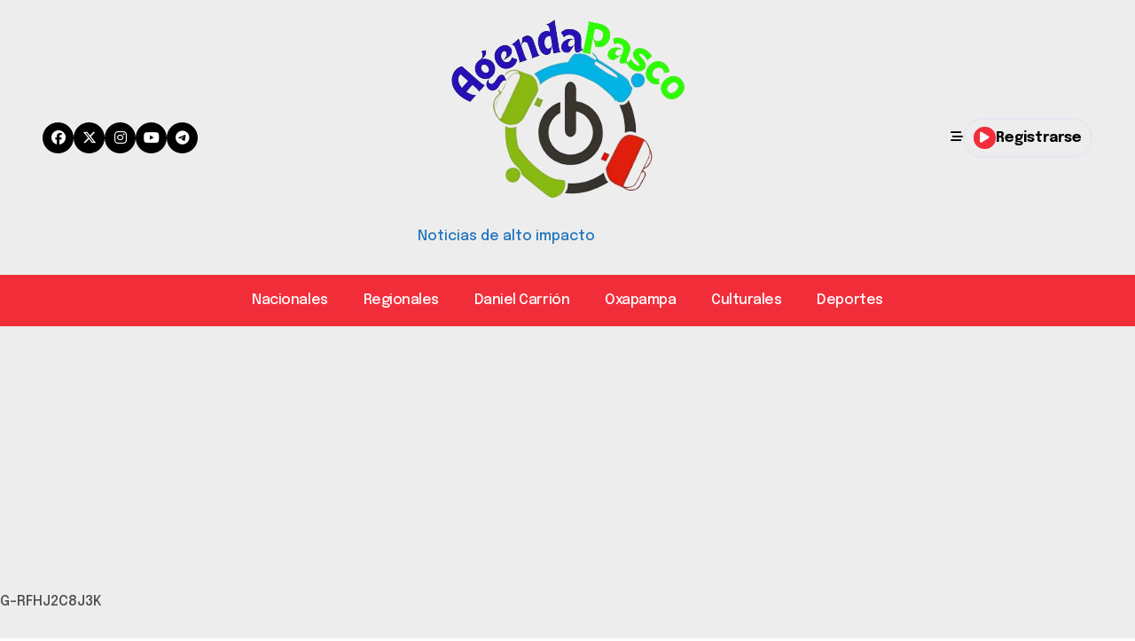

--- FILE ---
content_type: text/html; charset=UTF-8
request_url: https://agendapasco.com/pasco-una-mujer-sufre-quemaduras-rostro-y-brazos-al-explotarle-una-olla-a-presion/
body_size: 14961
content:
<!-- =========================
  Page Breadcrumb   
============================== -->
<!DOCTYPE html>
<html lang="es">
<head>
<meta charset="UTF-8">
<meta name="viewport" content="width=device-width, initial-scale=1">
<link rel="profile" href="https://gmpg.org/xfn/11">
<meta name='robots' content='index, follow, max-image-preview:large, max-snippet:-1, max-video-preview:-1' />
	<style>img:is([sizes="auto" i], [sizes^="auto," i]) { contain-intrinsic-size: 3000px 1500px }</style>
	<!-- Etiqueta de Google (gtag.js) Modo de consentimiento dataLayer añadido por Site Kit -->
<script type="text/javascript" id="google_gtagjs-js-consent-mode-data-layer">
/* <![CDATA[ */
window.dataLayer = window.dataLayer || [];function gtag(){dataLayer.push(arguments);}
gtag('consent', 'default', {"ad_personalization":"denied","ad_storage":"denied","ad_user_data":"denied","analytics_storage":"denied","functionality_storage":"denied","security_storage":"denied","personalization_storage":"denied","region":["AT","BE","BG","CH","CY","CZ","DE","DK","EE","ES","FI","FR","GB","GR","HR","HU","IE","IS","IT","LI","LT","LU","LV","MT","NL","NO","PL","PT","RO","SE","SI","SK"],"wait_for_update":500});
window._googlesitekitConsentCategoryMap = {"statistics":["analytics_storage"],"marketing":["ad_storage","ad_user_data","ad_personalization"],"functional":["functionality_storage","security_storage"],"preferences":["personalization_storage"]};
window._googlesitekitConsents = {"ad_personalization":"denied","ad_storage":"denied","ad_user_data":"denied","analytics_storage":"denied","functionality_storage":"denied","security_storage":"denied","personalization_storage":"denied","region":["AT","BE","BG","CH","CY","CZ","DE","DK","EE","ES","FI","FR","GB","GR","HR","HU","IE","IS","IT","LI","LT","LU","LV","MT","NL","NO","PL","PT","RO","SE","SI","SK"],"wait_for_update":500};
/* ]]> */
</script>
<!-- Fin de la etiqueta Google (gtag.js) Modo de consentimiento dataLayer añadido por Site Kit -->

	<!-- This site is optimized with the Yoast SEO plugin v25.7 - https://yoast.com/wordpress/plugins/seo/ -->
	<title>Pasco. Una mujer sufre quemaduras rostro y brazos al explotarle una olla a presión % % %</title>
	<meta name="description" content="Pasco. Una mujer sufre quemaduras rostro y brazos al explotarle una olla a presión % %" />
	<link rel="canonical" href="https://agendapasco.com/pasco-una-mujer-sufre-quemaduras-rostro-y-brazos-al-explotarle-una-olla-a-presion/" />
	<meta property="og:locale" content="es_ES" />
	<meta property="og:type" content="article" />
	<meta property="og:title" content="Pasco. Una mujer sufre quemaduras rostro y brazos al explotarle una olla a presión % % %" />
	<meta property="og:description" content="Pasco. Una mujer sufre quemaduras rostro y brazos al explotarle una olla a presión % %" />
	<meta property="og:url" content="https://agendapasco.com/pasco-una-mujer-sufre-quemaduras-rostro-y-brazos-al-explotarle-una-olla-a-presion/" />
	<meta property="article:publisher" content="https://web.facebook.com/AgendaPasco/" />
	<meta property="article:author" content="https://web.facebook.com/AgendaPasco/?epa=SEARCH_BOX" />
	<meta property="article:published_time" content="2022-04-12T22:50:09+00:00" />
	<meta property="og:image" content="https://agendapasco.com/wp-content/uploads/2022/04/Copia-de-car-rental-Hecho-con-PosterMyWall-26.jpg" />
	<meta property="og:image:width" content="1920" />
	<meta property="og:image:height" content="1005" />
	<meta property="og:image:type" content="image/jpeg" />
	<meta name="author" content="MAURIPOOL" />
	<meta name="twitter:label1" content="Escrito por" />
	<meta name="twitter:data1" content="MAURIPOOL" />
	<meta name="twitter:label2" content="Tiempo de lectura" />
	<meta name="twitter:data2" content="1 minuto" />
	<script type="application/ld+json" class="yoast-schema-graph">{"@context":"https://schema.org","@graph":[{"@type":"Article","@id":"https://agendapasco.com/pasco-una-mujer-sufre-quemaduras-rostro-y-brazos-al-explotarle-una-olla-a-presion/#article","isPartOf":{"@id":"https://agendapasco.com/pasco-una-mujer-sufre-quemaduras-rostro-y-brazos-al-explotarle-una-olla-a-presion/"},"author":{"name":"MAURIPOOL","@id":"https://agendapasco.com/#/schema/person/0084b30dc5931c9125bf63d20acad357"},"headline":"Pasco. Una mujer sufre quemaduras rostro y brazos al explotarle una olla a presión","datePublished":"2022-04-12T22:50:09+00:00","mainEntityOfPage":{"@id":"https://agendapasco.com/pasco-una-mujer-sufre-quemaduras-rostro-y-brazos-al-explotarle-una-olla-a-presion/"},"wordCount":121,"publisher":{"@id":"https://agendapasco.com/#organization"},"image":{"@id":"https://agendapasco.com/pasco-una-mujer-sufre-quemaduras-rostro-y-brazos-al-explotarle-una-olla-a-presion/#primaryimage"},"thumbnailUrl":"https://agendapasco.com/wp-content/uploads/2022/04/Copia-de-car-rental-Hecho-con-PosterMyWall-26.jpg","articleSection":["Actualidad Regional","General","Nacionales"],"inLanguage":"es"},{"@type":"WebPage","@id":"https://agendapasco.com/pasco-una-mujer-sufre-quemaduras-rostro-y-brazos-al-explotarle-una-olla-a-presion/","url":"https://agendapasco.com/pasco-una-mujer-sufre-quemaduras-rostro-y-brazos-al-explotarle-una-olla-a-presion/","name":"Pasco. Una mujer sufre quemaduras rostro y brazos al explotarle una olla a presión % % %","isPartOf":{"@id":"https://agendapasco.com/#website"},"primaryImageOfPage":{"@id":"https://agendapasco.com/pasco-una-mujer-sufre-quemaduras-rostro-y-brazos-al-explotarle-una-olla-a-presion/#primaryimage"},"image":{"@id":"https://agendapasco.com/pasco-una-mujer-sufre-quemaduras-rostro-y-brazos-al-explotarle-una-olla-a-presion/#primaryimage"},"thumbnailUrl":"https://agendapasco.com/wp-content/uploads/2022/04/Copia-de-car-rental-Hecho-con-PosterMyWall-26.jpg","datePublished":"2022-04-12T22:50:09+00:00","description":"Pasco. Una mujer sufre quemaduras rostro y brazos al explotarle una olla a presión % %","breadcrumb":{"@id":"https://agendapasco.com/pasco-una-mujer-sufre-quemaduras-rostro-y-brazos-al-explotarle-una-olla-a-presion/#breadcrumb"},"inLanguage":"es","potentialAction":[{"@type":"ReadAction","target":["https://agendapasco.com/pasco-una-mujer-sufre-quemaduras-rostro-y-brazos-al-explotarle-una-olla-a-presion/"]}]},{"@type":"ImageObject","inLanguage":"es","@id":"https://agendapasco.com/pasco-una-mujer-sufre-quemaduras-rostro-y-brazos-al-explotarle-una-olla-a-presion/#primaryimage","url":"https://agendapasco.com/wp-content/uploads/2022/04/Copia-de-car-rental-Hecho-con-PosterMyWall-26.jpg","contentUrl":"https://agendapasco.com/wp-content/uploads/2022/04/Copia-de-car-rental-Hecho-con-PosterMyWall-26.jpg","width":1920,"height":1005,"caption":"Mujer herida"},{"@type":"BreadcrumbList","@id":"https://agendapasco.com/pasco-una-mujer-sufre-quemaduras-rostro-y-brazos-al-explotarle-una-olla-a-presion/#breadcrumb","itemListElement":[{"@type":"ListItem","position":1,"name":"Inicio","item":"https://agendapasco.com/"},{"@type":"ListItem","position":2,"name":"Pasco. Una mujer sufre quemaduras rostro y brazos al explotarle una olla a presión"}]},{"@type":"WebSite","@id":"https://agendapasco.com/#website","url":"https://agendapasco.com/","name":"agenda pasco","description":"Noticias de alto impacto","publisher":{"@id":"https://agendapasco.com/#organization"},"alternateName":"agendapasco.com","potentialAction":[{"@type":"SearchAction","target":{"@type":"EntryPoint","urlTemplate":"https://agendapasco.com/?s={search_term_string}"},"query-input":{"@type":"PropertyValueSpecification","valueRequired":true,"valueName":"search_term_string"}}],"inLanguage":"es"},{"@type":"Organization","@id":"https://agendapasco.com/#organization","name":"AgendaPasco","alternateName":"agendapasco.com","url":"https://agendapasco.com/","logo":{"@type":"ImageObject","inLanguage":"es","@id":"https://agendapasco.com/#/schema/logo/image/","url":"https://agendapasco.com/wp-content/uploads/2024/01/cropped-cropped-cropped-Black___White_Minimalist_Signature_Personal_Brand_Logo-removebg-preview-10.png","contentUrl":"https://agendapasco.com/wp-content/uploads/2024/01/cropped-cropped-cropped-Black___White_Minimalist_Signature_Personal_Brand_Logo-removebg-preview-10.png","width":338,"height":217,"caption":"AgendaPasco"},"image":{"@id":"https://agendapasco.com/#/schema/logo/image/"},"sameAs":["https://web.facebook.com/AgendaPasco/"]},{"@type":"Person","@id":"https://agendapasco.com/#/schema/person/0084b30dc5931c9125bf63d20acad357","name":"MAURIPOOL","sameAs":["http://www.agendapasco.com","https://web.facebook.com/AgendaPasco/?epa=SEARCH_BOX","https://www.pinterest.com/portalnoticiaspasco4/"]}]}</script>
	<!-- / Yoast SEO plugin. -->


<link rel='dns-prefetch' href='//www.googletagmanager.com' />
<link rel='dns-prefetch' href='//fonts.googleapis.com' />
<link rel='dns-prefetch' href='//pagead2.googlesyndication.com' />
<link rel="alternate" type="application/rss+xml" title=" &raquo; Feed" href="https://agendapasco.com/feed/" />
<link rel="alternate" type="application/rss+xml" title=" &raquo; Feed de los comentarios" href="https://agendapasco.com/comments/feed/" />
<script type="text/javascript">
/* <![CDATA[ */
window._wpemojiSettings = {"baseUrl":"https:\/\/s.w.org\/images\/core\/emoji\/16.0.1\/72x72\/","ext":".png","svgUrl":"https:\/\/s.w.org\/images\/core\/emoji\/16.0.1\/svg\/","svgExt":".svg","source":{"concatemoji":"https:\/\/agendapasco.com\/wp-includes\/js\/wp-emoji-release.min.js?ver=6.8.3"}};
/*! This file is auto-generated */
!function(s,n){var o,i,e;function c(e){try{var t={supportTests:e,timestamp:(new Date).valueOf()};sessionStorage.setItem(o,JSON.stringify(t))}catch(e){}}function p(e,t,n){e.clearRect(0,0,e.canvas.width,e.canvas.height),e.fillText(t,0,0);var t=new Uint32Array(e.getImageData(0,0,e.canvas.width,e.canvas.height).data),a=(e.clearRect(0,0,e.canvas.width,e.canvas.height),e.fillText(n,0,0),new Uint32Array(e.getImageData(0,0,e.canvas.width,e.canvas.height).data));return t.every(function(e,t){return e===a[t]})}function u(e,t){e.clearRect(0,0,e.canvas.width,e.canvas.height),e.fillText(t,0,0);for(var n=e.getImageData(16,16,1,1),a=0;a<n.data.length;a++)if(0!==n.data[a])return!1;return!0}function f(e,t,n,a){switch(t){case"flag":return n(e,"\ud83c\udff3\ufe0f\u200d\u26a7\ufe0f","\ud83c\udff3\ufe0f\u200b\u26a7\ufe0f")?!1:!n(e,"\ud83c\udde8\ud83c\uddf6","\ud83c\udde8\u200b\ud83c\uddf6")&&!n(e,"\ud83c\udff4\udb40\udc67\udb40\udc62\udb40\udc65\udb40\udc6e\udb40\udc67\udb40\udc7f","\ud83c\udff4\u200b\udb40\udc67\u200b\udb40\udc62\u200b\udb40\udc65\u200b\udb40\udc6e\u200b\udb40\udc67\u200b\udb40\udc7f");case"emoji":return!a(e,"\ud83e\udedf")}return!1}function g(e,t,n,a){var r="undefined"!=typeof WorkerGlobalScope&&self instanceof WorkerGlobalScope?new OffscreenCanvas(300,150):s.createElement("canvas"),o=r.getContext("2d",{willReadFrequently:!0}),i=(o.textBaseline="top",o.font="600 32px Arial",{});return e.forEach(function(e){i[e]=t(o,e,n,a)}),i}function t(e){var t=s.createElement("script");t.src=e,t.defer=!0,s.head.appendChild(t)}"undefined"!=typeof Promise&&(o="wpEmojiSettingsSupports",i=["flag","emoji"],n.supports={everything:!0,everythingExceptFlag:!0},e=new Promise(function(e){s.addEventListener("DOMContentLoaded",e,{once:!0})}),new Promise(function(t){var n=function(){try{var e=JSON.parse(sessionStorage.getItem(o));if("object"==typeof e&&"number"==typeof e.timestamp&&(new Date).valueOf()<e.timestamp+604800&&"object"==typeof e.supportTests)return e.supportTests}catch(e){}return null}();if(!n){if("undefined"!=typeof Worker&&"undefined"!=typeof OffscreenCanvas&&"undefined"!=typeof URL&&URL.createObjectURL&&"undefined"!=typeof Blob)try{var e="postMessage("+g.toString()+"("+[JSON.stringify(i),f.toString(),p.toString(),u.toString()].join(",")+"));",a=new Blob([e],{type:"text/javascript"}),r=new Worker(URL.createObjectURL(a),{name:"wpTestEmojiSupports"});return void(r.onmessage=function(e){c(n=e.data),r.terminate(),t(n)})}catch(e){}c(n=g(i,f,p,u))}t(n)}).then(function(e){for(var t in e)n.supports[t]=e[t],n.supports.everything=n.supports.everything&&n.supports[t],"flag"!==t&&(n.supports.everythingExceptFlag=n.supports.everythingExceptFlag&&n.supports[t]);n.supports.everythingExceptFlag=n.supports.everythingExceptFlag&&!n.supports.flag,n.DOMReady=!1,n.readyCallback=function(){n.DOMReady=!0}}).then(function(){return e}).then(function(){var e;n.supports.everything||(n.readyCallback(),(e=n.source||{}).concatemoji?t(e.concatemoji):e.wpemoji&&e.twemoji&&(t(e.twemoji),t(e.wpemoji)))}))}((window,document),window._wpemojiSettings);
/* ]]> */
</script>
<link rel='stylesheet' id='newspaperup-theme-fonts-css' href='https://agendapasco.com/wp-content/fonts/a6338e94036dde9609a031caf4fc8170.css?ver=20201110' type='text/css' media='all' />
<style id='wp-emoji-styles-inline-css' type='text/css'>

	img.wp-smiley, img.emoji {
		display: inline !important;
		border: none !important;
		box-shadow: none !important;
		height: 1em !important;
		width: 1em !important;
		margin: 0 0.07em !important;
		vertical-align: -0.1em !important;
		background: none !important;
		padding: 0 !important;
	}
</style>
<link rel='stylesheet' id='wp-block-library-css' href='https://agendapasco.com/wp-includes/css/dist/block-library/style.min.css?ver=6.8.3' type='text/css' media='all' />
<style id='wp-block-library-theme-inline-css' type='text/css'>
.wp-block-audio :where(figcaption){color:#555;font-size:13px;text-align:center}.is-dark-theme .wp-block-audio :where(figcaption){color:#ffffffa6}.wp-block-audio{margin:0 0 1em}.wp-block-code{border:1px solid #ccc;border-radius:4px;font-family:Menlo,Consolas,monaco,monospace;padding:.8em 1em}.wp-block-embed :where(figcaption){color:#555;font-size:13px;text-align:center}.is-dark-theme .wp-block-embed :where(figcaption){color:#ffffffa6}.wp-block-embed{margin:0 0 1em}.blocks-gallery-caption{color:#555;font-size:13px;text-align:center}.is-dark-theme .blocks-gallery-caption{color:#ffffffa6}:root :where(.wp-block-image figcaption){color:#555;font-size:13px;text-align:center}.is-dark-theme :root :where(.wp-block-image figcaption){color:#ffffffa6}.wp-block-image{margin:0 0 1em}.wp-block-pullquote{border-bottom:4px solid;border-top:4px solid;color:currentColor;margin-bottom:1.75em}.wp-block-pullquote cite,.wp-block-pullquote footer,.wp-block-pullquote__citation{color:currentColor;font-size:.8125em;font-style:normal;text-transform:uppercase}.wp-block-quote{border-left:.25em solid;margin:0 0 1.75em;padding-left:1em}.wp-block-quote cite,.wp-block-quote footer{color:currentColor;font-size:.8125em;font-style:normal;position:relative}.wp-block-quote:where(.has-text-align-right){border-left:none;border-right:.25em solid;padding-left:0;padding-right:1em}.wp-block-quote:where(.has-text-align-center){border:none;padding-left:0}.wp-block-quote.is-large,.wp-block-quote.is-style-large,.wp-block-quote:where(.is-style-plain){border:none}.wp-block-search .wp-block-search__label{font-weight:700}.wp-block-search__button{border:1px solid #ccc;padding:.375em .625em}:where(.wp-block-group.has-background){padding:1.25em 2.375em}.wp-block-separator.has-css-opacity{opacity:.4}.wp-block-separator{border:none;border-bottom:2px solid;margin-left:auto;margin-right:auto}.wp-block-separator.has-alpha-channel-opacity{opacity:1}.wp-block-separator:not(.is-style-wide):not(.is-style-dots){width:100px}.wp-block-separator.has-background:not(.is-style-dots){border-bottom:none;height:1px}.wp-block-separator.has-background:not(.is-style-wide):not(.is-style-dots){height:2px}.wp-block-table{margin:0 0 1em}.wp-block-table td,.wp-block-table th{word-break:normal}.wp-block-table :where(figcaption){color:#555;font-size:13px;text-align:center}.is-dark-theme .wp-block-table :where(figcaption){color:#ffffffa6}.wp-block-video :where(figcaption){color:#555;font-size:13px;text-align:center}.is-dark-theme .wp-block-video :where(figcaption){color:#ffffffa6}.wp-block-video{margin:0 0 1em}:root :where(.wp-block-template-part.has-background){margin-bottom:0;margin-top:0;padding:1.25em 2.375em}
</style>
<style id='classic-theme-styles-inline-css' type='text/css'>
/*! This file is auto-generated */
.wp-block-button__link{color:#fff;background-color:#32373c;border-radius:9999px;box-shadow:none;text-decoration:none;padding:calc(.667em + 2px) calc(1.333em + 2px);font-size:1.125em}.wp-block-file__button{background:#32373c;color:#fff;text-decoration:none}
</style>
<style id='global-styles-inline-css' type='text/css'>
:root{--wp--preset--aspect-ratio--square: 1;--wp--preset--aspect-ratio--4-3: 4/3;--wp--preset--aspect-ratio--3-4: 3/4;--wp--preset--aspect-ratio--3-2: 3/2;--wp--preset--aspect-ratio--2-3: 2/3;--wp--preset--aspect-ratio--16-9: 16/9;--wp--preset--aspect-ratio--9-16: 9/16;--wp--preset--color--black: #000000;--wp--preset--color--cyan-bluish-gray: #abb8c3;--wp--preset--color--white: #ffffff;--wp--preset--color--pale-pink: #f78da7;--wp--preset--color--vivid-red: #cf2e2e;--wp--preset--color--luminous-vivid-orange: #ff6900;--wp--preset--color--luminous-vivid-amber: #fcb900;--wp--preset--color--light-green-cyan: #7bdcb5;--wp--preset--color--vivid-green-cyan: #00d084;--wp--preset--color--pale-cyan-blue: #8ed1fc;--wp--preset--color--vivid-cyan-blue: #0693e3;--wp--preset--color--vivid-purple: #9b51e0;--wp--preset--gradient--vivid-cyan-blue-to-vivid-purple: linear-gradient(135deg,rgba(6,147,227,1) 0%,rgb(155,81,224) 100%);--wp--preset--gradient--light-green-cyan-to-vivid-green-cyan: linear-gradient(135deg,rgb(122,220,180) 0%,rgb(0,208,130) 100%);--wp--preset--gradient--luminous-vivid-amber-to-luminous-vivid-orange: linear-gradient(135deg,rgba(252,185,0,1) 0%,rgba(255,105,0,1) 100%);--wp--preset--gradient--luminous-vivid-orange-to-vivid-red: linear-gradient(135deg,rgba(255,105,0,1) 0%,rgb(207,46,46) 100%);--wp--preset--gradient--very-light-gray-to-cyan-bluish-gray: linear-gradient(135deg,rgb(238,238,238) 0%,rgb(169,184,195) 100%);--wp--preset--gradient--cool-to-warm-spectrum: linear-gradient(135deg,rgb(74,234,220) 0%,rgb(151,120,209) 20%,rgb(207,42,186) 40%,rgb(238,44,130) 60%,rgb(251,105,98) 80%,rgb(254,248,76) 100%);--wp--preset--gradient--blush-light-purple: linear-gradient(135deg,rgb(255,206,236) 0%,rgb(152,150,240) 100%);--wp--preset--gradient--blush-bordeaux: linear-gradient(135deg,rgb(254,205,165) 0%,rgb(254,45,45) 50%,rgb(107,0,62) 100%);--wp--preset--gradient--luminous-dusk: linear-gradient(135deg,rgb(255,203,112) 0%,rgb(199,81,192) 50%,rgb(65,88,208) 100%);--wp--preset--gradient--pale-ocean: linear-gradient(135deg,rgb(255,245,203) 0%,rgb(182,227,212) 50%,rgb(51,167,181) 100%);--wp--preset--gradient--electric-grass: linear-gradient(135deg,rgb(202,248,128) 0%,rgb(113,206,126) 100%);--wp--preset--gradient--midnight: linear-gradient(135deg,rgb(2,3,129) 0%,rgb(40,116,252) 100%);--wp--preset--font-size--small: 13px;--wp--preset--font-size--medium: 20px;--wp--preset--font-size--large: 36px;--wp--preset--font-size--x-large: 42px;--wp--preset--spacing--20: 0.44rem;--wp--preset--spacing--30: 0.67rem;--wp--preset--spacing--40: 1rem;--wp--preset--spacing--50: 1.5rem;--wp--preset--spacing--60: 2.25rem;--wp--preset--spacing--70: 3.38rem;--wp--preset--spacing--80: 5.06rem;--wp--preset--shadow--natural: 6px 6px 9px rgba(0, 0, 0, 0.2);--wp--preset--shadow--deep: 12px 12px 50px rgba(0, 0, 0, 0.4);--wp--preset--shadow--sharp: 6px 6px 0px rgba(0, 0, 0, 0.2);--wp--preset--shadow--outlined: 6px 6px 0px -3px rgba(255, 255, 255, 1), 6px 6px rgba(0, 0, 0, 1);--wp--preset--shadow--crisp: 6px 6px 0px rgba(0, 0, 0, 1);}:where(.is-layout-flex){gap: 0.5em;}:where(.is-layout-grid){gap: 0.5em;}body .is-layout-flex{display: flex;}.is-layout-flex{flex-wrap: wrap;align-items: center;}.is-layout-flex > :is(*, div){margin: 0;}body .is-layout-grid{display: grid;}.is-layout-grid > :is(*, div){margin: 0;}:where(.wp-block-columns.is-layout-flex){gap: 2em;}:where(.wp-block-columns.is-layout-grid){gap: 2em;}:where(.wp-block-post-template.is-layout-flex){gap: 1.25em;}:where(.wp-block-post-template.is-layout-grid){gap: 1.25em;}.has-black-color{color: var(--wp--preset--color--black) !important;}.has-cyan-bluish-gray-color{color: var(--wp--preset--color--cyan-bluish-gray) !important;}.has-white-color{color: var(--wp--preset--color--white) !important;}.has-pale-pink-color{color: var(--wp--preset--color--pale-pink) !important;}.has-vivid-red-color{color: var(--wp--preset--color--vivid-red) !important;}.has-luminous-vivid-orange-color{color: var(--wp--preset--color--luminous-vivid-orange) !important;}.has-luminous-vivid-amber-color{color: var(--wp--preset--color--luminous-vivid-amber) !important;}.has-light-green-cyan-color{color: var(--wp--preset--color--light-green-cyan) !important;}.has-vivid-green-cyan-color{color: var(--wp--preset--color--vivid-green-cyan) !important;}.has-pale-cyan-blue-color{color: var(--wp--preset--color--pale-cyan-blue) !important;}.has-vivid-cyan-blue-color{color: var(--wp--preset--color--vivid-cyan-blue) !important;}.has-vivid-purple-color{color: var(--wp--preset--color--vivid-purple) !important;}.has-black-background-color{background-color: var(--wp--preset--color--black) !important;}.has-cyan-bluish-gray-background-color{background-color: var(--wp--preset--color--cyan-bluish-gray) !important;}.has-white-background-color{background-color: var(--wp--preset--color--white) !important;}.has-pale-pink-background-color{background-color: var(--wp--preset--color--pale-pink) !important;}.has-vivid-red-background-color{background-color: var(--wp--preset--color--vivid-red) !important;}.has-luminous-vivid-orange-background-color{background-color: var(--wp--preset--color--luminous-vivid-orange) !important;}.has-luminous-vivid-amber-background-color{background-color: var(--wp--preset--color--luminous-vivid-amber) !important;}.has-light-green-cyan-background-color{background-color: var(--wp--preset--color--light-green-cyan) !important;}.has-vivid-green-cyan-background-color{background-color: var(--wp--preset--color--vivid-green-cyan) !important;}.has-pale-cyan-blue-background-color{background-color: var(--wp--preset--color--pale-cyan-blue) !important;}.has-vivid-cyan-blue-background-color{background-color: var(--wp--preset--color--vivid-cyan-blue) !important;}.has-vivid-purple-background-color{background-color: var(--wp--preset--color--vivid-purple) !important;}.has-black-border-color{border-color: var(--wp--preset--color--black) !important;}.has-cyan-bluish-gray-border-color{border-color: var(--wp--preset--color--cyan-bluish-gray) !important;}.has-white-border-color{border-color: var(--wp--preset--color--white) !important;}.has-pale-pink-border-color{border-color: var(--wp--preset--color--pale-pink) !important;}.has-vivid-red-border-color{border-color: var(--wp--preset--color--vivid-red) !important;}.has-luminous-vivid-orange-border-color{border-color: var(--wp--preset--color--luminous-vivid-orange) !important;}.has-luminous-vivid-amber-border-color{border-color: var(--wp--preset--color--luminous-vivid-amber) !important;}.has-light-green-cyan-border-color{border-color: var(--wp--preset--color--light-green-cyan) !important;}.has-vivid-green-cyan-border-color{border-color: var(--wp--preset--color--vivid-green-cyan) !important;}.has-pale-cyan-blue-border-color{border-color: var(--wp--preset--color--pale-cyan-blue) !important;}.has-vivid-cyan-blue-border-color{border-color: var(--wp--preset--color--vivid-cyan-blue) !important;}.has-vivid-purple-border-color{border-color: var(--wp--preset--color--vivid-purple) !important;}.has-vivid-cyan-blue-to-vivid-purple-gradient-background{background: var(--wp--preset--gradient--vivid-cyan-blue-to-vivid-purple) !important;}.has-light-green-cyan-to-vivid-green-cyan-gradient-background{background: var(--wp--preset--gradient--light-green-cyan-to-vivid-green-cyan) !important;}.has-luminous-vivid-amber-to-luminous-vivid-orange-gradient-background{background: var(--wp--preset--gradient--luminous-vivid-amber-to-luminous-vivid-orange) !important;}.has-luminous-vivid-orange-to-vivid-red-gradient-background{background: var(--wp--preset--gradient--luminous-vivid-orange-to-vivid-red) !important;}.has-very-light-gray-to-cyan-bluish-gray-gradient-background{background: var(--wp--preset--gradient--very-light-gray-to-cyan-bluish-gray) !important;}.has-cool-to-warm-spectrum-gradient-background{background: var(--wp--preset--gradient--cool-to-warm-spectrum) !important;}.has-blush-light-purple-gradient-background{background: var(--wp--preset--gradient--blush-light-purple) !important;}.has-blush-bordeaux-gradient-background{background: var(--wp--preset--gradient--blush-bordeaux) !important;}.has-luminous-dusk-gradient-background{background: var(--wp--preset--gradient--luminous-dusk) !important;}.has-pale-ocean-gradient-background{background: var(--wp--preset--gradient--pale-ocean) !important;}.has-electric-grass-gradient-background{background: var(--wp--preset--gradient--electric-grass) !important;}.has-midnight-gradient-background{background: var(--wp--preset--gradient--midnight) !important;}.has-small-font-size{font-size: var(--wp--preset--font-size--small) !important;}.has-medium-font-size{font-size: var(--wp--preset--font-size--medium) !important;}.has-large-font-size{font-size: var(--wp--preset--font-size--large) !important;}.has-x-large-font-size{font-size: var(--wp--preset--font-size--x-large) !important;}
:where(.wp-block-post-template.is-layout-flex){gap: 1.25em;}:where(.wp-block-post-template.is-layout-grid){gap: 1.25em;}
:where(.wp-block-columns.is-layout-flex){gap: 2em;}:where(.wp-block-columns.is-layout-grid){gap: 2em;}
:root :where(.wp-block-pullquote){font-size: 1.5em;line-height: 1.6;}
</style>
<link rel='stylesheet' id='all-css-css' href='https://agendapasco.com/wp-content/themes/newspaperup/css/all.css?ver=6.8.3' type='text/css' media='all' />
<link rel='stylesheet' id='dark-css' href='https://agendapasco.com/wp-content/themes/newspaperup/css/colors/dark.css?ver=6.8.3' type='text/css' media='all' />
<link rel='stylesheet' id='core-css' href='https://agendapasco.com/wp-content/themes/newspaperup/css/core.css?ver=6.8.3' type='text/css' media='all' />
<link rel='stylesheet' id='newspaperup-style-css' href='https://agendapasco.com/wp-content/themes/newsblogs/style.css?ver=6.8.3' type='text/css' media='all' />
<link rel='stylesheet' id='wp-core-css' href='https://agendapasco.com/wp-content/themes/newspaperup/css/wp-core.css?ver=6.8.3' type='text/css' media='all' />
<link rel='stylesheet' id='default-css' href='https://agendapasco.com/wp-content/themes/newspaperup/css/colors/default.css?ver=6.8.3' type='text/css' media='all' />
<link rel='stylesheet' id='swiper-bundle-css-css' href='https://agendapasco.com/wp-content/themes/newspaperup/css/swiper-bundle.css?ver=6.8.3' type='text/css' media='all' />
<link rel='stylesheet' id='menu-core-css-css' href='https://agendapasco.com/wp-content/themes/newspaperup/css/sm-core-css.css?ver=6.8.3' type='text/css' media='all' />
<link rel='stylesheet' id='smartmenus-css' href='https://agendapasco.com/wp-content/themes/newspaperup/css/sm-clean.css?ver=6.8.3' type='text/css' media='all' />
<link rel='stylesheet' id='newsblogs-fonts-css' href='//fonts.googleapis.com/css?family=Libre+Baskerville%3A300%2C400%2C500%2C600%2C700%2C800%2C900%7CEpilogue%3A400%2C500%2C700&#038;subset=latin%2Clatin-ext' type='text/css' media='all' />
<link rel='stylesheet' id='newspaperup-style-parent-css' href='https://agendapasco.com/wp-content/themes/newspaperup/style.css?ver=6.8.3' type='text/css' media='all' />
<link rel='stylesheet' id='newsblogs-style-css' href='https://agendapasco.com/wp-content/themes/newsblogs/style.css?ver=1.0' type='text/css' media='all' />
<link rel='stylesheet' id='newsblogs-default-css-css' href='https://agendapasco.com/wp-content/themes/newsblogs/css/colors/default.css?ver=6.8.3' type='text/css' media='all' />
<script type="text/javascript" src="https://agendapasco.com/wp-includes/js/jquery/jquery.min.js?ver=3.7.1" id="jquery-core-js"></script>
<script type="text/javascript" src="https://agendapasco.com/wp-includes/js/jquery/jquery-migrate.min.js?ver=3.4.1" id="jquery-migrate-js"></script>
<script type="text/javascript" src="https://agendapasco.com/wp-content/themes/newspaperup/js/navigation.js?ver=6.8.3" id="newspaperup-navigation-js"></script>
<script type="text/javascript" src="https://agendapasco.com/wp-content/themes/newspaperup/js/swiper-bundle.js?ver=6.8.3" id="swiper-bundle-js"></script>
<script type="text/javascript" src="https://agendapasco.com/wp-content/themes/newspaperup/js/hc-sticky.js?ver=6.8.3" id="sticky-js-js"></script>
<script type="text/javascript" src="https://agendapasco.com/wp-content/themes/newspaperup/js/jquery.sticky.js?ver=6.8.3" id="sticky-header-js-js"></script>
<script type="text/javascript" src="https://agendapasco.com/wp-content/themes/newspaperup/js/jquery.smartmenus.js?ver=6.8.3" id="smartmenus-js-js"></script>
<script type="text/javascript" src="https://agendapasco.com/wp-content/themes/newspaperup/js/jquery.cookie.min.js?ver=6.8.3" id="jquery-cookie-js"></script>

<!-- Fragmento de código de la etiqueta de Google (gtag.js) añadida por Site Kit -->
<!-- Fragmento de código de Google Analytics añadido por Site Kit -->
<script type="text/javascript" src="https://www.googletagmanager.com/gtag/js?id=G-RFHJ2C8J3K" id="google_gtagjs-js" async></script>
<script type="text/javascript" id="google_gtagjs-js-after">
/* <![CDATA[ */
window.dataLayer = window.dataLayer || [];function gtag(){dataLayer.push(arguments);}
gtag("set","linker",{"domains":["agendapasco.com"]});
gtag("js", new Date());
gtag("set", "developer_id.dZTNiMT", true);
gtag("config", "G-RFHJ2C8J3K");
/* ]]> */
</script>
<link rel="https://api.w.org/" href="https://agendapasco.com/wp-json/" /><link rel="alternate" title="JSON" type="application/json" href="https://agendapasco.com/wp-json/wp/v2/posts/85252" /><link rel="EditURI" type="application/rsd+xml" title="RSD" href="https://agendapasco.com/xmlrpc.php?rsd" />
<meta name="generator" content="WordPress 6.8.3" />
<link rel='shortlink' href='https://agendapasco.com/?p=85252' />
<link rel="alternate" title="oEmbed (JSON)" type="application/json+oembed" href="https://agendapasco.com/wp-json/oembed/1.0/embed?url=https%3A%2F%2Fagendapasco.com%2Fpasco-una-mujer-sufre-quemaduras-rostro-y-brazos-al-explotarle-una-olla-a-presion%2F" />
<link rel="alternate" title="oEmbed (XML)" type="text/xml+oembed" href="https://agendapasco.com/wp-json/oembed/1.0/embed?url=https%3A%2F%2Fagendapasco.com%2Fpasco-una-mujer-sufre-quemaduras-rostro-y-brazos-al-explotarle-una-olla-a-presion%2F&#038;format=xml" />
<meta name="generator" content="Site Kit by Google 1.159.0" />        <style>
            .bs-blog-post p:nth-of-type(1)::first-letter {
                display: none;
            }
        </style>
    
<!-- Metaetiquetas de Google AdSense añadidas por Site Kit -->
<meta name="google-adsense-platform-account" content="ca-host-pub-2644536267352236">
<meta name="google-adsense-platform-domain" content="sitekit.withgoogle.com">
<!-- Acabar con las metaetiquetas de Google AdSense añadidas por Site Kit -->
        <style type="text/css">
                    </style>
        
<!-- Fragmento de código de Google Adsense añadido por Site Kit -->
<script type="text/javascript" async="async" src="https://pagead2.googlesyndication.com/pagead/js/adsbygoogle.js?client=ca-pub-7131908503151774&amp;host=ca-host-pub-2644536267352236" crossorigin="anonymous"></script>

<!-- Final del fragmento de código de Google Adsense añadido por Site Kit -->
<link rel="icon" href="https://agendapasco.com/wp-content/uploads/2024/09/cropped-WhatsApp-Image-2024-09-13-at-2.28.03-PM-32x32.png" sizes="32x32" />
<link rel="icon" href="https://agendapasco.com/wp-content/uploads/2024/09/cropped-WhatsApp-Image-2024-09-13-at-2.28.03-PM-192x192.png" sizes="192x192" />
<link rel="apple-touch-icon" href="https://agendapasco.com/wp-content/uploads/2024/09/cropped-WhatsApp-Image-2024-09-13-at-2.28.03-PM-180x180.png" />
<meta name="msapplication-TileImage" content="https://agendapasco.com/wp-content/uploads/2024/09/cropped-WhatsApp-Image-2024-09-13-at-2.28.03-PM-270x270.png" />
</head>
<body class="wp-singular post-template-default single single-post postid-85252 single-format-standard wp-custom-logo wp-embed-responsive wp-theme-newspaperup wp-child-theme-newsblogs  ta-hide-date-author-in-list defaultcolor" >
<div id="page" class="site">
<a class="skip-link screen-reader-text" href="#content">
Skip to content</a>
<div class="wrapper" id="custom-background-css">
  <!--header--> 
    <!--header-->
  <header class="bs-headfive">
    <!-- Header Top -->
  <div class="bs-header-main">  
    <div class="inner">
      <div class="container">
        <div class="row align-center">
          <div class="col-lg-4 d-none d-lg-block">
              <ul class="bs-social">
            <li>
          <a  href="#">
            <i class="fab fa-facebook"></i>
          </a>
        </li>
                <li>
          <a  href="#">
            <i class="fa-brands fa-x-twitter"></i>
          </a>
        </li>
                <li>
          <a  href="#">
            <i class="fab fa-instagram"></i>
          </a>
        </li>
                <li>
          <a  href="#">
            <i class="fab fa-youtube"></i>
          </a>
        </li>
                <li>
          <a  href="#">
            <i class="fab fa-telegram"></i>
          </a>
        </li>
        </ul>           
          </div>
          <div class="logo col-lg-4 col-6 d-flex justify-center">
            <!-- logo Area-->
            <!-- logo-->
<div class="logo">
  <div class="site-logo">
    <a href="https://agendapasco.com/" class="navbar-brand" rel="home"><img width="338" height="217" src="https://agendapasco.com/wp-content/uploads/2024/01/cropped-cropped-cropped-Black___White_Minimalist_Signature_Personal_Brand_Logo-removebg-preview-10.png" class="custom-logo" alt="" decoding="async" fetchpriority="high" srcset="https://agendapasco.com/wp-content/uploads/2024/01/cropped-cropped-cropped-Black___White_Minimalist_Signature_Personal_Brand_Logo-removebg-preview-10.png 338w, https://agendapasco.com/wp-content/uploads/2024/01/cropped-cropped-cropped-Black___White_Minimalist_Signature_Personal_Brand_Logo-removebg-preview-10-300x193.png 300w" sizes="(max-width: 338px) 100vw, 338px" /></a>  </div>
  <div class="site-branding-text">
      <p class="site-title"> <a href="https://agendapasco.com/" rel="home"></a></p>
        <p class="site-description">Noticias de alto impacto</p>
  </div>
</div><!-- /logo-->
            <!-- /logo Area-->
          </div>
          <!--col-lg-4-->
          <div class="col-lg-4 col-6 d-flex justify-end">
          <!-- Right Area-->
            <div class="right-nav">
    <!-- Off Canvas -->
      <div class="hedaer-offcanvas d-none d-lg-block">
        <button class="offcanvas-trigger" bs-data-clickable-end="true">
          <i class="fa-solid fa-bars-staggered"></i>
        </button>
      </div>
    <!-- /Off Canvas -->
    
        <label class="switch d-none d-lg-inline-block" for="switch">
        <input type="checkbox" name="theme" id="switch" class="defaultcolor" data-skin-mode="defaultcolor">
        <span class="slider"></span>
      </label>
          <!-- search-->
      <a class="msearch element" href="#" bs-search-clickable="true">
        <i class="fa-solid fa-magnifying-glass"></i>
      </a>
      <!-- /search-->
     
    <a href="#" class="subscribe-btn btn btn-one d-flex" data-text="Registrarse"  target="_blank">
      <i class="fas fa-play"></i> <span>Registrarse</span>    </a>
    </div>
          <!-- Right-->
          </div>
          <!--/col-lg-6-->
        </div>
      </div>
    </div>
  </div>
  <!-- /Header Top -->         
    <!-- Header bottom -->
    <div class="bs-menu-full">
    <div class="container">
      <div class="main-nav d-flex align-center"> 
        <!-- Main Menu Area-->
         
    <div class="navbar-wp">
      <button class="menu-btn">
        <span class="icon-bar"></span>
        <span class="icon-bar"></span>
        <span class="icon-bar"></span>
      </button>
      <nav id="main-nav" class="nav-wp justify-start">
                <!-- Sample menu definition -->
        <ul id="menu-agenda" class="sm sm-clean"><li id="menu-item-32700" class="menu-item menu-item-type-taxonomy menu-item-object-category current-post-ancestor current-menu-parent current-post-parent menu-item-32700"><a class="nav-link" title="Nacionales" href="https://agendapasco.com/nacionales/">Nacionales</a></li>
<li id="menu-item-74152" class="menu-item menu-item-type-taxonomy menu-item-object-category menu-item-74152"><a class="nav-link" title="Regionales" href="https://agendapasco.com/regionales/">Regionales</a></li>
<li id="menu-item-74154" class="menu-item menu-item-type-taxonomy menu-item-object-category menu-item-74154"><a class="nav-link" title="Daniel Carrión" href="https://agendapasco.com/daniel-carrion/">Daniel Carrión</a></li>
<li id="menu-item-74153" class="menu-item menu-item-type-taxonomy menu-item-object-category menu-item-74153"><a class="nav-link" title="Oxapampa" href="https://agendapasco.com/oxapampa/">Oxapampa</a></li>
<li id="menu-item-32695" class="menu-item menu-item-type-taxonomy menu-item-object-category menu-item-32695"><a class="nav-link" title="Culturales" href="https://agendapasco.com/culturales/">Culturales</a></li>
<li id="menu-item-32697" class="menu-item menu-item-type-taxonomy menu-item-object-category menu-item-32697"><a class="nav-link" title="Deportes" href="https://agendapasco.com/deportes/">Deportes</a></li>
</ul>      </nav> 
    </div>
          <!-- /Main Menu Area-->
      </div>
    </div>
  </div><!-- /Header bottom -->
  </header>G-RFHJ2C8J3K<main id="content" class="single-class content">
  <!--/container-->
    <div class="container"> 
      <!--==================== breadcrumb section ====================-->
        <div class="bs-card-box page-entry-title">            <div class="bs-breadcrumb-section">
                <div class="overlay">
                    <div class="row">
                        <nav aria-label="breadcrumb">
                            <ol class="breadcrumb">
                                <div role="navigation" aria-label="Migas de pan" class="breadcrumb-trail breadcrumbs" itemprop="breadcrumb"><ul class="breadcrumb trail-items" itemscope itemtype="http://schema.org/BreadcrumbList"><meta name="numberOfItems" content="3" /><meta name="itemListOrder" content="Ascending" /><li itemprop="itemListElement breadcrumb-item" itemscope itemtype="http://schema.org/ListItem" class="trail-item breadcrumb-item  trail-begin"><a href="https://agendapasco.com/" rel="home" itemprop="item"><span itemprop="name">Inicio</span></a><meta itemprop="position" content="1" /></li><li itemprop="itemListElement breadcrumb-item" itemscope itemtype="http://schema.org/ListItem" class="trail-item breadcrumb-item "><a href="https://agendapasco.com/general/" itemprop="item"><span itemprop="name">General</span></a><meta itemprop="position" content="2" /></li><li itemprop="itemListElement breadcrumb-item" itemscope itemtype="http://schema.org/ListItem" class="trail-item breadcrumb-item  trail-end"><span itemprop="name"><span itemprop="name">Pasco. Una mujer sufre quemaduras rostro y brazos al explotarle una olla a presión</span></span><meta itemprop="position" content="3" /></li></ul></div> 
                            </ol>
                        </nav>
                    </div>
                </div>
            </div>
        </div>      <!--row-->
        <div class="row"> 
                  
        <div class="col-lg-8 content-right"> 
                     <div class="bs-blog-post single"> 
            <div class="bs-header">
                                <div class="bs-blog-category one">
                                            <a href="https://agendapasco.com/actualidad-regional/" style="--cat-color:#ffffff" id="category_61_color" >
                            Actualidad Regional                        </a>
                                            <a href="https://agendapasco.com/general/" style="" id="category_1_color" >
                            General                        </a>
                                            <a href="https://agendapasco.com/nacionales/" style="" id="category_196_color" >
                            Nacionales                        </a>
                                    </div>
                                        <h1 class="title" title="Pasco. Una mujer sufre quemaduras rostro y brazos al explotarle una olla a presión">
                            Pasco. Una mujer sufre quemaduras rostro y brazos al explotarle una olla a presión                        </h1> 
                                            <div class="bs-info-author-block">
                            <div class="bs-blog-meta mb-0">
                                        <span class="bs-author">
            <a class="bs-author-pic" href="https://agendapasco.com/author/mauripool/"> 
                 
                Por MAURIPOOL            </a>
        </span>
               <span class="comments-link"> 
            <a href="https://agendapasco.com/pasco-una-mujer-sufre-quemaduras-rostro-y-brazos-al-explotarle-una-olla-a-presion/">
                No hay comentarios            </a> 
        </span>
                                </div>
                        </div>
                    <div class="bs-blog-thumb"><img width="1920" height="1005" src="https://agendapasco.com/wp-content/uploads/2022/04/Copia-de-car-rental-Hecho-con-PosterMyWall-26.jpg" class=" wp-post-image" alt="" decoding="async" srcset="https://agendapasco.com/wp-content/uploads/2022/04/Copia-de-car-rental-Hecho-con-PosterMyWall-26.jpg 1920w, https://agendapasco.com/wp-content/uploads/2022/04/Copia-de-car-rental-Hecho-con-PosterMyWall-26-300x157.jpg 300w, https://agendapasco.com/wp-content/uploads/2022/04/Copia-de-car-rental-Hecho-con-PosterMyWall-26-768x402.jpg 768w, https://agendapasco.com/wp-content/uploads/2022/04/Copia-de-car-rental-Hecho-con-PosterMyWall-26-1024x536.jpg 1024w" sizes="(max-width: 1920px) 100vw, 1920px" /></div>            </div>
            <article class="small single">
                <p style="text-align: justify;"><strong><u>Dentro de su establecimiento </u></strong></p>
<figure id="attachment_85256" aria-describedby="caption-attachment-85256" style="width: 300px" class="wp-caption alignright"><a href="https://agendapasco.com/wp-content/uploads/2022/04/Copia-de-car-rental-Hecho-con-PosterMyWall-26.jpg"><img decoding="async" class="size-medium wp-image-85256" src="https://agendapasco.com/wp-content/uploads/2022/04/Copia-de-car-rental-Hecho-con-PosterMyWall-26-300x157.jpg" alt="" width="300" height="157" srcset="https://agendapasco.com/wp-content/uploads/2022/04/Copia-de-car-rental-Hecho-con-PosterMyWall-26-300x157.jpg 300w, https://agendapasco.com/wp-content/uploads/2022/04/Copia-de-car-rental-Hecho-con-PosterMyWall-26-768x402.jpg 768w, https://agendapasco.com/wp-content/uploads/2022/04/Copia-de-car-rental-Hecho-con-PosterMyWall-26-1024x536.jpg 1024w, https://agendapasco.com/wp-content/uploads/2022/04/Copia-de-car-rental-Hecho-con-PosterMyWall-26.jpg 1920w" sizes="(max-width: 300px) 100vw, 300px" /></a><figcaption id="caption-attachment-85256" class="wp-caption-text">Mujer herida</figcaption></figure>
<p style="text-align: justify;">Una mujer sufrió quemaduras, en la cara y brazos al explotarle la olla a presión que intentaba abrir. El accidente tiene lugar en el interior de su establecimiento ubicado en la Av. Los Incas en el distrito de Yanacancha en Pasco.</p>
<p style="text-align: justify;"><a href="http://www.agendapasco.com/">Alertados se hicieron presentes agentes policiales para atender a la mujer de aproximadamente 48 años de edad, quien de emergencia fue trasladada en camilla, hacia el hospital Carrión de la ciudad</a>.</p>
<p style="text-align: justify;">Al cierre de la información las quemaduras que sufrió la mujer son de segundo grado, informaron las fuentes.</p>
    <script>
        function pinIt()
        {
            var e = document.createElement('script');
            e.setAttribute('type','text/javascript');
            e.setAttribute('charset','UTF-8');
            e.setAttribute('src','https://assets.pinterest.com/js/pinmarklet.js?r='+Math.random()*99999999);
            document.body.appendChild(e);
        }
    </script>
    <div class="post-share">
        <div class="post-share-icons cf">                
            <a class="facebook" href="https://www.facebook.com/sharer.php?url=https://agendapasco.com/pasco-una-mujer-sufre-quemaduras-rostro-y-brazos-al-explotarle-una-olla-a-presion/" class="link " target="_blank" >
                <i class="fab fa-facebook"></i>
            </a>
            <a class="twitter" href="http://twitter.com/share?url=https://agendapasco.com/pasco-una-mujer-sufre-quemaduras-rostro-y-brazos-al-explotarle-una-olla-a-presion/&#038;text=Pasco.%20Una%20mujer%20sufre%20quemaduras%20rostro%20y%20brazos%20al%20explotarle%20una%20olla%20a%20presi%C3%B3n" class="link " target="_blank">
                <i class="fa-brands fa-x-twitter"></i>
            </a>
            <a class="envelope" href="mailto:?subject=Pasco.%20Una%20mujer%20sufre%20quemaduras%20rostro%20y%20brazos%20al%20explotarle%20una%20olla%20a%20presión&#038;body=https://agendapasco.com/pasco-una-mujer-sufre-quemaduras-rostro-y-brazos-al-explotarle-una-olla-a-presion/" class="link " target="_blank" >
                <i class="fas fa-envelope-open"></i>
            </a>
            <a class="linkedin" href="https://www.linkedin.com/sharing/share-offsite/?url=https://agendapasco.com/pasco-una-mujer-sufre-quemaduras-rostro-y-brazos-al-explotarle-una-olla-a-presion/&#038;title=Pasco.%20Una%20mujer%20sufre%20quemaduras%20rostro%20y%20brazos%20al%20explotarle%20una%20olla%20a%20presi%C3%B3n" class="link " target="_blank" >
                <i class="fab fa-linkedin"></i>
            </a>
            <a href="javascript:pinIt();" class="pinterest">
                <i class="fab fa-pinterest"></i>
            </a>
            <a class="telegram" href="https://t.me/share/url?url=https://agendapasco.com/pasco-una-mujer-sufre-quemaduras-rostro-y-brazos-al-explotarle-una-olla-a-presion/&#038;title=Pasco.%20Una%20mujer%20sufre%20quemaduras%20rostro%20y%20brazos%20al%20explotarle%20una%20olla%20a%20presi%C3%B3n" target="_blank" >
                <i class="fab fa-telegram"></i>
            </a>
            <a class="whatsapp" href="https://api.whatsapp.com/send?text=https://agendapasco.com/pasco-una-mujer-sufre-quemaduras-rostro-y-brazos-al-explotarle-una-olla-a-presion/&#038;title=Pasco.%20Una%20mujer%20sufre%20quemaduras%20rostro%20y%20brazos%20al%20explotarle%20una%20olla%20a%20presi%C3%B3n" target="_blank" >
                <i class="fab fa-whatsapp"></i>
            </a>
            <a class="reddit" href="https://www.reddit.com/submit?url=https://agendapasco.com/pasco-una-mujer-sufre-quemaduras-rostro-y-brazos-al-explotarle-una-olla-a-presion/&#038;title=Pasco.%20Una%20mujer%20sufre%20quemaduras%20rostro%20y%20brazos%20al%20explotarle%20una%20olla%20a%20presi%C3%B3n" target="_blank" >
                <i class="fab fa-reddit"></i>
            </a>
            <a class="print-r" href="javascript:window.print()"> <i class="fas fa-print"></i></a>
        </div>
    </div>
                    <div class="clearfix mb-3"></div>
                    
	<nav class="navigation post-navigation" aria-label="Entradas">
		<h2 class="screen-reader-text">Navegación de entradas</h2>
		<div class="nav-links"><div class="nav-previous"><a href="https://agendapasco.com/pedro-castillo-reabren-investigacion-a-presidente-por-mentir/" rel="prev"><div class="fas fa-angle-double-left"></div><span> Pedro Castillo: reabren investigación a presidente por mentir</span></a></div><div class="nav-next"><a href="https://agendapasco.com/organizaciones-politicas-deben-registrar-sus-miembros-de-mesa-para-las-elecciones-internas/" rel="next"><span>Organizaciones políticas deben registrar sus miembros de mesa para las elecciones internas</span> <div class="fas fa-angle-double-right"></div></a></div></div>
	</nav>            </article>
        </div>
    <div class="bs-info-author-block py-4 px-3 mb-4 flex-column justify-center text-center">
  <a class="bs-author-pic" href="https://agendapasco.com/author/mauripool/"></a>
  <div class="flex-grow-1">
    <h4 class="title">Por <a href ="https://agendapasco.com/author/mauripool/">MAURIPOOL</a></h4>
    <p></p>
  </div>
</div><!--Start bs-realated-slider -->
<div class="bs-related-post-info bs-card-box">
 			<!-- bs-sec-title -->
			<div class="bs-widget-title one">
				<h4 class="title"><span><i class="fas fa-arrow-right"></i></span>Entradas relacionadas</h4>
				<div class="border-line"></div>
			</div> 
			<!-- // bs-sec-title -->
			    <!-- // bs-sec-title -->
    <div class="d-grid column3">
                            <div class="bs-blog-post three md back-img bshre mb-lg-0"  style="background-image: url('https://agendapasco.com/wp-content/uploads/2026/01/Diseno-sin-titulo-1024x768.jpg');" >
                        <a class="link-div" href="https://agendapasco.com/tragedia-en-pasco-adolescente-de-16-anos-se-quita-la-vida-en-impactantes-circunstancias/"></a>
                                        <div class="bs-blog-category one">
                                            <a href="https://agendapasco.com/general/" style="" id="category_1_color" >
                            General                        </a>
                                    </div>
                                        <div class="inner">
                            <h4 class="title md"> 
                                <a href="https://agendapasco.com/tragedia-en-pasco-adolescente-de-16-anos-se-quita-la-vida-en-impactantes-circunstancias/" title="Tragedia en Pasco: adolescente de 16 años se quita la vida en impactantes circunstancias">
                                    Tragedia en Pasco: adolescente de 16 años se quita la vida en impactantes circunstancias                                </a>
                            </h4> 
                            <div class="bs-blog-meta">
                                    <span class="bs-author">
            <a class="auth" href="https://agendapasco.com/author/mauripool/"> 
                MAURIPOOL            </a>
        </span>
                                </div>
                        </div>
                    </div> 
                                    <div class="bs-blog-post three md back-img bshre mb-lg-0"  style="background-image: url('https://agendapasco.com/wp-content/uploads/2026/01/VIA-BLOQUEADA-POUZOZ-OXA-1-1024x576.jpg');" >
                        <a class="link-div" href="https://agendapasco.com/lluvias-en-oxapampa-genera-deslizamientos-y-bloquea-rutas-en-pozuzo-y-huancabamba/"></a>
                                        <div class="bs-blog-category one">
                                            <a href="https://agendapasco.com/general/" style="" id="category_1_color" >
                            General                        </a>
                                    </div>
                                        <div class="inner">
                            <h4 class="title md"> 
                                <a href="https://agendapasco.com/lluvias-en-oxapampa-genera-deslizamientos-y-bloquea-rutas-en-pozuzo-y-huancabamba/" title="Lluvias en Oxapampa genera deslizamientos y bloquea rutas en Pozuzo y Huancabamba">
                                    Lluvias en Oxapampa genera deslizamientos y bloquea rutas en Pozuzo y Huancabamba                                </a>
                            </h4> 
                            <div class="bs-blog-meta">
                                    <span class="bs-author">
            <a class="auth" href="https://agendapasco.com/author/mauripool/"> 
                MAURIPOOL            </a>
        </span>
                                </div>
                        </div>
                    </div> 
                                    <div class="bs-blog-post three md back-img bshre mb-lg-0"  style="background-image: url('https://agendapasco.com/wp-content/uploads/2026/01/WhatsApp-Image-2026-01-07-at-18.12.02-1024x701.jpeg');" >
                        <a class="link-div" href="https://agendapasco.com/juntos-del-midis-fortalece-atencion-a-familias-con-cuatro-canales-oficiales-en-todo-el-peru/"></a>
                                        <div class="bs-blog-category one">
                                            <a href="https://agendapasco.com/general/" style="" id="category_1_color" >
                            General                        </a>
                                    </div>
                                        <div class="inner">
                            <h4 class="title md"> 
                                <a href="https://agendapasco.com/juntos-del-midis-fortalece-atencion-a-familias-con-cuatro-canales-oficiales-en-todo-el-peru/" title="Juntos del Midis fortalece atención a familias con cuatro canales oficiales en todo el Perú">
                                    Juntos del Midis fortalece atención a familias con cuatro canales oficiales en todo el Perú                                </a>
                            </h4> 
                            <div class="bs-blog-meta">
                                    <span class="bs-author">
            <a class="auth" href="https://agendapasco.com/author/mauripool/"> 
                MAURIPOOL            </a>
        </span>
                                </div>
                        </div>
                    </div> 
                    </div>
</div>
<!--End bs-realated-slider -->        </div>

                    <!--col-lg-4-->
                <aside class="col-lg-4 sidebar-right">
                    
<div id="sidebar-right" class="bs-sidebar bs-sticky">
	<div id="search-3" class="bs-widget widget_search"><div class="bs-widget-title one"><h2 class="title"><span><i class="fas fa-arrow-right"></i></span>Buscar</h2><div class="border-line"></div></div><form role="search" method="get" class="search-form" action="https://agendapasco.com/">
				<label>
					<span class="screen-reader-text">Buscar:</span>
					<input type="search" class="search-field" placeholder="Buscar &hellip;" value="" name="s" />
				</label>
				<input type="submit" class="search-submit" value="Buscar" />
			</form></div><div id="text-371" class="bs-widget widget_text"><div class="bs-widget-title one"><h2 class="title"><span><i class="fas fa-arrow-right"></i></span>Facebook</h2><div class="border-line"></div></div>			<div class="textwidget"><p><iframe loading="lazy" src="https://www.facebook.com/plugins/page.php?href=https%3A%2F%2Fwww.facebook.com%2FAgendaPasco%2F&#038;tabs=timeline&#038;width=340&#038;height=500&#038;small_header=true&#038;adapt_container_width=false&#038;hide_cover=false&#038;show_facepile=true&#038;appId" style="border:none;overflow:hidden" scrolling="no" frameborder="0" allowTransparency="true" allow="encrypted-media"></iframe></p>
</div>
		</div><div id="text-380" class="bs-widget widget_text"><div class="bs-widget-title one"><h2 class="title"><span><i class="fas fa-arrow-right"></i></span>Anuncios</h2><div class="border-line"></div></div>			<div class="textwidget"><p><script async src="https://pagead2.googlesyndication.com/pagead/js/adsbygoogle.js"></script><br />
<!-- ANUNCIE AQUI --><br />
<ins class="adsbygoogle" style="display: block;" data-ad-client="ca-pub-7131908503151774" data-ad-slot="1282383856" data-ad-format="auto" data-full-width-responsive="true"></ins><br />
<script>
     (adsbygoogle = window.adsbygoogle || []).push({});
</script></p>
</div>
		</div><div id="text-349" class="bs-widget widget_text"><div class="bs-widget-title one"><h2 class="title"><span><i class="fas fa-arrow-right"></i></span>Contactos y Denuncias</h2><div class="border-line"></div></div>			<div class="textwidget"><a href="https://agendapasco.com/wp-content/uploads/2023/01/TARJETA-AGENDAPASCO.jpg"><img src="https://agendapasco.com/wp-content/uploads/2023/01/TARJETA-AGENDAPASCO-300x177.jpg" alt="" width="300" height="177" class="aligncenter size-medium wp-image-93378" /></a></div>
		</div><div id="text-330" class="bs-widget widget_text"><div class="bs-widget-title one"><h2 class="title"><span><i class="fas fa-arrow-right"></i></span>Publicidad</h2><div class="border-line"></div></div>			<div class="textwidget"><script async src="https://pagead2.googlesyndication.com/pagead/js/adsbygoogle.js"></script>
<!-- ANUNCIE AQUI -->
<ins class="adsbygoogle" style="display: block;" data-ad-client="ca-pub-7131908503151774" data-ad-slot="1282383856" data-ad-format="auto" data-full-width-responsive="true"></ins>
<script>
     (adsbygoogle = window.adsbygoogle || []).push({});
</script></div>
		</div><div id="text-378" class="bs-widget widget_text"><div class="bs-widget-title one"><h2 class="title"><span><i class="fas fa-arrow-right"></i></span>Anuncios</h2><div class="border-line"></div></div>			<div class="textwidget"></div>
		</div></div>
                </aside>
            <!--/col-lg-4-->
                </div>
      <!--/row-->
    </div>
  <!--/container-->
</main> 
<!-- </main> -->
<!--==================== Missed ====================-->
<div class="missed">
  <div class="container">
    <div class="row">
      <div class="col-12">
        <div class="wd-back position-relative">
          			<!-- bs-sec-title -->
			<div class="bs-widget-title one">
				<h4 class="title"><span><i class="fas fa-arrow-right"></i></span>Te has perdido</h4>
				<div class="border-line"></div>
			</div> 
			<!-- // bs-sec-title -->
			          <div class="missedslider d-grid column4">
                                <div class="bs-blog-post three md back-img bshre mb-0"  style="background-image: url('https://agendapasco.com/wp-content/uploads/2026/01/Diseno-sin-titulo-1024x768.jpg'); ">
                    <a class="link-div" href="https://agendapasco.com/tragedia-en-pasco-adolescente-de-16-anos-se-quita-la-vida-en-impactantes-circunstancias/"></a>
                                    <div class="bs-blog-category one">
                                            <a href="https://agendapasco.com/general/" style="" id="category_1_color" >
                            General                        </a>
                                    </div>
                                    <div class="inner">
                      <div class="title-wrap">
                        <h4 class="title bsm"><a href="https://agendapasco.com/tragedia-en-pasco-adolescente-de-16-anos-se-quita-la-vida-en-impactantes-circunstancias/">Tragedia en Pasco: adolescente de 16 años se quita la vida en impactantes circunstancias</a></h4>
                        <div class="btn-wrap">
                          <a href="https://agendapasco.com/tragedia-en-pasco-adolescente-de-16-anos-se-quita-la-vida-en-impactantes-circunstancias/"><i class="fas fa-arrow-right"></i></a>
                        </div>
                      </div> 
                    </div>
                  </div>
                                <div class="bs-blog-post three md back-img bshre mb-0"  style="background-image: url('https://agendapasco.com/wp-content/uploads/2026/01/VIA-BLOQUEADA-POUZOZ-OXA-1-1024x576.jpg'); ">
                    <a class="link-div" href="https://agendapasco.com/lluvias-en-oxapampa-genera-deslizamientos-y-bloquea-rutas-en-pozuzo-y-huancabamba/"></a>
                                    <div class="bs-blog-category one">
                                            <a href="https://agendapasco.com/general/" style="" id="category_1_color" >
                            General                        </a>
                                    </div>
                                    <div class="inner">
                      <div class="title-wrap">
                        <h4 class="title bsm"><a href="https://agendapasco.com/lluvias-en-oxapampa-genera-deslizamientos-y-bloquea-rutas-en-pozuzo-y-huancabamba/">Lluvias en Oxapampa genera deslizamientos y bloquea rutas en Pozuzo y Huancabamba</a></h4>
                        <div class="btn-wrap">
                          <a href="https://agendapasco.com/lluvias-en-oxapampa-genera-deslizamientos-y-bloquea-rutas-en-pozuzo-y-huancabamba/"><i class="fas fa-arrow-right"></i></a>
                        </div>
                      </div> 
                    </div>
                  </div>
                                <div class="bs-blog-post three md back-img bshre mb-0"  style="background-image: url('https://agendapasco.com/wp-content/uploads/2026/01/WhatsApp-Image-2026-01-07-at-18.12.02-1024x701.jpeg'); ">
                    <a class="link-div" href="https://agendapasco.com/juntos-del-midis-fortalece-atencion-a-familias-con-cuatro-canales-oficiales-en-todo-el-peru/"></a>
                                    <div class="bs-blog-category one">
                                            <a href="https://agendapasco.com/general/" style="" id="category_1_color" >
                            General                        </a>
                                    </div>
                                    <div class="inner">
                      <div class="title-wrap">
                        <h4 class="title bsm"><a href="https://agendapasco.com/juntos-del-midis-fortalece-atencion-a-familias-con-cuatro-canales-oficiales-en-todo-el-peru/">Juntos del Midis fortalece atención a familias con cuatro canales oficiales en todo el Perú</a></h4>
                        <div class="btn-wrap">
                          <a href="https://agendapasco.com/juntos-del-midis-fortalece-atencion-a-familias-con-cuatro-canales-oficiales-en-todo-el-peru/"><i class="fas fa-arrow-right"></i></a>
                        </div>
                      </div> 
                    </div>
                  </div>
                                <div class="bs-blog-post three md back-img bshre mb-0"  style="background-image: url('https://agendapasco.com/wp-content/uploads/2025/09/detenidos-1-1024x724.jpg'); ">
                    <a class="link-div" href="https://agendapasco.com/caen-robando-en-tienda-y-son-capturados-cuando-huian-hacia-lima/"></a>
                                    <div class="bs-blog-category one">
                                            <a href="https://agendapasco.com/general/" style="" id="category_1_color" >
                            General                        </a>
                                    </div>
                                    <div class="inner">
                      <div class="title-wrap">
                        <h4 class="title bsm"><a href="https://agendapasco.com/caen-robando-en-tienda-y-son-capturados-cuando-huian-hacia-lima/">Caen robando en tienda y son capturados cuando huían hacia Lima</a></h4>
                        <div class="btn-wrap">
                          <a href="https://agendapasco.com/caen-robando-en-tienda-y-son-capturados-cuando-huian-hacia-lima/"><i class="fas fa-arrow-right"></i></a>
                        </div>
                      </div> 
                    </div>
                  </div>
               
          </div>        
        </div><!-- end wd-back -->
      </div><!-- end col12 -->
    </div><!-- end row -->
  </div><!-- end container -->
</div> 
<!-- end missed -->
    <!--==================== FOOTER AREA ====================-->
        <footer class="footer one "
     >
        <div class="overlay" style="background-color: ;">
            <!--Start bs-footer-widget-area-->
                            <div class="bs-footer-widget-area">
                    <div class="container">
                        <!--row-->
                            <div class="row">
                                <div id="block-6" class="col-lg-4 col-sm-6 rotateInDownLeft animated bs-widget widget_block"> <!-- Inicio. radio hosting USAstreams.com html5 player -->
<!-- Licencia: GRATIS-XDF4543ERF -->
<iframe loading="lazy" name="contenedorPlayer" class="cuadroBordeado" allow="autoplay" width="100%" height="75px" marginwidth=0 marginheight=0 hspace=0 vspace=0 frameborder=0 scrolling=no  src="https://cp.usastreams.com/pr2g/APPlayerRadioHTML5.aspx?stream=https://stream.zeno.fm/y5y793dv5s8uv.m3u&fondo=05&formato=mpeg&color=14&titulo=2&autoStart=1&vol=5&tipo=201&nombre=STUDIO+RADIO&imagen=https://cp.usastreams.com/playerHTML5/img/cover.png&server=https://stream.zeno.fm/status.xslCHUMILLASmount=/y5y793dv5s8uv.m3u"></iframe>
<!-- En players responsive puede modificar el weight a sus necesidades, Por favor no modifique el resto del codigo para poder seguir ofreciendo este servicio gratis  -->
<!-- Fin. USAstreams.com html5 player -->
</div><div id="block-7" class="col-lg-4 col-sm-6 rotateInDownLeft animated bs-widget widget_block">
<h2 class="wp-block-heading"><span><i class="fas fa-arrow-right"></i></span>RADIO EN VIVO </h2>
</div>                            </div>
                            <div class="divide-line"></div>
                        <!--/row-->
                    </div>
                    <!--/container-->
                </div>
                            <div class="bs-footer-bottom-area">
                    <div class="container">
                        <div class="row align-center">
                            <div class="col-lg-6 col-md-6">
                                <div class="footer-logo text-xs">
                                    <a href="https://agendapasco.com/" class="navbar-brand" rel="home"><img width="338" height="217" src="https://agendapasco.com/wp-content/uploads/2024/01/cropped-cropped-cropped-Black___White_Minimalist_Signature_Personal_Brand_Logo-removebg-preview-10.png" class="custom-logo" alt="" decoding="async" srcset="https://agendapasco.com/wp-content/uploads/2024/01/cropped-cropped-cropped-Black___White_Minimalist_Signature_Personal_Brand_Logo-removebg-preview-10.png 338w, https://agendapasco.com/wp-content/uploads/2024/01/cropped-cropped-cropped-Black___White_Minimalist_Signature_Personal_Brand_Logo-removebg-preview-10-300x193.png 300w" sizes="(max-width: 338px) 100vw, 338px" /></a>                                    <div class="site-branding-text">
                                        <p class="site-title-footer"> <a href="https://agendapasco.com/" rel="home"></a></p>
                                        <p class="site-description-footer">Noticias de alto impacto</p>
                                    </div>
                                </div>
                            </div>
                            <!--col-lg-3-->
                            <div class="col-lg-6 col-md-6">
                                  <ul class="bs-social">
            <li>
          <a  href="#">
            <i class="fab fa-facebook"></i>
          </a>
        </li>
                <li>
          <a  href="#">
            <i class="fa-brands fa-x-twitter"></i>
          </a>
        </li>
                <li>
          <a  href="#">
            <i class="fab fa-instagram"></i>
          </a>
        </li>
                <li>
          <a  href="#">
            <i class="fab fa-youtube"></i>
          </a>
        </li>
                <li>
          <a  href="#">
            <i class="fab fa-telegram"></i>
          </a>
        </li>
        </ul>                            </div>
                            <!--/col-lg-3-->
                        </div>
                        <!--/row-->
                    </div>
                    <!--/container-->
                </div>
                <!--End bs-footer-widget-area-->
                                    <div class="bs-footer-copyright">
                        <div class="container">
                            <div class="row">
                                <div class="col-lg-6 col-md-6 text-xs">
                                                                            <p class="mb-0">
                                            Copyright 25© Todos los derechos reservados                                            <span class="sep"> | </span>
                                            <a href="#" target="_blank">Newspaperup</a> por <a href="https://themeansar.com" target="_blank">Themeansar</a>.                                        </p>
                                                                           
                                </div>
                                                                    <div class="col-lg-6 col-md-6 text-md-end text-xs">
                                                                                <ul id="menu-agenda-1" class="info-right"><li class="menu-item menu-item-type-taxonomy menu-item-object-category current-post-ancestor current-menu-parent current-post-parent menu-item-32700"><a class="nav-link" title="Nacionales" href="https://agendapasco.com/nacionales/">Nacionales</a></li>
<li class="menu-item menu-item-type-taxonomy menu-item-object-category menu-item-74152"><a class="nav-link" title="Regionales" href="https://agendapasco.com/regionales/">Regionales</a></li>
<li class="menu-item menu-item-type-taxonomy menu-item-object-category menu-item-74154"><a class="nav-link" title="Daniel Carrión" href="https://agendapasco.com/daniel-carrion/">Daniel Carrión</a></li>
<li class="menu-item menu-item-type-taxonomy menu-item-object-category menu-item-74153"><a class="nav-link" title="Oxapampa" href="https://agendapasco.com/oxapampa/">Oxapampa</a></li>
<li class="menu-item menu-item-type-taxonomy menu-item-object-category menu-item-32695"><a class="nav-link" title="Culturales" href="https://agendapasco.com/culturales/">Culturales</a></li>
<li class="menu-item menu-item-type-taxonomy menu-item-object-category menu-item-32697"><a class="nav-link" title="Deportes" href="https://agendapasco.com/deportes/">Deportes</a></li>
</ul>                                    </div>
                                                            </div>
                        </div>
                    </div> 
                 
        </div>
        <!--/overlay-->
    </footer>
    <!--/footer-->
</div>
<!--/wrapper-->
<!--Scroll To Top-->
                <div class="newspaperup_stt">
                <a href="#" class="bs_upscr">
                    <i class="fa-solid fa-arrow-up"></i>
                </a>
            </div>
      <aside class="bs-offcanvas end" bs-data-targeted="true">
    <div class="bs-offcanvas-close">
      <a href="#" class="bs-offcanvas-btn-close" bs-data-removable="true">
        <span></span>
        <span></span>
      </a>
    </div>
    <div class="bs-offcanvas-inner">
            <div class="bs-card-box empty-sidebar">
      			<!-- bs-sec-title -->
			<div class="bs-widget-title one">
				<h4 class="title"><span><i class="fas fa-arrow-right"></i></span>Header Toggle Sidebar</h4>
				<div class="border-line"></div>
			</div> 
			<!-- // bs-sec-title -->
			        <p class='empty-sidebar-widget-text'>
          Este es un widget de ejemplo para mostrar cómo aparece por defecto la barra lateral de cambio de cabecera. Puedes añadir widgets personalizados desde          <a href='https://agendapasco.com/wp-admin/widgets.php' title='widgets'>
            widgets          </a>
          en la administración.        </p>
      </div>
          </div>
  </aside>
          <div class="search-popup" bs-search-targeted="true">
            <div class="search-popup-content">
                <div class="search-popup-close">
                    <button type="button" class="btn-close" bs-dismiss-search="true"><i class="fa-solid fa-xmark"></i></button>
                </div>
                <div class="search-inner">
                    <form role="search" method="get" class="search-form" action="https://agendapasco.com/">
				<label>
					<span class="screen-reader-text">Buscar:</span>
					<input type="search" class="search-field" placeholder="Buscar &hellip;" value="" name="s" />
				</label>
				<input type="submit" class="search-submit" value="Buscar" />
			</form>                </div>
            </div>
        </div>
    <!--/Scroll To Top-->
<script type="speculationrules">
{"prefetch":[{"source":"document","where":{"and":[{"href_matches":"\/*"},{"not":{"href_matches":["\/wp-*.php","\/wp-admin\/*","\/wp-content\/uploads\/*","\/wp-content\/*","\/wp-content\/plugins\/*","\/wp-content\/themes\/newsblogs\/*","\/wp-content\/themes\/newspaperup\/*","\/*\\?(.+)"]}},{"not":{"selector_matches":"a[rel~=\"nofollow\"]"}},{"not":{"selector_matches":".no-prefetch, .no-prefetch a"}}]},"eagerness":"conservative"}]}
</script>
    <div class="bs-overlay-section" bs-remove-overlay="true"></div>
<style type="text/css"> 
	:root {
		--wrap-color: #ededed;
	}
/* Top Bar Color*/
.bs-head-detail {
  background: ;
}
.bs-head-detail, .bs-latest-news .bs-latest-news-slider a{
  color: ;
}
/*==================== Site title and tagline ====================*/
.site-title a, .site-description{
  color: #1e73be;
}
body.dark .site-title a, body.dark .site-description{
  color: #fff;
}
/*=================== Blog Post Color ===================*/
.site-branding-text .site-title a:hover{
  color:  !important;
}
body.dark .site-branding-text .site-title a:hover{
  color:  !important;
}
/* Footer Color*/
footer .bs-footer-copyright {
  background: ;
}
footer .bs-widget p, footer .site-title a, footer .site-title a:hover , footer .site-description, footer .site-description:hover, footer .bs-widget h6, footer .mg_contact_widget .bs-widget h6 {
  color: ;
}
footer .bs-footer-copyright p, footer .bs-footer-copyright a {
  color: ;
}
@media (min-width: 992px) {
    
    .archive-class .sidebar-right, .archive-class .sidebar-left , .index-class .sidebar-right, .index-class .sidebar-left{
      flex: 100;
      max-width:% !important;
    }
    .archive-class .content-right , .index-class .content-right {
      max-width: calc((100% - %)) !important;
    }
  }
</style>
<script type="text/javascript" src="https://agendapasco.com/wp-content/plugins/google-site-kit/dist/assets/js/googlesitekit-consent-mode-8917f4bdb6ac659920cf.js" id="googlesitekit-consent-mode-js"></script>
<script type="text/javascript" src="https://agendapasco.com/wp-content/themes/newspaperup/js/custom.js?ver=6.8.3" id="newspaperup_custom-js-js"></script>
<script type="text/javascript" src="https://agendapasco.com/wp-content/themes/newspaperup/js/dark.js?ver=6.8.3" id="newspaperup-dark-js"></script>
		<script>
		/(trident|msie)/i.test(navigator.userAgent)&&document.getElementById&&window.addEventListener&&window.addEventListener("hashchange",function(){var t,e=location.hash.substring(1);/^[A-z0-9_-]+$/.test(e)&&(t=document.getElementById(e))&&(/^(?:a|select|input|button|textarea)$/i.test(t.tagName)||(t.tabIndex=-1),t.focus())},!1);
		</script>
		</body>
</html>

--- FILE ---
content_type: text/html; charset=utf-8
request_url: https://www.google.com/recaptcha/api2/aframe
body_size: 265
content:
<!DOCTYPE HTML><html><head><meta http-equiv="content-type" content="text/html; charset=UTF-8"></head><body><script nonce="NfGgos_dfGAZg_wo3NTdcQ">/** Anti-fraud and anti-abuse applications only. See google.com/recaptcha */ try{var clients={'sodar':'https://pagead2.googlesyndication.com/pagead/sodar?'};window.addEventListener("message",function(a){try{if(a.source===window.parent){var b=JSON.parse(a.data);var c=clients[b['id']];if(c){var d=document.createElement('img');d.src=c+b['params']+'&rc='+(localStorage.getItem("rc::a")?sessionStorage.getItem("rc::b"):"");window.document.body.appendChild(d);sessionStorage.setItem("rc::e",parseInt(sessionStorage.getItem("rc::e")||0)+1);localStorage.setItem("rc::h",'1769040311694');}}}catch(b){}});window.parent.postMessage("_grecaptcha_ready", "*");}catch(b){}</script></body></html>

--- FILE ---
content_type: text/css
request_url: https://agendapasco.com/wp-content/themes/newspaperup/css/core.css?ver=6.8.3
body_size: 19950
content:
:root {
  --Fontheading: "Lexend Deca", sans-serif;
  --Fontbody: "Outfit", sans-serif;
  --Weightheading: 600;
  --bxbr: 3px solid #000;
  --bxbra: 8px;
  --bxsh: 0 1px 3px rgb(0 0 0 / 15%);
  --bxshover: 0 4px 60px 0px rgba(0 0 0 / 20%);
  --bstras: 0 4px 60px 0px rgba(0 0 0 / 20%);
  --rotale: 0deg;
  --icon-rotale: 0deg;
}

@media (prefers-reduced-motion: no-preference) {
  :root {
    scroll-behavior: smooth;
  }
}
* {
  padding: 0;
  margin: 0;
  box-sizing: border-box;
}

body {
  width: 100%;
  margin: 0;
  padding: 0;
  height: 100%;
  font-family: var(--Fontbody);
  font-weight: 500;
  line-height: 1.4;
  font-display: swap;
  font-size: 16px;
}

.wrapper {
  width: 100%;
  height: 100%;
  margin: 0;
  padding: 0;
  overflow: hidden;
}

/*------------------------------- 
 	-Input 
------------------------*/
input[type=text],
input[type=email],
input[type=url],
input[type=password],
input[type=search],
input[type=number],
input[type=tel],
input[type=range],
input[type=date],
input[type=month],
input[type=week],
input[type=time],
input[type=datetime],
input[type=datetime-local],
input[type=color],
textarea,
select {
  background-image: -webkit-linear-gradient(rgba(255, 255, 255, 0), rgba(255, 255, 255, 0));
  border: 2px solid #e5e5e5;
  border-radius: 30px;
  display: block;
  padding: 13px 18px;
  width: 100%;
  outline: 0;
  height: 55px;
  transition: all 0.8s;
  margin-bottom: 20px;
}

input[type=radio], input[type=checkbox] {
  display: inline;
}

input[type=text]:focus,
input[type=email]:focus,
input[type=url]:focus,
input[type=password]:focus,
input[type=search]:focus,
input[type=number]:focus,
input[type=tel]:focus,
input[type=range]:focus,
input[type=date]:focus,
input[type=month]:focus,
input[type=week]:focus,
input[type=time]:focus,
input[type=datetime]:focus,
input[type=datetime-local]:focus,
input[type=color]:focus,
textarea:focus,
select:focus {
  width: 100%;
  box-shadow: 0 0 0 0.063rem rgba(84, 84, 84, 0.25) !important;
}

input, button, select, optgroup, textarea {
  margin: 0;
  font-family: inherit;
  font-size: inherit;
  line-height: inherit;
}

.d-grid {
  display: grid;
  row-gap: 30px;
}
.d-grid.column2 {
  grid-template-columns: repeat(2, minmax(0, 1fr));
  grid-column-gap: 2rem;
  padding: 0;
}
.d-grid.column3 {
  grid-template-columns: repeat(3, minmax(0, 1fr));
  grid-column-gap: 2rem;
  padding: 0;
}
.d-grid.column4 {
  grid-template-columns: repeat(4, minmax(0, 1fr));
  grid-column-gap: 2rem;
  padding: 0;
}
.d-grid.column5 {
  grid-template-columns: repeat(5, minmax(0, 1fr));
  grid-column-gap: 2rem;
  padding: 0;
}
.d-grid.column6 {
  grid-template-columns: repeat(6, minmax(0, 1fr));
  grid-column-gap: 2rem;
  padding: 0;
}

[class*=cont-] {
  padding-bottom: 30px;
}
[class*=cont-] [class*=row] {
  row-gap: 40px;
}
[class*=cont-] [class*=col-lg-8] .wd-back {
  margin-bottom: 30px;
}
[class*=cont-] [class*=col-lg-8] .wd-back:last-child {
  margin-bottom: 0;
}

/*---------------------------------------
	Typography        
-----------------------------------------*/
h1, .h1 {
  font-size: 34px;
}

h2, .h2 {
  font-size: 32px;
}

h3, .h3 {
  font-size: 28px;
}

h4, .h4 {
  font-size: 24px;
}

h5, .h5 {
  font-size: 20px;
}

h6, .h6 {
  font-size: 16px;
}

h1, .h1, h2, .h2, h3, .h3, h4, .h4, h5, .h5, h6, .h6 {
  font-family: var(--Fontheading);
  font-weight: var(--Weightheading);
  font-feature-settings: "lnum";
  font-variant-numeric: lining-nums;
  letter-spacing: -0.036em;
  -webkit-text-size-adjust: 100%;
     -moz-text-size-adjust: 100%;
          text-size-adjust: 100%;
  text-rendering: optimizeSpeed;
  line-height: 1.3;
  margin-bottom: 0.5rem;
  font-display: swap;
  word-break: break-word;
}

.alignright {
  text-align: end;
}

.alignleft {
  text-align: start;
}

.aligncenter {
  text-align: center;
}

.end-10 {
  right: 10px;
}

.start-10 {
  left: 10px;
}

.center-0 {
  right: 0;
  left: 0;
  margin: auto;
}

blockquote {
  position: relative;
  width: 100%;
  border-width: 0 0 0 5px;
  border-style: solid;
  padding-left: 8px;
  padding: 30px;
  border-radius: 10px;
  margin-bottom: 32px;
}

blockquote::before {
  content: "\f10d";
  display: table;
  float: left;
  font-family: "Font Awesome 5 Free";
  font-size: 28px;
  margin-top: 6px;
  font-weight: 900;
  width: 6%;
}

blockquote p {
  font-style: italic;
  width: 94%;
  display: table;
  margin-bottom: 0;
}

.container {
  width: 100%;
  padding-right: var(--bs-gutter-x, 0.75rem);
  padding-left: var(--bs-gutter-x, 0.75rem);
  margin-right: auto;
  margin-left: auto;
}

.collapse:not(.show) {
  display: none;
}

.show {
  display: block;
}

.container {
  width: 100%;
  padding-right: 24px;
  padding-left: 24px;
  margin-right: auto;
  margin-left: auto;
  max-width: 576px;
}

@media (min-width: 768px) {
  .container {
    max-width: 992px;
  }
}
@media (min-width: 992px) {
  .container {
    max-width: 1200px;
  }
}
@media (min-width: 1200px) {
  .container {
    max-width: 1648px;
  }
}
@media (min-width: 992px) and (max-width: 1659.98px) {
  .container {
    padding-right: 3rem;
    padding-left: 3rem;
  }
}
.row {
  --bs-gutter-x: 1.5rem;
  --bs-gutter-y: 0;
  display: flex;
  flex-wrap: wrap;
  margin-top: calc(var(--bs-gutter-y) * -1);
  margin-right: calc(var(--bs-gutter-x) * -0.5);
  margin-left: calc(var(--bs-gutter-x) * -0.5);
}

.row > * {
  flex-shrink: 0;
  width: 100%;
  max-width: 100%;
  padding-right: calc(var(--bs-gutter-x) * 0.5);
  padding-left: calc(var(--bs-gutter-x) * 0.5);
  margin-top: var(--bs-gutter-y);
}

.g-0, .gy-0 {
  --bs-gutter-y: 0;
}

.g-0, .gx-0 {
  --bs-gutter-x: 0;
}

.col-auto {
  flex: 0 0 auto;
  width: auto;
}

input[type=submit], button, .btn, .more-link, .wp-block-button__link {
  padding-top: 8px;
  padding-right: 15px;
  padding-bottom: 8px;
  padding-left: 15px;
  line-height: 1;
  overflow: hidden;
  position: relative;
  border-radius: 0;
  font-weight: bold;
  display: inline-flex;
  transition: all 0.2s ease 0s;
  border-top-left-radius: 30px;
  border-top-right-radius: 30px;
  border-bottom-right-radius: 30px;
  border-bottom-left-radius: 30px;
  align-items: center;
  gap: 5px;
  cursor: pointer;
  border-width: 2px;
  border-style: solid;
}
input[type=submit] i, button i, .btn i, .more-link i, .wp-block-button__link i {
  transform: rotate(var(--icon-rotale));
  width: 25px;
  height: 25px;
  display: inline-flex;
  justify-content: center;
  align-items: center;
  border-radius: 50px;
  font-size: 14px;
}

.btn-theme:hover, .btn-theme:focus {
  transition: all 0.3s ease 0s;
}

.shd {
  box-shadow: 0px 8px 30px rgba(33, 33, 33, 0.1);
}

.shd-hover {
  transition: 0.5s ease-out;
}

.shd-hover:hover {
  transform: translateY(-10px) scale(1);
  box-shadow: 0px 30px 40px rgba(0, 10, 80, 0.12);
}

.text-start {
  text-align: start;
}

.text-center {
  text-align: center;
}

.text-end {
  text-align: end;
}

.plece-item {
  margin-left: auto;
  margin-right: auto;
}

img {
  max-width: 100%;
  display: block;
  border-radius: var(--bxbra);
}

.d-flex {
  display: flex;
  flex-wrap: wrap;
}

.flex-wrap {
  flex-wrap: wrap;
}

.align-center {
  align-items: center;
}

.justify-center {
  justify-content: center;
}

.justify-start {
  justify-content: flex-start;
}

.justify-space-between {
  justify-content: space-between;
}

.justify-end {
  justify-content: flex-end;
}

.d-flex-start {
  display: flex;
  align-items: center;
  justify-content: flex-start;
}

.d-flex-center {
  display: flex;
  align-items: center;
  justify-content: center;
}

.d-flex-space {
  display: flex;
  align-items: center;
  justify-content: space-between;
}

.d-flex-end {
  display: flex;
  align-items: center;
  justify-content: flex-end;
}

.d-none {
  display: none !important;
}

a, button {
  transition: all 0.5s;
  text-decoration: none;
}

.max-width {
  max-width: 100%;
}

.w-100 {
  width: 100%;
}

.all:root {
  background-color: #fff;
}

.dark:root {
  background-color: #121212;
}

ul {
  list-style: none;
  padding: 0;
  margin: 0;
}

ol, ul {
  padding-left: 2rem;
}

.pl-15 {
  padding-left: 15px;
}

.pr-15 {
  padding-right: 15px;
}

.mt-5 {
  margin-top: 3rem !important;
}

.mt-60 {
  margin-top: 60px;
}

.mb-2 {
  margin-bottom: 1rem;
}

.mb-3 {
  margin-bottom: 1.5rem;
}

.mb-30 {
  margin-bottom: 30px;
}

.mb-60 {
  margin-bottom: 60px;
}

.mx-auto {
  margin-right: auto !important;
  margin-left: auto !important;
}

.ms-auto {
  margin-right: auto !important;
}

.me-auto {
  margin-left: auto !important;
}

.mt-0 {
  margin-top: 0px !important;
}

.mt-30 {
  margin-top: 30px !important;
}

.mb-0 {
  margin-bottom: 0 !important;
}

.mb-30 {
  margin-bottom: 30px;
}

.pl-0 {
  padding-left: 0 !important;
}

.pr-0 {
  padding-right: 0 !important;
}

.p-20 {
  padding: 20px !important;
}

p {
  margin: 0 0 15px 0;
  font-size: 1rem;
  line-height: 1.625;
}

.radius-0 {
  border-radius: 0 !important;
}

.radius-100 {
  border-radius: 50%;
}

.img-fluid {
  max-width: 100%;
  height: 100% !important;
  -o-object-fit: cover;
     object-fit: cover;
}

.no-bor {
  border: none !important;
}

.bg-none {
  background: none !important;
}

.back-img {
  background-size: cover !important;
  background-position: center !important;
  background-repeat: no-repeat !important;
  background-color: #333;
}

.position-relative {
  position: relative;
}

figure {
  margin: 0 0 1rem;
}

/* Search Page */
.search-results-count {
  margin-bottom: 0;
  font-size: 17px;
  margin-top: 5px;
}

/*---------------------------------------
	Gradient Scroll Bar 
-----------------------------------------*/
/* width */
::-webkit-scrollbar {
  width: 8px;
}

/* Track */
::-webkit-scrollbar-track {
  border-radius: 100vh;
  background: #1f2937;
}

/* Handle */
::-webkit-scrollbar-thumb {
  border-radius: 10px;
}

/*---------------------------------------
	social Links
-----------------------------------------*/
.bs-social {
  padding: 0px;
  margin: 0;
  display: flex;
  flex-wrap: wrap;
  gap: 4.5px;
}
.bs-social li {
  display: inline-flex;
  margin-bottom: 0;
  border-bottom: none;
}
.bs-social li a {
  display: inline-flex;
  align-items: center;
  justify-content: center;
  width: 35px;
  height: 35px;
  line-height: 35px;
  text-align: center;
  padding: 0;
  border-radius: 50%;
  position: relative;
  z-index: 1;
  font-size: 16px;
  overflow: hidden;
}
.bs-social li a::after {
  content: "";
  display: block;
  position: absolute;
  bottom: 0%;
  left: 0;
  width: 100%;
  height: 0%;
  z-index: -1;
  transition: all 0.8s;
}
.bs-social li a:hover {
  transition: all 0.8s;
}
.bs-social li a:hover::after {
  height: 100%;
  transition: all 0.8s;
}
.bs-social li a:focus {
  outline: 1px dashed #fff;
}

/*---------------------------------------
	swipper controls         
-----------------------------------------*/
.bs:hover .swiper-button-prev, .instagram-gallery-feed:hover .swiper-button-prev {
  left: 0;
  opacity: 1;
}

.bs:hover .swiper-button-next, .instagram-gallery-feed:hover .swiper-button-next {
  right: 0;
  opacity: 1;
}

.bs .swiper-button-prev, .bs .swiper-button-next, .swiper-button-prev, .swiper-button-next, .instagram-gallery-feed .swiper-button-prev, .instagram-gallery-feed .swiper-button-next {
  width: 40px;
  height: 40px;
  transition: all 0.3s ease;
  opacity: 0;
  border-radius: 50px;
}

.bs .swiper-button-prev, .swiper-button-prev, .instagram-gallery-feed .swiper-button-prev {
  border-radius: 0 50px 50px 0;
  left: 0;
}

.bs .swiper-button-next, .swiper-button-next, .instagram-gallery-feed .swiper-button-next {
  border-radius: 50px 0px 0px 50px;
  right: 0;
}

.bs .swiper-button-prev:after, .bs .swiper-button-next:after, .instagram-gallery-feed .swiper-button-prev:after, .instagram-gallery-feed .swiper-button-next:after {
  font-size: 18px;
}

.bs .swiper-pagination-bullet {
  width: 8px;
  height: 8px;
  border-radius: 5px;
  opacity: 1;
  transition: all 0.5s;
  padding: unset;
  background: #f3eeee;
}

.bs .swiper-pagination-bullet-active {
  width: 18px;
  height: 8px;
  background: var(--pri-color);
}

/*--section--*/
.btn-0 i {
  width: 26px;
  height: 26px;
  border-radius: 50%;
  font-size: 14px;
  display: inline-block;
  line-height: 26px;
  text-align: center;
  margin-left: 10px;
}

.instagram-gallery-item__media-mask {
  border-radius: 8px;
}

/*---------------------------------------
	bs-section
-----------------------------------------*/
.bs-section .overlay {
  padding: 60px 0;
}

.bs-heading .bs-subtitle {
  font-size: 18px;
  padding-left: 20px;
  position: relative;
  display: inline-flex;
  margin-bottom: 25px;
}
.bs-heading .bs-subtitle::before {
  content: "";
  display: block;
  width: 5px;
  height: 20px;
  position: absolute;
  left: 0;
  top: 50%;
  transform: translateY(-50%);
}
.bs-heading .bs-title {
  font-size: 42px;
  font-weight: 700;
  margin-bottom: 2rem;
}
.bs-heading .bs-title span {
  font-family: "Fira Sans", sans-serif;
}
.bs-heading P {
  font-size: 17px;
  line-height: 25px;
  margin-bottom: 2rem;
}

.menu-btn {
  display: none;
}

/**** Header Image *****/
.header-image-section .overlay {
  height: 200px;
}

/**** Header CSS *****/
.site-logo a.navbar-brand {
  display: inline-block;
}
.site-logo a.navbar-brand img {
  height: auto;
  -o-object-fit: cover;
     object-fit: cover;
}

.site-branding-text .site-title {
  font-size: 40px;
  word-break: break-word;
  font-weight: var(--Weightheading);
  line-height: 1.3;
  font-family: var(--Fontheading);
  letter-spacing: -0.036em;
}
.site-branding-text .site-title-footer {
  line-height: 1.4;
}

.navbar-wp {
  display: flex;
  justify-content: space-between;
  flex-wrap: wrap;
  flex: 1;
}

.bs-head-detail {
  padding: 0.5rem 0;
}
.bs-head-detail .mg-latest-news {
  width: 48%;
}
.bs-head-detail .top-date {
  display: inline-flex;
  flex-wrap: wrap;
  align-items: center;
  justify-content: center;
  padding: 0 10px;
}
.bs-head-detail .top-date .day {
  font-size: 24px;
  margin-right: 6px;
  line-height: 0.8;
  font-weight: 700;
  letter-spacing: 0.2px;
}
.bs-head-detail .top-date .deta {
  display: flex;
  flex-direction: column;
  font-weight: 400;
  font-size: 11px;
  line-height: 1.1;
  word-break: break-word;
}

.bs-headtwo .navbar-wp .justify-, .bs-headthree .navbar-wp .justify-, .bs-headfour .navbar-wp .justify-, .bs-headfive .navbar-wp .justify- {
  justify-content: center;
}

/*-----middle---*/
.bs-menu-full {
  box-shadow: unset;
}
.bs-menu-full .logo {
  padding: 10px 0;
  width: 25%;
}
.bs-menu-full .logo .site-branding-text {
  margin-top: 10px;
}
.bs-menu-full .main {
  position: relative;
  justify-content: space-between;
  padding: 0;
  border-radius: 5px;
  align-items: center;
}
.bs-menu-full .navbar-brand img {
  height: auto;
}
.bs-menu-full.sticky-header.header-sticky {
  animation: slide-down 1.07s;
}
.bs-menu-full.header-sticky {
  position: fixed;
  width: 100%;
  top: 0;
  z-index: 1024;
  right: 0;
  left: 0;
  box-shadow: var(--bxsh);
}

@keyframes slide-down {
  0% {
    opacity: 1;
    transform: translateY(-100%);
  }
  100% {
    opacity: 1;
    transform: translateY(0);
  }
}
/*-----bottom---*/
.navbar-wp nav {
  display: flex;
  align-items: center;
  width: 100%;
}
.navbar-wp nav ul.sm-clean li a {
  font-size: 1rem;
  font-weight: 500;
  line-height: 1.4;
  letter-spacing: -0.03em;
  cursor: pointer;
  transition: all 0.2s ease 0s;
}
.navbar-wp nav ul.sm-clean li a:hover {
  transform: scale(0.95);
}
.navbar-wp nav ul.sm-clean li .has-submenu + .dropdown-menu a:hover {
  transform: scale(1);
}
.navbar-wp nav .sm-clean ul {
  border: none;
  border-radius: 0px !important;
}

.left-nav {
  display: flex;
  align-items: center;
  position: relative;
  justify-content: flex-start;
  z-index: 1;
  gap: 1.5rem;
}
.left-nav .element {
  overflow: hidden;
  font-size: 16px;
}
.left-nav .search-bar {
  padding: 0;
}
.left-nav .form-dropdown {
  position: absolute;
  right: 0;
  top: 50%;
  z-index: -1;
  opacity: 0;
  padding: 15px;
  display: flex;
  pointer-events: none;
  transition: 0.5s;
}
.left-nav .form-dropdown .input_search {
  width: auto;
  height: auto;
}
.left-nav .subscribe-btn {
  width: auto;
  height: auto;
  padding: 8px 10px;
  border-radius: 30px;
  line-height: 1;
  gap: 6px;
}

.right-nav {
  display: flex;
  align-items: center;
  position: relative;
  flex-wrap: wrap;
  justify-content: flex-end;
  z-index: 1;
  gap: 1.5rem;
}
.right-nav .element {
  overflow: hidden;
  font-size: 16px;
  cursor: pointer;
}
.right-nav .search-bar {
  padding: 0;
}
.right-nav .form-dropdown {
  position: absolute;
  right: 0;
  top: 50%;
  z-index: -1;
  opacity: 0;
  padding: 15px;
  display: flex;
  pointer-events: none;
  transition: 0.5s;
}
.right-nav .form-dropdown .input_search {
  width: auto;
  height: auto;
}
.right-nav .subscribe-btn {
  width: auto;
  height: auto;
  padding: 8px 10px;
  border-radius: 30px;
  line-height: 1;
  gap: 6px;
  justify-content: center;
}
.right-nav .bs-cart {
  display: flex;
  overflow: visible;
  gap: 2px;
}
.right-nav .bs-cart .bs-cart-total {
  margin-right: 10px;
}
.right-nav .bs-cart .bs-cart-count {
  width: 17px;
  height: 17px;
  font-size: 13px;
  line-height: 17px;
  border-radius: 12px;
  display: flex;
  justify-content: center;
  align-items: center;
  transform: translate(0, -5px);
}

/*---------------------------------------
	Humbarger Styles           
-----------------------------------------*/
.navbar-wp .icon-bar {
  width: 22px;
  display: block;
  height: 2px;
  transition: all 0.2s;
}
.navbar-wp .icon-bar + .icon-bar {
  margin-top: 4px;
}
.navbar-wp .icon-bar:nth-of-type(1) {
  transform: rotate(0);
}
.navbar-wp .icon-bar:nth-of-type(2) {
  opacity: 1;
  filter: alpha(opacity=100);
}
.navbar-wp .icon-bar:nth-of-type(3) {
  transform: rotate(0);
}
.navbar-wp:focus {
  outline: none;
}
.navbar-wp .on .icon-bar:nth-of-type(1) {
  transform: rotate(45deg);
  transform-origin: 10% 10%;
}
.navbar-wp .on .icon-bar:nth-of-type(2) {
  opacity: 0;
  filter: alpha(opacity=0);
}
.navbar-wp .on .icon-bar:nth-of-type(3) {
  transform: rotate(-45deg);
  transform-origin: 10% 90%;
}

/*---------------------------------------
	light/dark switch Styles           
-----------------------------------------*/
.switch {
  position: relative;
  display: inline-block;
  width: 50px;
  height: 25px;
  border-radius: 20px;
}
.switch input {
  display: none;
}
.switch .slider {
  position: absolute;
  cursor: pointer;
  top: 0;
  bottom: 0;
  left: 0;
  right: 0;
  border-radius: 5px;
  transition: 0.4s ease-in-out;
  background-color: var(--pri-color);
  border-radius: 20px;
}
.switch .slider::before, .switch .slider::after {
  content: "";
  position: absolute;
  width: 19px;
  height: 19px;
  left: 0;
  line-height: 19px;
  bottom: 0;
  transition: 0.4s ease-in-out;
  content: "\f185";
  font-family: "Font Awesome 5 Free";
  font-size: 12px;
  font-weight: 900;
  box-sizing: border-box;
  display: flex;
  align-items: center;
  justify-content: center;
  border-radius: 50%;
  margin: 3px;
}
.switch .slider::after {
  content: "\f186";
  right: 0;
  left: auto;
}

.search-bar .form-dropdown.show {
  top: 140%;
  opacity: 1;
  height: auto;
  pointer-events: unset;
  display: flex;
}

.header-bottom .main-nav {
  justify-content: space-between;
}
.header-bottom .logo {
  display: none;
}

.hedaer-offcanvas {
  line-height: 1;
  font-size: 1rem;
}
.hedaer-offcanvas .offcanvas-trigger {
  padding: 0px;
  font-size: 16px;
  cursor: pointer;
  border: none;
  border-radius: 0;
}
.hedaer-offcanvas .offcanvas-trigger i {
  width: unset;
  height: unset;
}

.bs-header-main {
  background-repeat: no-repeat;
  background-size: cover;
  background-position: center center;
  background-attachment: scroll;
}
.bs-header-main .inner {
  display: flex;
  padding: 15px 0;
  margin: 0;
  min-height: 150px;
  height: 100%;
  align-items: center;
}

/*---------------------------------------
	-header-1
-----------------------------------------*/
header.bs-default {
  position: relative;
}
header.bs-default .bs-menu-full {
  border-width: 2px 0;
  border-style: solid;
}

/*---------------------------------------
	-header-2
-----------------------------------------*/
.bs-headtwo {
  position: relative;
  z-index: 5;
  border-bottom-width: 2px;
  border-bottom-style: solid;
}

/*---------------------------------------
	-header-3
-----------------------------------------*/
.bs-headthree {
  position: relative;
}

.bs-headthree .bs-menu-full {
  border-width: 2px 0;
  border-style: solid;
}

.bs-headthree .bs-menu-full .logo {
  width: auto;
}

/*---------------------------------------
	-header-4
-----------------------------------------*/
.bs-headfour {
  border-bottom: 1px solid #E0E0E0;
}
.bs-headfour .bs-head-detail .tobbar-right .top-date {
  display: none;
}

/*---------------------------------------
	-header-5
-----------------------------------------*/
.bs-headfive .bs-menu-full .main-nav {
  padding: 8px 0;
  border-radius: 0px;
}
.bs-headfive .bs-menu-full .navbar-wp {
  width: 100%;
  justify-content: center;
}
.bs-headfive .bs-menu-full .navbar-wp nav ul.sm-clean li a {
  padding: 10px 20px;
}
.bs-headfive .bs-menu-full .navbar-wp nav ul.sm-clean li a .sub-arrow {
  right: 6px;
}

/*---------------------------------------
	Header six 
-----------------------------------------*/
.bs-headsix .inner .logo .site-branding-text {
  text-align: start;
}
.bs-headsix .inner div .pull-right img {
  display: inline-block;
}
.bs-headsix .bs-menu-full {
  padding: 5px 0;
}
.bs-headsix .advertising-banner {
  margin-bottom: 0;
}

/*---------------------------------------
	Menu Description
-----------------------------------------*/
.menu-link-description {
  font-size: 10px;
  padding: 2px 4px;
  position: absolute;
  border-radius: 1px;
  line-height: normal;
  top: 0;
  margin: 0 3px;
  font-weight: 700;
  display: inline-table;
  word-break: keep-all;
  overflow-wrap: unset;
  width: -moz-max-content;
  width: max-content;
  z-index: 9;
}
.menu-link-description::after {
  position: absolute;
  content: "";
  width: 5px;
  height: 5px;
  left: 3px;
  bottom: -4px;
  clip-path: polygon(0 0, 0% 100%, 100% 0);
}

/*---------------------------------------
	-breadcrumb
-----------------------------------------*/
.bs-breadcrumb-section {
  background-size: cover;
  background-repeat: no-repeat;
  margin-bottom: 25px;
}
.bs-breadcrumb-section .overlay {
  padding: 10px 0;
  position: relative;
}
.bs-breadcrumb-section .overlay .breadcrumb {
  display: flex;
  flex-wrap: wrap;
  padding: 0 0;
  list-style: none;
  margin-bottom: 0;
}
.bs-breadcrumb-section .overlay .breadcrumb .breadcrumb-item + .breadcrumb-item::before {
  float: left;
  padding-right: 0.5rem;
  color: #6c757d;
  content: var(--bs-breadcrumb-divider, "/");
  padding-left: 0.5em;
}
.bs-breadcrumb-section .overlay .breadcrumb a, .bs-breadcrumb-section .overlay .breadcrumb-item span {
  word-break: break-word;
}
.bs-breadcrumb-section .overlay .bs-breadcrumb-title {
  text-align: center;
}
.bs-breadcrumb-section .overlay .bs-breadcrumb-title ul.bs-page-breadcrumb {
  display: flex;
  justify-content: flex-start;
  padding: 10px 0;
  position: relative;
  z-index: 2;
}
.bs-breadcrumb-section .overlay .bs-breadcrumb-title ul.bs-page-breadcrumb li {
  padding: 0 5px;
}

/*---------------------------------------
	pagination
-----------------------------------------*/
.pagination {
  display: flex;
  padding-left: 0;
  list-style: none;
  grid-gap: 6px;
}
.pagination li a {
  display: inline-block;
}

.pagination > li > a, .pagination > li > span {
  margin: 0;
  border-radius: 30px;
  border: none;
  width: 40px;
  height: 40px;
  line-height: 40px;
  padding: 0;
}

.navigation.pagination .nav-links {
  display: flex;
  flex-wrap: wrap;
  grid-gap: 6px;
}

.navigation.pagination .nav-links .page-numbers, .navigation.pagination .nav-links a, .post-nav-links a, .navigation.pagination > a {
  cursor: pointer;
  display: inline-flex;
  transition: all 0.3s ease 0s;
  font-size: 18px;
  line-height: 40px;
  margin: 0;
  padding: 0px;
  white-space: nowrap;
  width: auto;
  min-width: 40px;
  height: 40px;
  transition: all 0.3s ease 0s;
  text-decoration: none;
  position: relative;
  border-radius: 30px;
  font-weight: 500;
  align-items: center;
  justify-content: center;
  border: 1px solid;
}

.navigation.pagination > li:first-child > a, .navigation.pagination > li:first-child > span {
  border-radius: 30px;
}

.navigation.pagination.next-prev {
  gap: 0;
}
.navigation.pagination.next-prev a {
  padding: 10px 20px;
  width: auto;
  height: auto;
  line-height: 1.3;
  font-size: 16px;
}

.single-nav-links {
  text-align: center;
  margin-top: 30px;
}

.single-nav-links a, .single-nav-links span {
  margin: 0 6px 10px;
  height: 40px;
  box-shadow: 0 1px 3px rgba(0, 0, 0, 0.15);
  transition: all 0.3s ease 0s;
  padding: 8px 15px;
}

.nav-links {
  display: flex;
  justify-content: space-between;
  width: 100%;
}

.nav-links a, .single-nav-links a {
  font-size: 16px;
  font-weight: 500;
  letter-spacing: -0.02em;
  line-height: 1.2;
  width: 100%;
}

.navigation.post-navigation:not(.nav-previous) .nav-links {
  justify-content: flex-end;
}
.navigation.post-navigation:not(.nav-next) .nav-links {
  justify-content: flex-start;
}
.navigation.post-navigation .nav-links {
  display: flex;
  justify-content: space-between;
  width: 100%;
  border-radius: 4px;
  align-items: center;
}
.navigation.post-navigation .nav-links .nav-previous, .navigation.post-navigation .nav-links .nav-next {
  width: 50%;
  padding: 1rem;
  word-break: break-all;
}
.navigation.post-navigation .nav-links .nav-previous a, .navigation.post-navigation .nav-links .nav-next a {
  display: flex;
  gap: 0.6rem;
  justify-content: flex-start;
  align-items: center;
}
.navigation.post-navigation .nav-links .nav-previous a img.wp-post-image, .navigation.post-navigation .nav-links .nav-next a img.wp-post-image {
  width: 7.5rem;
  height: 6.25rem;
}
.navigation.post-navigation .nav-links .nav-next {
  grid-area: 1/3/span 1/span 4;
  text-align: end;
}
.navigation.post-navigation .nav-links .nav-next a {
  justify-content: flex-end;
}

.bs-newslatter {
  display: flex;
  align-items: center;
  justify-content: flex-end;
  flex-wrap: wrap;
}
.bs-newslatter h2 {
  font-size: 30px;
  font-weight: 700;
  margin-bottom: 10px;
}
.bs-newslatter .text-input {
  display: flex;
  margin-left: 20px;
  position: relative;
  justify-content: flex-end;
}
.bs-newslatter .text-input i.far.fa-envelope {
  position: absolute;
  left: 5%;
  top: 20px;
}
.bs-newslatter .text-input .form-control {
  position: relative;
  display: block;
  width: 420px;
  height: 60px;
  border: 1px solid #393B41;
  border-radius: 30px;
  padding: 10px 30px;
  padding-left: 70px;
  background-color: transparent;
  font-size: 16px;
  color: #9fa2a6;
  transition: all 500ms ease;
}
.bs-newslatter .text-input .sub-link {
  font-size: 16px;
  line-height: 30px;
  z-index: 1;
  padding: 15px 35.5px;
  font-weight: 600;
  border-radius: 30px;
  background-color: #fff;
  border: none;
}
.bs-newslatter .text-input .sub-link i {
  padding-right: 10px;
}

/*Responsive Video*/
.responsive-video {
  height: 0;
  padding-top: 1px;
  position: relative;
  padding-bottom: 56.25%;
}
.responsive-video iframe {
  top: 0;
  left: 0;
  width: 100%;
  height: 100%;
  position: absolute;
  border: none;
  border-radius: 0;
}

.bs-card-box {
  background: var(--bg-color);
  color: var(--text-color);
  border-radius: var(--bxbra);
  margin-bottom: 25px;
}

.wd-back {
  padding: 0;
  margin-bottom: 50px;
  border-radius: var(--bxbra);
}

/*---------------------------------------
	Off Canvas Styles           
-----------------------------------------*/
.bs-offcanvas {
  width: 400px;
  height: 100%;
  position: fixed;
  top: 0;
  z-index: 99999;
  transition: all 0.3s;
  left: -450px;
  display: flex;
  flex-direction: column;
}
.bs-offcanvas.end {
  left: unset;
  right: -450px;
}
.bs-offcanvas.from-right {
  right: 0;
}
.bs-offcanvas.from-left {
  left: 0;
}
.bs-offcanvas .bs-offcanvas-close {
  display: flex;
  justify-content: center;
  box-shadow: 0 2px 10px 0 rgba(0, 0, 0, 0.1254901961);
}
.bs-offcanvas .bs-offcanvas-inner {
  flex-grow: 1;
  padding: 1rem 1rem;
  overflow-y: auto;
}
.bs-offcanvas .bs-offcanvas-inner .navbar-nav li {
  padding: 10px;
  border-bottom-width: 1px;
  border-bottom-style: solid;
  margin-bottom: 10px;
}
.bs-offcanvas .bs-offcanvas-inner .navbar-nav li .has-submenu .sub-arrow::after {
  content: "+";
  font-size: 20px;
  border: 1px solid;
  padding: 0px 10px;
  border-radius: 4px;
  position: absolute;
  right: 0;
  top: -30%;
}
.bs-offcanvas .bs-offcanvas-inner .navbar-nav li .has-submenu.highlighted .sub-arrow::after {
  content: "-";
}
.bs-offcanvas .bs-offcanvas-inner .navbar-nav li .dropdown-menu {
  margin-top: 10px;
  border-top-width: 1px;
  border-top-style: solid;
}
.bs-offcanvas .bs-offcanvas-inner .navbar-nav li .dropdown-menu li:nth-last-child(1) {
  border-bottom: none;
  margin-bottom: 0;
}
.bs-offcanvas .bs-offcanvas-inner .navbar-nav li .dropdown-menu li a {
  font-size: 15px;
}
.bs-offcanvas .bs-offcanvas-inner .navbar-nav li .dropdown-menu li a::before {
  content: "\f0da";
  font-family: var(--fa-style-family-classic);
  font-weight: 900;
  margin-right: 5px;
}
.bs-offcanvas .bs-offcanvas-btn-close {
  display: inline-flex;
  padding: 20px 15px 20px 30px;
  cursor: pointer;
  transition: all 0.3s;
}
.bs-offcanvas .bs-offcanvas-btn-close:hover {
  transform: rotate(180deg);
}
.bs-offcanvas .bs-offcanvas-btn-close span {
  width: 16px;
  height: 2px;
  transform: rotate(45deg);
  margin-left: -16px;
  margin-right: 0;
}
.bs-offcanvas .bs-offcanvas-btn-close span:nth-child(2) {
  transform: rotate(135deg);
}

.bs-overlay-section {
  position: fixed;
  width: 100%;
  height: 100%;
  z-index: 1024;
  background-color: rgba(0, 0, 0, 0.75);
  transition: background-color 400ms cubic-bezier(0.23, 1, 0.32, 1) 0ms;
  top: 0;
  visibility: hidden;
  left: 0;
}
.bs-overlay-section.show {
  visibility: visible;
}

.bs-offcanvas.from-left + .bs-offcanvas-overlay, .bs-offcanvas.from-right + .bs-offcanvas-overlay {
  visibility: visible;
}

/*---------------------------------------
	Search        
-----------------------------------------*/
.search-popup {
  position: fixed;
  top: 0;
  right: 0;
  bottom: 0;
  left: 0;
  padding: 0;
  z-index: 9999;
  opacity: 0;
  display: flex;
  justify-content: center;
  align-items: center;
  height: 0%;
  visibility: hidden;
}
.search-popup .search-popup-close {
  display: flex;
  justify-content: flex-end;
  align-items: center;
  border-bottom-width: 1px;
  border-bottom-style: solid;
  padding: 0.7rem;
}
.search-popup .btn-close {
  padding: 5px 8px;
  border-radius: 4px;
  cursor: pointer;
  width: 30px;
  height: 30px;
  text-align: center;
  line-height: 30px;
}
.search-popup .btn-close i {
  line-height: 1.5;
}
.search-popup .search-popup-content {
  height: auto;
  width: 50%;
  border-radius: 5px;
  overflow: auto;
  position: relative;
  margin: 2rem auto;
  transform: translateY(-10%);
  transition: all 0.3s ease-out;
  box-shadow: rgba(0, 0, 0, 0.1) 0px 10px 50px;
}
.search-popup.show-search {
  opacity: 1;
  height: 80%;
  visibility: visible;
}
.search-popup.show-search .search-popup-content {
  transform: translateY(0%);
}
.search-popup .search-inner {
  padding: 1rem;
}

.input-group {
  display: flex;
  gap: 15px;
}
.input-group .form-control {
  margin-bottom: 0;
}
.input-group .btn {
  cursor: pointer;
}

form.search-form {
  display: flex;
  gap: 15px;
}
form.search-form label {
  flex: 1;
}
form.search-form label .search-field {
  margin-bottom: 0;
}

.search-class h2 {
  font-weight: 700;
  margin-bottom: 5px;
}

.row[title="Shift-click to edit this element."] span.customize-partial-edit-shortcut.customize-partial-edit-shortcut-newspaperup_archive_page_layout,
.row[title="Shift-click to edit this element."] span.customize-partial-edit-shortcut.customize-partial-edit-shortcut-newspaperup_single_page_layout,
.row[title="Shift-click to edit this element."] span.customize-partial-edit-shortcut.customize-partial-edit-shortcut-newspaperup_page_layout {
  width: 1px !important;
}

/*---------------------------------------
=========================================
    widget Titlle
=========================================
-----------------------------------------*/
.bs-widget-title {
  display: flex;
  width: 100%;
  align-items: center;
  margin-bottom: 20px;
  padding: 0;
  position: relative;
  gap: 10px;
  justify-content: space-between;
}
.bs-widget-title .title {
  text-align: start;
  margin-bottom: 0;
  padding: 0;
  position: relative;
  font-size: 20px;
  line-height: 1.4;
  display: inline-flex;
  width: auto;
  white-space: nowrap;
  gap: 8px;
}
.bs-widget-title .title::before {
  content: "";
  position: absolute;
}
.bs-widget-title .title span .fa-arrow-right {
  transform: rotate(-45deg);
}
.bs-widget-title .border-line {
  width: 100%;
  height: 1px;
  opacity: 0.5;
  flex: 1;
}
.bs-widget-title.one .title {
  padding: 8px 15px;
  border-radius: 8px;
}
.bs-widget-title.two .title {
  width: auto;
  padding-bottom: 7px;
}
.bs-widget-title.two .title::before {
  height: 5px;
  width: 100%;
  bottom: 5px;
  transform: skewX(-45deg) translateX(-8%);
  left: 9%;
}
.bs-widget-title.three .title {
  padding: 0;
  gap: 32px;
}
.bs-widget-title.three .title span {
  position: relative;
}
.bs-widget-title.three .title span::before, .bs-widget-title.three .title span::after {
  content: "";
  position: absolute;
  top: 0;
  bottom: 0;
  margin: auto;
  border-radius: 50%;
}
.bs-widget-title.three .title span::before {
  left: 10px;
  height: 15px;
  width: 15px;
}
.bs-widget-title.three .title span::after {
  width: 8px;
  height: 8px;
  left: 0;
}
.bs-widget-title.three .title span i {
  display: none;
}
.bs-widget-title.four .title {
  padding: 0;
  align-items: center;
}
.bs-widget-title.four .title span {
  display: inline-flex;
  align-items: center;
  justify-content: center;
  width: 30px;
  height: 30px;
  border-radius: 50%;
}
.bs-widget-title.five .title {
  padding: 5px 15px;
  width: auto;
  z-index: 1;
  margin-bottom: 10px;
  margin-left: 4px;
}
.bs-widget-title.five .title::before {
  inset: 0;
  z-index: -1;
  transform: skewX(-15deg);
  border-radius: 5px;
}
.bs-widget-title.five .title::after {
  content: "";
  position: absolute;
  z-index: -1;
  width: 5px;
  height: 100%;
  top: 0;
  right: 0;
  transform: skewX(-15deg) translateX(10px);
  border-radius: 2px;
}
.bs-widget-title.six span {
  display: none;
}

a.btn, button.btn, .btn-theme, .more-link, .wp-block-search__button, input[type=submit] {
  font-size: 16px;
}

.btn-one, .btn-two, .wp-block-search__button {
  overflow: hidden;
  position: relative;
  transition: background-color 0.3s ease-in, color 0.3s ease-in;
  text-align: center;
}
.btn-one::after, .btn-two::after, .wp-block-search__button::after {
  content: attr(data-text);
  position: absolute;
  top: 0;
  left: 0;
  width: 100%;
  height: 100%;
  transform-origin: -25% 50%;
  transform: rotate3d(0, 0, 1, 45deg);
  transition: transform 0.3s ease-in;
  display: flex;
  align-items: center;
  justify-content: center;
}
.btn-one:hover::after, .btn-two:hover::after, .wp-block-search__button:hover::after {
  transition-timing-function: ease-out;
  transform: rotate3d(0, 0, 1, 0deg);
}
.btn-one:hover, .btn-two:hover, .wp-block-search__button:hover {
  transition-timing-function: ease-out;
}
.btn-one:hover i, .btn-two:hover i, .wp-block-search__button:hover i {
  visibility: hidden;
}

.wp-block-search__button::after {
  content: attr(aria-label);
}

.btn-two::after {
  transform: rotate3d(0, 0, 1, -45deg);
}

footer.one .bs-footer-copyright {
  border-top-color: var(--border-color);
}

.btn-three::before, .btn-four::before {
  content: attr(data-text);
  position: absolute;
  top: 0;
  left: 0;
  width: 100%;
  height: 100%;
  transform: translate3d(-100%, 0, 0);
  display: flex;
  align-items: center;
  justify-content: center;
  transition: transform 0.3s;
  transition-timing-function: cubic-bezier(0.75, 0, 0.125, 1);
}
.btn-three:hover::before, .btn-four:hover::before {
  transform: translate3d(0, 0, 0);
}
.btn-three span, .btn-four span {
  display: block;
  transition: transform 0.3s;
  transition-timing-function: cubic-bezier(0.75, 0, 0.125, 1);
}
.btn-three:hover span, .btn-four:hover span {
  transform: translate3d(0, 200%, 0);
}

.btn-four::before {
  transform: translate3d(100%, 0, 0);
}

#load-more {
  cursor: pointer;
}

/* --------------------------------------
=========================================
	Page Title
=========================================
-----------------------------------------*/
.page-entry-title {
  display: flex;
  align-items: center;
  padding: 10px 0;
  justify-content: flex-start;
  margin-bottom: 30px;
  border-radius: 0;
  border-bottom-width: 1px;
  border-bottom-style: solid;
}
.page-entry-title .bs-breadcrumb-section {
  margin-bottom: 0;
}
.page-entry-title .bs-breadcrumb-section .overlay {
  box-shadow: none;
  padding: 0;
}
.page-entry-title:has(.entry-title.title) {
  justify-content: space-between;
  padding: 15px 0;
}

.bs-card-box.page-entry-title + .row .page-title {
  display: none;
}

.bs-latest-news {
  width: 100%;
  min-height: 40px;
  height: 100%;
  position: relative;
  margin: 0;
  display: flex;
  align-items: center;
}
.bs-latest-news .bn_title {
  width: auto;
  display: inline-flex;
  position: relative;
  z-index: 1;
  padding-right: 10px;
}
.bs-latest-news .bn_title .title {
  display: inline-flex;
  align-items: center;
  margin: 0;
  padding: 4px 10px;
  line-height: inherit;
  font-size: 18px;
  font-weight: 600;
  box-sizing: border-box;
  gap: 5px;
  border-radius: 50px;
}
.bs-latest-news .bn_title .title i {
  padding: 0;
  display: inline-flex;
  width: 25px;
  height: 25px;
  justify-content: center;
  align-items: center;
  border-radius: 50%;
  font-size: 12px;
}
.bs-latest-news .bn_title .title span {
  padding-right: 6px;
}
.bs-latest-news .bn_title .title:has(i) {
  padding: 4px;
}
.bs-latest-news .bs-latest-news-slider {
  padding: 0;
  list-style: none;
  font-size: 16px;
  line-height: 35px;
  width: 100%;
  margin: 0 auto;
  white-space: nowrap;
  box-sizing: border-box;
  z-index: 0;
  height: 40px;
  overflow: hidden;
  flex: 1;
}
.bs-latest-news .bs-latest-news-slider a {
  text-decoration: none;
  font-weight: normal;
  padding-left: 10px;
  padding-right: 10px;
  display: inline-block;
  line-height: 40px;
}
.bs-latest-news .bs-latest-news-slider a .img, .bs-latest-news .bs-latest-news-slider a img {
  width: 40px;
  height: 35px;
  border-radius: 10px;
  margin-right: 8px;
  -o-object-fit: cover;
     object-fit: cover;
}
.bs-latest-news .bs-latest-news-slider a:hover {
  opacity: 0.7;
}
.bs-latest-news .bs-latest-news-slider a:focus {
  outline-offset: -3px;
  outline: 1px dashed #fff;
}
.bs-latest-news .bs-latest-news-slider.marquee .item {
  display: inline-flex;
  align-items: center;
}
.bs-latest-news .bs-latest-news-slider.marquee .item i {
  margin-right: 15px;
}

.bs-textcircle {
  z-index: 10;
  padding: 8px;
  position: absolute;
  width: 100px;
  height: 100px;
  border-radius: 100vmax;
  display: flex;
  align-items: center;
  justify-content: center;
  right: 30px;
  top: 15%;
  background: #fff;
  box-shadow: 0 1px 3px rgba(0, 0, 0, 0.75);
}
.bs-textcircle:hover .icon {
  transform: rotate(0deg);
}
.bs-textcircle .icon {
  position: absolute;
  width: 60%;
  height: 60%;
  border-radius: 100vmax;
  display: flex;
  justify-content: center;
  align-items: center;
  transform: rotate(-45deg);
  transition: all 300ms linear 0ms;
}
.bs-textcircle .icon i {
  font-size: 30px;
  transition: all 300ms linear 0ms;
}
.bs-textcircle svg {
  height: auto;
  transform-origin: center;
  width: 100%;
  animation: textRotation 8s linear infinite;
}
.bs-textcircle svg text {
  font-size: 16px;
  word-spacing: 8px;
  letter-spacing: 1.5px;
}

.align_cls:has(.list-blog) {
  row-gap: 50px;
}

/* ------------blog-right-sidebar------------*/
#content {
  padding: 40px 0;
  position: relative;
}
#content.single-class:has(.bs-single-head) {
  padding-top: 0;
}
#content.single-class:has(.bs-single-head) .bs-breadcrumb-section {
  padding: 0;
  margin: 0;
}
#content.single-class.trspacerin {
  padding-top: 140px;
}
#content.single-class .bs-single-head.one .bs-breadcrumb-section, #content.single-class .bs-single-head.five .bs-breadcrumb-section {
  padding: 0;
  margin-top: 30px;
}
#content.single-class .bs-single-head.one .bs-breadcrumb-section .overlay, #content.single-class .bs-single-head.five .bs-breadcrumb-section .overlay {
  background: transparent;
  box-shadow: unset;
  padding: 0;
}
#content.single-class .bs-single-head.two .single_img img, #content.single-class .bs-single-head.four .single_img img {
  height: auto;
  -o-object-fit: contain;
     object-fit: contain;
}

.bs-section.blog .bs-heading .bs-title {
  margin-bottom: 3rem;
}

#content.trspacerin {
  padding-top: 220px;
}

#content .blogarea-grid {
  display: grid;
  row-gap: 64px;
}
#content .blogarea-grid.column2 {
  grid-template-columns: repeat(2, minmax(0, 1fr));
  grid-column-gap: 2rem;
  padding: 0;
}
#content .blogarea-grid.column3 {
  grid-template-columns: repeat(3, minmax(0, 1fr));
  grid-column-gap: 2rem;
  padding: 0;
}
#content .blogarea-grid.column4 {
  grid-template-columns: repeat(4, minmax(0, 1fr));
  grid-column-gap: 2rem;
  padding: 0;
}
#content .blogarea-grid {
  display: grid;
  row-gap: 64px;
}

/*---------------------------------------
	blogs       
-----------------------------------------*/
.bs-blog-post {
  overflow: hidden;
  padding: 0;
}
.bs-blog-post p:last-child {
  margin-bottom: 0;
}
.bs-blog-post.lg {
  position: relative;
  height: 475px;
  overflow: hidden;
  margin-left: 0;
  margin-right: 0;
  margin-bottom: 1px;
  background-color: #000;
}
.bs-blog-post.three.md {
  width: 100%;
  height: 250px;
}
.bs-blog-post.text-start .bs-blog-category {
  justify-content: flex-start;
}
.bs-blog-post.text-center .bs-blog-category {
  justify-content: center;
}
.bs-blog-post.text-end .bs-blog-category {
  justify-content: flex-end;
}
.bs-blog-post .bs-blog-thumb {
  position: relative;
  min-height: 20px;
  overflow: hidden;
  max-width: 100%;
  border-radius: var(--bxbra);
}
.bs-blog-post .bs-blog-thumb::before {
  content: "";
  position: absolute;
  inset: 0;
  transform: scale(0);
  border-radius: 100%;
  opacity: 0.1;
}
.bs-blog-post .bs-blog-thumb .bs-blog-category {
  position: absolute;
  top: 20px;
  left: 20px;
}
.bs-blog-post:hover .bs-blog-thumb::before {
  transform: scale(1);
  border-radius: 0;
  opacity: 0;
  transition: 0.35s, border-radius 0.5s, opacity 0.9s;
}
.bs-blog-post .bs-blog-meta {
  margin-bottom: 0.8rem;
}

.bs-blog-post.grid-card .bs-blog-meta {
  margin-bottom: 0.5rem;
}

.link-div {
  display: block;
  position: absolute;
  top: 0;
  right: 0;
  bottom: 0;
  left: 0;
}

.bs-blog-thumb.lg {
  height: 400px;
}
.bs-blog-thumb.lg .blog-slider .swiper-slide {
  height: 400px;
}

.bs-blog-thumb.bsm {
  height: 140px;
}

.bs-blog-thumb.md {
  height: 220px;
}

.bs-blog-post .bs-blog-thumb img {
  max-width: 100%;
  height: 100%;
  -o-object-fit: cover;
     object-fit: cover;
}

.bs-blog-post.one.bshre .bs-blog-thumb.post-format-gallery img, .bs-blog-post.two .bs-blog-thumb.post-format-gallery img {
  width: 100%;
}

/*----- blog-post two -----*/
/*----- blog-post overlay -----*/
.bs-blog-post.three {
  position: relative;
  border-radius: var(--bxbra);
}
.bs-blog-post.three.lg {
  height: 400px;
}
.bs-blog-post.three.md {
  height: 250px;
}
.bs-blog-post.three.bsm {
  height: 185px;
}
.bs-blog-post.three .bs-blog-category {
  position: absolute;
  top: 25px;
  left: 25px;
  right: 25px;
  z-index: 4;
}
.bs-blog-post.three .title {
  z-index: 5;
  margin-bottom: 10px;
}
.bs-blog-post.three .title.bsm {
  font-size: 20px;
  margin-bottom: 0;
}
.bs-blog-post.three .title.md {
  font-size: 22px;
  margin-bottom: 5px;
}
.bs-blog-post.three .bs-blog-meta {
  margin-bottom: 0;
  z-index: 5;
}
.bs-blog-post.three .inner {
  position: absolute;
  bottom: 0;
  padding: 15px;
  z-index: 4;
  bottom: 0;
  right: 0;
  left: 0;
  display: flex;
  justify-content: flex-end;
  flex-direction: column;
  -webkit-backdrop-filter: blur(8px);
          backdrop-filter: blur(8px);
  margin-bottom: 10px;
}
.bs-blog-post.three .inner:after {
  position: absolute;
  content: "";
  width: 100%;
  height: 100%;
  left: 0;
  top: 0;
  z-index: -1;
  background-color: rgba(0, 0, 0, 0.4);
}

/* --blog--four-- */
.bs-blog-post.four {
  display: flex;
  background: transparent;
  box-shadow: none;
  border: none;
  padding: 0;
}
.bs-blog-post.four:hover {
  box-shadow: unset;
}
.bs-blog-post.four .bs-blog-thumb {
  width: 55%;
  height: auto;
  z-index: 0;
}
.bs-blog-post.four .small {
  padding: 20px;
  width: 66%;
  margin: 25px 0;
  margin-left: -120px;
  position: relative;
  border-radius: var(--bxbra);
}
.bs-blog-post.four.noimg .small {
  margin-left: -70px;
}

.col-md-12.fadeInDown:nth-child(even) .bs-blog-post.four {
  flex-direction: row-reverse;
}

.col-md-12.fadeInDown:nth-child(even) .bs-blog-post.four .small {
  margin-left: unset;
  margin-right: -70px;
}

/*----- blog-post six -----*/
.bs-blog-post.six {
  position: relative;
  border-radius: var(--bxbra);
}
.bs-blog-post.six.lg {
  height: 400px;
}
.bs-blog-post.six.md {
  height: 250px;
}
.bs-blog-post.six.bsm {
  height: 185px;
}
.bs-blog-post.six .bs-blog-category {
  z-index: 5;
}
.bs-blog-post.six .title {
  z-index: 5;
}
.bs-blog-post.six .title.bsm {
  font-size: 18px;
  margin-bottom: 0;
}
.bs-blog-post.six .bs-blog-meta {
  margin-bottom: 0;
  z-index: 5;
}
.bs-blog-post.six .inner {
  position: absolute;
  padding: 25px;
  z-index: 5;
  bottom: 15px;
  right: 15px;
  left: 15px;
  display: flex;
  justify-content: flex-end;
  flex-direction: column;
  border-radius: 10px;
}
.bs-blog-post.six .inner::after {
  position: absolute;
  content: "";
  width: 100%;
  height: 100%;
  left: 0;
  top: 0;
  z-index: 0;
  background-color: rgba(0, 0, 0, 0.4);
  border-radius: 10px;
  -webkit-backdrop-filter: blur(15px);
          backdrop-filter: blur(15px);
}

/*----- blog-post list -----*/
.list-blog.bs-blog-post {
  display: grid;
  grid-template-columns: 350px 1fr;
  gap: 2rem;
  text-align: start;
  padding: 0;
  align-items: center;
}
.list-blog.bs-blog-post.no-img {
  display: flex;
}
.list-blog.bs-blog-post .small {
  padding: 0;
  font-size: 17px;
}
.list-blog.bs-blog-post .title {
  margin-bottom: 15px;
}
.list-blog .bs-blog-thumb {
  border-radius: var(--bxbra);
  height: 100%;
  min-height: 280px;
}
.list-blog .bs-blog-thumb.auto {
  min-height: 100%;
}
.list-blog .bs-blog-thumb img {
  width: 100%;
  height: 100%;
  -o-object-fit: cover;
     object-fit: cover;
}
.list-blog .bs-blog-thumb.md {
  height: 250px;
}
.list-blog .bs-blog-thumb .blog-slider {
  min-height: 280px;
  height: 100%;
}
.list-blog .bs-blog-thumb .blog-slider .swiper-slide {
  height: 100%;
}
.list-blog .responsive-video {
  min-height: 250px;
}
.list-blog .bs-blog-category {
  justify-content: flex-start;
}
.list-blog.right .bs-blog-thumb {
  margin-left: 15px;
  margin-right: unset;
}
.list-blog .bs-post-thumb img {
  height: auto;
  max-width: 100%;
}

/*----- List small-post-widget -----*/
.small-post-list-widget .col-grid-2 {
  display: grid;
  grid-column-gap: 1.5rem;
  grid-template-columns: repeat(2, minmax(0, 1fr));
}

.small-post-list-widget .small-post .img-small-post {
  width: 34%;
  height: 130px;
}

/*----- Recent small-post -----*/
.bs-recent-blog-post {
  margin-bottom: 0;
}
.bs-recent-blog-post .small-post {
  margin-bottom: 0;
  padding: 1.5rem 0;
  border-bottom-width: 1px;
  border-bottom-style: solid;
}
.bs-recent-blog-post .small-post:first-child {
  margin-top: 0;
  padding-top: 0;
}
.bs-recent-blog-post .small-post:last-child {
  border-bottom: none;
  margin-bottom: 0;
  padding-bottom: 0;
}
.bs-recent-blog-post .small-post .img-small-post {
  min-width: 100px;
  min-height: 100px;
}
.bs-recent-blog-post .small-post .img-small-post img {
  width: 100%;
  height: 100%;
  -o-object-fit: cover;
     object-fit: cover;
}
.bs-recent-blog-post .small-post .title {
  margin-bottom: 0;
}
.bs-recent-blog-post .small-post .bs-blog-meta {
  margin-bottom: 8px;
}
.bs-recent-blog-post .small-post .bs-blog-meta span {
  font-size: 12px;
}
.bs-recent-blog-post .bs-widget-title + .small-post {
  margin-top: 0;
  padding-top: 0;
}

.bs-recent-blog-post .small-post .img-small-post.right {
  border-radius: var(--bxbra);
}

/*----- Recent small-post -----*/
.bs-recent-blog-post.two .small-post:nth-child(2) {
  flex-direction: column;
  gap: 20px;
}
.bs-recent-blog-post.two .small-post:nth-child(2) .img-small-post {
  min-width: 100%;
  min-height: 300px;
}
.bs-recent-blog-post.two .small-post:nth-child(2) .small-post-content {
  gap: 10px;
  width: 100%;
}

/*----- List small-post -----*/
.reverse .small-post {
  flex-direction: row-reverse;
}

.small-post {
  position: relative;
  overflow: hidden;
  display: flex;
  align-items: center;
  padding: 0;
  -moz-column-gap: 20px;
       column-gap: 20px;
}

.small-post .img-small-post {
  width: 20%;
  height: 100%;
  min-width: 130px;
  min-height: 130px;
  overflow: hidden;
  position: relative;
  border-radius: var(--bxbra);
  transition: all 0.3s ease-out;
}

.small-post-content {
  flex: 1;
}
.small-post-content .bs-blog-meta {
  margin-bottom: 0;
}

.small-post .title {
  font-size: 18px;
  line-clamp: 2;
  -webkit-line-clamp: 2;
  display: -webkit-box;
  -webkit-box-orient: vertical;
  overflow: hidden;
}
.small-post .title a {
  color: inherit;
  background-repeat: no-repeat;
  background-size: 0% 1px;
  background-position: left 100%;
  background-image: linear-gradient(to bottom, currentColor 0%, currentColor 98%);
  transition: background-size 0.8s cubic-bezier(0.25, 0.8, 0.25, 1);
}
.small-post .title a:hover {
  background-repeat: no-repeat;
  background-size: 100% 1px;
  background-position: left 100%;
  background-image: linear-gradient(to bottom, currentColor 0%, currentColor 98%);
  transition: background-size 0.8s cubic-bezier(0.25, 0.8, 0.25, 1);
}
.small-post .title.lg {
  font-size: 26px;
}

.bs-widget .small-post-content .title {
  line-height: 1.3;
  text-align: start;
  transition: 0.35s;
  line-clamp: 2;
  -webkit-line-clamp: 2;
  display: -webkit-box;
  -webkit-box-orient: vertical;
  overflow: hidden;
}

/*----- blog-post category -----*/
.bs-blog-category {
  position: relative;
  display: flex;
  flex-wrap: wrap;
  align-items: center;
  gap: 8px;
  flex-wrap: wrap;
  margin-top: 0;
  margin-bottom: 10px;
}
.bs-blog-category a {
  font-size: 13px;
  padding: 4px 8px;
  line-height: 1;
  font-weight: 600;
  cursor: pointer;
  border-radius: 5px;
  border-width: 1px;
  border-style: solid;
  position: relative;
  z-index: 1;
  transition: 0.35s;
}
.bs-blog-category a::before {
  content: "";
  position: absolute;
  top: 0;
  left: 0;
  width: 100%;
  height: 100%;
  border-radius: 16px;
  opacity: 0.05;
  z-index: -1;
}
.bs-blog-category a i {
  font-size: 10px;
  margin-right: 3px;
  backface-visibility: hidden;
}
.bs-blog-category.two a {
  border-width: 1px;
  border-style: solid;
}
.bs-blog-category.three a {
  border-radius: 0;
  padding: 0;
  padding-bottom: 5px;
}
.bs-blog-category.four a {
  border-radius: 0;
  padding: 0 8px;
}

.bs-blog-post .title-wrap {
  display: flex;
  align-items: center;
  justify-content: space-between;
  gap: 15px;
  margin-bottom: 15px;
}
.bs-blog-post .title-wrap .title {
  flex-basis: 78%;
  margin-bottom: 0;
}
.bs-blog-post .title-wrap .btn-wrap {
  flex-shrink: 0;
}
.bs-blog-post .title-wrap .btn-wrap a {
  width: 40px;
  height: 40px;
  line-height: 40px;
  display: inline-flex;
  border-radius: 50%;
  justify-content: center;
  align-items: center;
  transition: all 0.2s ease 0s;
  border-width: 2px;
  border-style: solid;
}
.bs-blog-post .title-wrap .btn-wrap a i {
  transform: rotate(-45deg);
  transition: all 0.2s ease 0s;
}
.bs-blog-post .title-wrap .btn-wrap a:hover i {
  transform: rotate(0deg);
}
.bs-blog-post .title {
  font-size: 27px;
  margin-bottom: 20px;
  text-decoration: none;
  line-clamp: 2;
  -webkit-line-clamp: 2;
  display: -webkit-box;
  -webkit-box-orient: vertical;
  overflow: hidden;
  transition: 0.35s;
  word-break: break-word;
}
.bs-blog-post .title a {
  color: inherit;
  background-repeat: no-repeat;
  background-size: 0% 1px;
  background-position: left 100%;
  background-image: linear-gradient(to bottom, currentColor 0%, currentColor 98%);
  transition: background-size 0.8s cubic-bezier(0.25, 0.8, 0.25, 1);
}
.bs-blog-post .title a:hover {
  background-repeat: no-repeat;
  background-size: 100% 1px;
  background-position: left 100%;
  background-image: linear-gradient(to bottom, currentColor 0%, currentColor 98%);
  transition: background-size 0.8s cubic-bezier(0.25, 0.8, 0.25, 1);
}
.bs-blog-post .title.bsm {
  font-size: 18px;
  line-height: 1.3;
}
.bs-blog-post p {
  word-break: break-word;
  font-size: 1.125rem;
  font-weight: 500;
}

/*----- blog-post meta -----*/
.bs-blog-meta {
  margin-bottom: 0px;
  display: flex;
  align-items: center;
  flex-wrap: wrap;
  gap: 0.8rem;
  transition: 0.25s;
}
.bs-blog-meta span {
  font-size: 14px;
  font-weight: 600;
  display: flex;
  align-items: center;
}
.bs-blog-meta span.tag-links a {
  padding-right: 4px;
}
.bs-blog-meta span:before {
  position: relative;
  display: inline-flex;
  padding-right: 0;
  padding-left: 0;
  margin-right: 0.5rem;
  text-decoration: inherit;
  vertical-align: baseline;
  opacity: 0.8;
  content: " ";
  width: 0.3125rem;
  height: 0.3125rem;
  border-radius: 50%;
  background: #d2d2d2;
}
.bs-blog-meta span.bs-author a {
  display: flex;
  align-items: center;
}
.bs-blog-meta span.bs-author::before {
  content: unset;
}
.bs-blog-meta span.bs-author img {
  border-radius: 50%;
  width: 25px;
  height: 25px;
  margin-right: 8px;
  margin-left: 1px;
  display: unset;
  box-shadow: 0 1px 3px rgba(0, 0, 0, 0.15);
}

.bs-author-pic img {
  width: 80px;
  height: 80px;
}

/*----- blog-post post-share-icons -----*/
.post-share-icons {
  display: flex;
  flex-wrap: wrap;
  list-style: none;
  padding: 30px 0;
  justify-content: center;
  margin-top: 10px;
}
.post-share-icons a {
  width: 36px;
  height: 36px;
  margin-right: 0.538rem;
  text-align: center;
  line-height: 36px;
  position: relative;
  z-index: 1;
  display: block;
  border-radius: 50%;
  overflow: hidden;
  transition: all 0.2s;
}

/*----- blog-post single -----*/
.bs-blog-post.single.head_one {
  min-height: 380px;
  height: 438px;
  display: flex;
  align-items: flex-end;
  justify-content: flex-start;
  padding: 50px 50px 30px 50px;
  border-radius: 15px;
  position: relative;
  z-index: 1;
}
.bs-blog-post.single.head_one .bs-header {
  z-index: 1;
}
.bs-blog-post.single.head_one .bs-header .bs-info-author-block {
  background: transparent;
}
.bs-blog-post.single.head_one::after {
  position: absolute;
  content: "";
  width: 100%;
  height: 100%;
  left: 0;
  top: 0;
  z-index: 0;
  background-color: rgba(0, 0, 0, 0.6);
}

.bs-blog-post.single.head_two {
  min-height: 380px;
  height: 538px;
  display: flex;
  align-items: flex-end;
  justify-content: flex-start;
  padding: 50px 50px 30px 50px;
  border-radius: 0;
  position: relative;
  z-index: 1;
}
.bs-blog-post.single.head_two .bs-header {
  z-index: 1;
}
.bs-blog-post.single.head_two .bs-header .bs-info-author-block {
  background: transparent;
}
.bs-blog-post.single.head_two::after {
  position: absolute;
  content: "";
  width: 100%;
  height: 100%;
  left: 0;
  top: 0;
  z-index: 0;
  background-color: rgba(0, 0, 0, 0.6);
}

.bs-blog-post.single {
  text-align: start;
  margin-bottom: 25px;
  box-shadow: none;
}
.bs-blog-post.single .bs-header .title {
  font-size: 3.125rem;
  font-weight: 700;
  display: block;
}
.bs-blog-post.single .bs-header .title:hover {
  transform: scale(1);
}
.bs-blog-post.single .small.single {
  font-size: 20px;
  font-weight: 400;
  line-height: 1.5;
}
.bs-blog-post.single .small.single p {
  font-size: 20px;
  line-height: 1.5;
}
.bs-blog-post.single .small.single .edit-link {
  font-size: 16px;
}
.bs-blog-post.single .bs-blog-meta .bs-author::before {
  display: none;
}

.bs-info-author-block .flex-grow-1 .title {
  margin-bottom: 0;
}
.bs-info-author-block .flex-grow-1 .title + p:empty {
  display: none;
}
.bs-info-author-block .flex-grow-1 .title + p {
  margin-bottom: 0;
}

.bs-single-head .bs-header {
  margin-bottom: 20px;
}
.bs-single-head .bs-header .bs-author:before {
  display: none;
}
.bs-single-head .bs-header .bs-author-pic {
  display: flex;
  align-items: center;
  gap: 8px;
}
.bs-single-head .bs-header .bs-author-pic img {
  width: 30px;
  height: 30px;
  margin: 0;
}
.bs-single-head .bs-info-author-block {
  box-shadow: inherit;
  margin: 0 0 25px;
  padding: 0;
  border: none;
}

.bs-blog-post.single .bs-info-author-block {
  border: none;
  margin-bottom: 20px;
}
.bs-blog-post.single .bs-author-pic {
  display: flex;
  align-items: center;
  gap: 8px;
}
.bs-blog-post.single .bs-author-pic img {
  width: 30px;
  height: 30px;
  margin: 0;
  border-radius: 50%;
}
.bs-blog-post.single .title {
  font-size: 3rem;
  display: block;
}
.bs-blog-post.single .title:hover {
  transform: scale(1);
}

.bs-info-author-block {
  display: flex;
  border-width: 2px;
  border-style: solid;
}
.bs-info-author-block .bs-author-pic img {
  margin: 0 15px 0 0;
  border-radius: 50%;
  box-shadow: 0 2px 2px 0 rgba(0, 0, 0, 0.14), 0 3px 1px -2px rgba(0, 0, 0, 0.2), 0 1px 5px 0 rgba(0, 0, 0, 0.12);
  width: 80px;
  height: 80px;
  border: 2px solid;
}
.bs-info-author-block.py-4.px-3.mb-4 {
  border-radius: 5px;
  padding: 20px;
  align-items: center;
  gap: 20px;
  margin-bottom: 40px;
}
.bs-info-author-block.py-4.px-3.mb-4 .bs-author-pic img {
  margin: 0;
}

/*----- Related Posts -----*/
.bs-related-post-info {
  margin-bottom: 50px;
}
.bs-related-post-info .bs-blog-post {
  box-shadow: none;
}
.bs-related-post-info .bs-blog-post .title a {
  display: inline;
}
.bs-related-post-info .bs-blog-post .bs-blog-category > *:not(:nth-of-type(1), :nth-of-type(2), :nth-of-type(3), :nth-of-type(4)) {
  display: none;
}

/*----- comments -----*/
.bs-blog-post img {
  max-width: 100%;
  -o-object-fit: cover;
     object-fit: cover;
  height: 100%;
}

.comment-list {
  list-style: none;
  padding: 0;
  margin: 0;
}

.comments-area .comment-body {
  border-radius: 20px;
  z-index: 0;
  margin-bottom: 1.5rem;
  border: 1px solid rgba(225, 225, 225, 0.9);
  position: relative;
  padding: 2rem 2.5rem 2.5rem 8.5rem;
  min-height: 10rem;
  overflow-wrap: break-word;
  word-wrap: break-word;
}
.comments-area .comment-meta {
  display: flex;
  flex-wrap: wrap;
  align-items: flex-start;
  flex-direction: column;
}
.comments-area .comment-meta .comment-metadata {
  display: flex;
  justify-content: space-between;
  width: 100%;
}
.comments-area img.avatar {
  border-radius: 60%;
  position: absolute;
  z-index: 0;
  left: 2.5rem;
  top: 28px;
  width: 60px;
  height: 60px;
}
.comments-area .bs-heading-bor-bt .comments-title {
  font-weight: 400 !important;
}

.comment-content {
  position: relative;
  z-index: 0;
  padding: 16px 70px 16px 0;
}
.comment-content p {
  margin-bottom: 0;
}

.comment-list .children {
  position: relative;
  padding: 0;
  margin: 0;
  margin-left: 4rem;
  z-index: 0;
  list-style: none;
}

.comment-body .reply {
  text-align: end;
}

#comments img {
  max-width: 100%;
}

.reply a {
  font-size: 14px;
  transition: 0.3s ease-in-out 0s;
  border-radius: 0;
  border-left-width: 1px;
  border-left-style: solid;
  padding-left: 10px;
  display: inline-block;
  font-weight: 500;
}

.comment-meta .comment-content {
  position: relative;
  z-index: 0;
  padding: 16px 40px 16px 0;
}

textarea#comment {
  height: 250px;
}

/*----- masonary -----*/
.bs-masonry-columns {
  -moz-columns: 3;
       columns: 3;
  -moz-column-gap: 40px;
       column-gap: 40px;
}
.bs-masonry-columns.column2 {
  -moz-columns: 2;
       columns: 2;
}

.bs-masonry-columns .bs-blog-post {
  margin: 0 0 40px 0;
  display: inline-block;
  width: 100%;
}

.bs-blog-post .small {
  padding: 20px 0 0 0;
  font-size: 16px;
  font-weight: 400;
  line-height: 1.5rem;
}

.bs-single-head .container {
  z-index: 1;
}
.bs-single-head .bs-header .bs-info-author-block {
  margin: 0 0 25px;
  padding: 0;
  box-shadow: inherit;
  background: none;
  border: none;
  align-items: center;
}
.bs-single-head .bs-header .bs-info-author-block .bs-author-pic .img-circle {
  width: 50px;
  height: 50px;
}
.bs-single-head .bs-header .bs-info-author-block .flex-grow-1 .btitle {
  font-size: 16px;
  margin-bottom: 0.3rem;
}
.bs-single-head .bs-header .bs-info-author-block .flex-grow-1 .bs-blog-meta {
  gap: 0.2rem;
}
.bs-single-head .bs-header .bs-info-author-block .flex-grow-1 .bs-blog-meta span::before {
  display: none;
}
.bs-single-head.one {
  min-height: 380px;
  height: auto;
  display: flex;
  align-items: flex-end;
  justify-content: flex-start;
  padding: 50px 0;
  border-radius: 0;
  position: relative;
  z-index: 1;
  margin-bottom: 30px;
}
.bs-single-head.one .bs-header {
  margin: 0 0 20px;
}
.bs-single-head.one .bs-header .title {
  font-size: 3rem;
}
.bs-single-head.one .bs-info-author-block .d-flex {
  gap: 15px;
  font-size: 18px;
}
.bs-single-head.one .bs-breadcrumb-section {
  z-index: 2;
  margin-top: 30px;
  background: transparent;
}
.bs-single-head.one .bs-breadcrumb-section .overlay {
  background: transparent;
  box-shadow: unset;
  padding: 0;
}
.bs-single-head.one::after {
  position: absolute;
  content: "";
  width: 100%;
  height: 100%;
  left: 0;
  top: 0;
  z-index: 0;
  background-color: rgba(0, 0, 0, 0.6);
}
.bs-single-head.two {
  padding: 50px 0;
  margin-bottom: 40px;
}
.bs-single-head.two .bs-header .bs-info-author-block {
  margin-bottom: 20px;
  background: transparent;
  border: none;
}
.bs-single-head.two .bs-header .title {
  font-size: 3.7rem;
}
.bs-single-head.two .bs-header .description {
  font-size: 18px;
}
.bs-single-head.three .title {
  font-size: 38px;
  font-weight: 700;
}
.bs-single-head.four {
  padding: 50px 0;
  margin-bottom: 40px;
}
.bs-single-head.four .title {
  font-size: 3.8rem;
  font-weight: 700;
}
.bs-single-head.four.column2 {
  gap: 5rem;
}
.bs-single-head.four .single_img {
  order: 2;
}
.bs-single-head.four .single_img img {
  border-radius: 20px;
}
.bs-single-head.four .single_img figcaption {
  font-size: 12px;
  margin-top: 5px;
  text-align: center;
}
.bs-single-head.four .single_img figcaption a {
  font-size: 12px;
}
.bs-single-head.five {
  min-height: 450px;
  height: auto;
  display: flex;
  align-items: flex-end;
  justify-content: flex-start;
  padding: 50px 20px 0px 20px;
  border-radius: 15px;
  position: relative;
  z-index: 1;
  overflow: hidden;
  margin-top: 30px;
  margin-bottom: 30px;
}
.bs-single-head.five .bs-header {
  width: 100%;
  padding: 20px;
  border-radius: 20px;
  -webkit-backdrop-filter: blur(15px);
          backdrop-filter: blur(15px);
  position: relative;
  margin-bottom: 30px;
}
.bs-single-head.five .bs-header .title {
  font-size: 3rem;
}
.bs-single-head.five::after {
  position: absolute;
  content: "";
  width: 100%;
  height: 100%;
  left: 0;
  top: 0;
  z-index: 0;
  background-color: rgba(0, 0, 0, 0.6);
}

.bs-blog-post.single img {
  border-radius: var(--bxbra);
}
.bs-blog-post.single .small {
  font-size: inherit;
  letter-spacing: inherit;
  line-height: inherit;
}
.bs-blog-post.single .small p {
  font-size: 1.25rem;
  font-weight: 400;
  line-height: 1.5;
  margin-bottom: 32px;
  letter-spacing: -0.03em;
}
.bs-blog-post.single .small .wp-block-heading {
  margin-top: 32px;
  margin-bottom: 16px;
}
.bs-blog-post.single .small .wp-block-image {
  margin-top: 32px;
  margin-bottom: 32px;
}

/*---------------------------------------
=========================================
	Category Widget
=========================================
-----------------------------------------*/
.custom-cate-list .fea-cate {
  height: 70px;
  background-position: center center;
  background-size: cover;
  background-repeat: no-repeat;
  display: flex;
  justify-content: space-between;
  align-items: center;
  position: relative;
  overflow: hidden;
  padding: 20px;
  color: #fff;
  font-weight: 600;
  border-radius: var(--bxbra);
}

.custom-cate-list .d-grid {
  gap: 20px;
}

.custom-cate-list .fea-cate span {
  color: #fff;
  position: relative;
}

.custom-cate-list .fea-cate span.badge {
  color: #fff;
  width: 20px;
  height: 20px;
  line-height: 35px;
  border-radius: 0;
  display: flex;
  justify-content: center;
  align-items: center;
}

.custom-cate-list .fea-cate::before {
  position: absolute;
  width: 100%;
  height: 100%;
  left: 0;
  right: 0;
  content: "";
  background: rgba(0, 0, 0, 0.3);
}

/*---------------------------------------
=========================================
	Round Post Widget
=========================================
-----------------------------------------*/
.round-recent-post-widget {
  display: grid;
  row-gap: 26px;
}
.round-recent-post-widget .small-post {
  grid-template-columns: auto minmax(calc(100% - 200px), 35%);
}
.round-recent-post-widget .small-post .title {
  font-size: 16px;
}
.round-recent-post-widget .small-post .img-small-post {
  height: unset;
  min-width: 100px;
  min-height: 100px;
  border-radius: 50%;
}

/*----- Double Category small-post -----*/
.double-category-posts {
  display: grid;
  grid-template-columns: repeat(2, minmax(0, 1fr));
  grid-column-gap: 1.5rem;
}
.double-category-posts .bs-widget-title {
  margin-bottom: 0;
}
.double-category-posts .colinn {
  padding: 0;
  display: grid;
  row-gap: 30px;
}
.double-category-posts .small-post.bs-post-1 {
  flex-direction: column;
  row-gap: 20px;
}
.double-category-posts .small-post.bs-post-1 .bs-blog-category {
  position: absolute;
  top: 30px;
  left: 20px;
}
.double-category-posts .small-post.bs-post-1 .img-small-post {
  height: 370px;
  width: 100%;
}
.double-category-posts .small-post.bs-post-1 .small-post-content {
  width: 100%;
}

/*---------------------------------------
=========================================
	Multi Post Widget
=========================================
-----------------------------------------*/
.multi-post-widget .bs-blog-post.three.bsm {
  min-height: 233px;
  height: 100%;
}

.multi-post-widget .bs-blog-post.three.bsm .title {
  font-size: 18px;
}

.multi-post-widget .bs-blog-post.three.lg {
  height: 520px;
}

.multi-post-widget.mb-0 .row.gx-1 .col-sm-6 {
  display: none;
}

.multi-post-widget.mb-0 .row.gx-1 .col-sm-6:nth-child(1) {
  display: block;
}

.multi-post-widget.mb-0 .row.gx-1 .col-sm-6:nth-child(2) {
  display: block;
}

.multi-post-widget .inner_columns {
  display: grid;
  grid-template-columns: auto auto;
  grid-gap: 1.5rem;
  padding: 0;
}

.multi-post-widget .inner_columns.one .post-1 {
  grid-area: 1/1/span 2/span 2;
}

.multi-post-widget .inner_columns.two .post-3 {
  grid-area: 2/1/span 1/span 2;
}

.multi-post-widget .inner_columns.three, .multi-post-widget .inner_columns.default {
  grid-template-columns: auto;
}

.multi-post-widget .inner_columns.four {
  grid-template-columns: auto auto;
}

.multi-post-widget .inner_columns.four .bs-blog-post.bsm {
  height: 470px;
}

.multi-post-widget .inner_columns.five {
  grid-template-columns: auto auto;
}

/*---------------------------------------
=========================================
	Featured Post Widget
=========================================
-----------------------------------------*/
.featured-widget .bs-blog-post, .featured-tab-widget .bs-blog-post {
  padding: 0;
}
.featured-widget .bs-blog-post.lg, .featured-tab-widget .bs-blog-post.lg {
  height: 100%;
  min-height: 400px;
}
.featured-widget .colinn, .featured-tab-widget .colinn {
  display: grid;
  row-gap: 30px;
  align-items: flex-start;
}

.bypostauthor {
  border-radius: 20px;
}

/*---------------------------------------
=========================================
	Video Post Widget
=========================================
-----------------------------------------*/
.video-tab-widget {
  margin: auto;
  /* width */
}
.video-tab-widget .bs-blog-post.three.lg {
  min-height: 565px;
}
.video-tab-widget .colinn.first {
  grid-column: 1/3;
  grid-column-start: 1;
  grid-row-start: 1;
  grid-row-end: 3;
}
.video-tab-widget .vertcol {
  overflow-y: scroll;
  height: 565px;
}
.video-tab-widget .vertcol .tabs {
  flex-direction: column;
  gap: 15px;
}
.video-tab-widget .vertcol .tabs .tab-button {
  padding: unset;
  border: none;
  border-radius: 0;
  text-align: start;
  background: transparent;
}
.video-tab-widget .vertcol .small-post .bs-btn-play {
  position: absolute;
  width: 100%;
  height: 100%;
  display: flex;
  align-items: center;
  justify-content: center;
  border-radius: 100%;
}
.video-tab-widget .vertcol .small-post .bs-btn-play span {
  width: 50px;
  height: 50px;
  border-radius: 50px;
  background-color: rgba(0, 0, 0, 0.5);
  text-align: center;
  line-height: 50px;
}
.video-tab-widget::-webkit-scrollbar {
  width: 3px;
  border-radius: 3px;
}
.video-tab-widget .video-icon {
  width: 100%;
  height: 100%;
}

.bs-widget {
  margin-bottom: 30px;
}
.bs-widget ul {
  padding: 0;
  margin: 0;
  list-style: none;
}
.bs-widget ul li {
  display: block;
  letter-spacing: 0.2px;
  overflow: hidden;
  padding: 4px 0;
}
.bs-widget ul li:last-child {
  border: none;
  margin-bottom: 0;
}

/*--search_bar--*/
.bs-widget .wp-block-search__button-outside .wp-block-search__label {
  font-size: 20px;
  font-family: var(--Fontheading);
  width: auto;
}

.wp-block-search .wp-block-search__inside-wrapper {
  display: flex;
  flex: auto;
  flex-wrap: nowrap;
  max-width: 100%;
  margin-top: 10px;
  gap: 10px;
}
.wp-block-search .wp-block-search__input {
  flex: 1;
  margin-bottom: 0;
}
.wp-block-search button.wp-block-search__button {
  margin-left: 0;
  line-height: 1;
  padding-top: 10px;
  padding-right: 15px;
  padding-bottom: 10px;
  padding-left: 15px;
  outline: none;
  border: none;
  border-top-left-radius: 30px;
  border-top-right-radius: 30px;
  border-bottom-right-radius: 30px;
  border-bottom-left-radius: 30px;
}

/*--/search_bar--*/
.widget_block {
  padding-bottom: 30px;
  border-radius: 0;
}
.widget_block ul li {
  padding: 4px 0;
  position: relative;
  transition: all 0.4s ease-in-out 0s;
  margin: 0 0 10px;
}
.widget_block ul li:last-child {
  border-bottom: none;
}
.widget_block h2 {
  font-size: 20px;
}
.widget_block .wp-block-heading, .widget_block .wp-block-search__label {
  font-weight: 600;
  margin-bottom: 10px;
  padding: 0;
  position: relative;
  padding: 8px 15px;
  border-radius: 8px;
  display: inline-flex;
  z-index: 1;
  gap: 8px;
}
.widget_block .wp-block-heading::before, .widget_block .wp-block-search__label::before {
  content: "";
  position: absolute;
  width: 136vh;
  height: 1px;
  z-index: -2;
  transform: translateY(-50%);
  top: 50%;
}
.widget_block .wp-block-heading::after, .widget_block .wp-block-search__label::after {
  content: "";
  position: absolute;
  border-radius: 8px;
  z-index: -1;
  inset: 0;
}
.widget_block .wp-block-heading span, .widget_block .wp-block-search__label span {
  display: block;
}
.widget_block .wp-block-heading span i, .widget_block .wp-block-search__label span i {
  transform: rotate(-45deg);
}

.bs-widget ul li {
  padding: 4px 0;
  position: relative;
  transition: all 0.4s ease-in-out 0s;
  margin: 0 0 10px;
}

.sidebar-right #sidebar-right {
  padding-left: 30px;
}

.sidebar-left #sidebar-right {
  padding-right: 30px;
}

.bs-sidebar {
  display: grid;
  row-gap: 30px;
}
.bs-sidebar a {
  transition: all 0.3s ease 0s;
}
.bs-sidebar .widget_search {
  padding: 0;
}
.bs-sidebar .wp-block-search .wp-block-search__input {
  margin: 0;
}
.bs-sidebar .widget_block {
  border-bottom-style: solid;
  border-bottom-width: 1px;
}
.bs-sidebar .widget_block:last-child {
  border: none;
  padding-bottom: 0;
  margin-bottom: 0;
}
.bs-sidebar .wd-back {
  margin-bottom: 0;
}
.bs-sidebar .bs-widget {
  margin-bottom: 0;
  padding-bottom: 30px;
  overflow: hidden;
  word-break: break-word;
}
.bs-sidebar .bs-widget:last-child {
  border: none;
  padding-bottom: 0;
  margin-bottom: 0;
}
.bs-sidebar .bs-widget .wp-block-categories-list li {
  display: flex;
}
.bs-sidebar .bs-widget .wp-block-categories-list li a {
  flex: 1;
}
.bs-sidebar .bs-widget h2 form {
  padding: 0 10px;
}
.bs-sidebar .bs-widget ul li {
  position: relative;
  transition: all 0.4s ease-in-out 0s;
}
.bs-sidebar .bs-widget.widget_post-author-widget {
  padding: 0px;
  font-weight: 500;
  transition: all 0.5s;
  text-align: center;
}
.bs-sidebar .bs-widget.widget_post-author-widget ul.bs-social {
  gap: 8px;
  padding: 0;
  justify-content: center;
  flex-direction: row;
}
.bs-sidebar .bs-widget.widget_post-author-widget .bs-author .inner {
  flex-direction: column;
  gap: 15px;
}
.bs-sidebar .bs-widget.widget_post-author-widget .bs-author .inner .bs-author-info {
  margin-bottom: 10px;
}
.bs-sidebar .bs-widget.widget_post-author-widget .bs-author::before {
  content: unset;
}
.bs-sidebar .bs-widget.widget_post-author-widget .bs-author .bs-author-img {
  border-radius: 100%;
  padding: 5px;
  border-width: 1px;
  border-style: solid;
  border-bottom-color: transparent;
  border-left-color: transparent;
  position: relative;
}
.bs-sidebar .bs-widget.widget_post-author-widget .bs-author .bs-author-img::before {
  content: "";
  position: absolute;
  inset: 0;
  border-width: 3px;
  border-style: solid;
  border-bottom-color: transparent;
  border-left-color: transparent;
  border-top-color: transparent;
  border-radius: 100%;
  border-right-color: var(--pri-color);
  right: -1px;
  transition: 0.65s;
}
.bs-sidebar .bs-widget.widget_post-author-widget .bs-author img.rounded-circle {
  padding: 2px;
  width: 150px;
  height: 150px;
  -o-object-fit: cover;
     object-fit: cover;
  border-radius: 50%;
  transition: all 0.5s;
}
.bs-sidebar .bs-widget.widget_post-author-widget .bs-author .designation {
  font-size: 14px;
}
.bs-sidebar .bs-widget.widget_post-author-widget .bs-author p {
  width: 80%;
  margin-left: auto;
  margin-right: auto;
}
.bs-sidebar .bs-widget.widget_post-author-widget .bs-author:hover .bs-author-img:before {
  transform: rotate(360deg);
}
.bs-sidebar .bs-widget.widget_recent_entries ul li .post-date {
  font-size: 13px;
}
.bs-sidebar .bs-widget.widget_archive ul li {
  display: flex;
}
.bs-sidebar .bs-widget.widget_archive ul li a {
  flex: 1;
}
.bs-sidebar .widget_categories ul li {
  display: flex;
  justify-content: space-between;
}
.bs-sidebar .widget_search form .input-group {
  display: flex;
  gap: 15px;
}
.bs-sidebar .wp-block-cover {
  margin-top: 0;
  margin-bottom: 0;
}

.front-page-class .bs-widget:last-child {
  border: none;
  padding-bottom: 0;
  margin-bottom: 0;
}

.bs-sidebar .bs-widget .bs-widget-tags, .bs-sidebar .bs-widget .tagcloud {
  margin: 0;
  overflow: hidden;
  padding: 0;
}

.bs-sidebar .bs-widget .bs-widget-tags a, .bs-sidebar .bs-widget .tagcloud a {
  cursor: pointer;
  display: inline-block;
  font-size: 14px !important;
  font-weight: bold;
  line-height: 20px;
  margin: 0 5px 9px 0;
  padding: 6px 12px;
  transition: all 0.4s ease-in-out 0s;
  border-radius: var(--bxbra);
  text-transform: capitalize;
}

.bs-sidebar .bs-widget-tags a:hover, .bs-sidebar .bs-widget .tagcloud a:hover {
  transition: all 0.4s ease-in-out 0s;
}

.bs-sidebar .bs-widget ul.bs-social {
  padding: 10px 0px 10px 5px;
  margin: 0;
  flex-direction: column;
  gap: 15px;
}

.bs-sidebar .bs-widget ul.bs-social li {
  display: inline-flex;
  border: inherit;
  padding: 5px;
  border-radius: 50px;
  gap: 15px;
  overflow: visible;
}

.bs-sidebar .bs-widget ul.bs-social li .icon-soci {
  position: relative;
}

.bs-sidebar .bs-widget ul.bs-social li .icon-soci::before {
  content: "";
  position: absolute;
  inset: -10px;
  border-radius: 100%;
  border-width: 2px;
  border-style: solid;
}

.bs-sidebar .bs-widget ul.bs-social li .icon-soci-content {
  display: flex;
  align-items: center;
  gap: 5px;
}

.bs-sidebar .bs-widget ul.bs-social li a i {
  margin: 0px;
  text-align: center;
  padding: 0;
  width: unset;
  height: unset;
  line-height: 1;
  border-radius: 0;
}

.bs-sidebar .featured-widget .d-grid {
  grid-template-columns: repeat(1, minmax(0, 1fr));
}

.wp-block-latest-comments .wp-block-latest-comments__comment-author {
  font-size: 18px;
  line-height: 1;
  font-weight: 500;
  cursor: pointer;
}
.wp-block-latest-comments .wp-block-latest-comments__comment-link {
  text-decoration: none;
  font-size: 16px;
  transition: all 0.2s;
}
.wp-block-latest-comments .wp-block-latest-comments__comment-link:hover {
  text-decoration: underline;
}

.wp-block-latest-posts li, .wp-block-categories-list li, .wp-block-categories__list li, .wp-block-archives-list li, .widget_categories li, .bs-widget.widget_categories li, .bs-widget.widget_recent_entries li,
.bs-widget .wp-block-latest-posts li, .bs-widget .wp-block-categories-list li, .bs-widget .wp-block-categories__list li, .bs-widget .wp-block-archives-list li, .bs-sidebar .bs-widget.widget_archive ul li, .wp-block-latest-comments li {
  padding: 12px 0;
  border-width: 0 0 1px 0;
  border-style: solid;
  display: flex;
  align-items: flex-start;
}
.wp-block-latest-posts li a, .wp-block-categories-list li a, .wp-block-categories__list li a, .wp-block-archives-list li a, .widget_categories li a, .bs-widget.widget_categories li a, .bs-widget.widget_recent_entries li a,
.bs-widget .wp-block-latest-posts li a, .bs-widget .wp-block-categories-list li a, .bs-widget .wp-block-categories__list li a, .bs-widget .wp-block-archives-list li a, .bs-sidebar .bs-widget.widget_archive ul li a, .wp-block-latest-comments li a {
  flex: 1;
}
.wp-block-latest-posts li::before, .wp-block-categories-list li::before, .wp-block-categories__list li::before, .wp-block-archives-list li::before, .widget_categories li::before, .bs-widget.widget_categories li::before, .bs-widget.widget_recent_entries li::before,
.bs-widget .wp-block-latest-posts li::before, .bs-widget .wp-block-categories-list li::before, .bs-widget .wp-block-categories__list li::before, .bs-widget .wp-block-archives-list li::before, .bs-sidebar .bs-widget.widget_archive ul li::before, .wp-block-latest-comments li::before {
  content: "\f07c";
  font-family: "Font Awesome 6 Free";
  font-weight: 900;
  margin-right: 8px;
  vertical-align: bottom;
  font-size: 18px;
}

.wp-block-latest-comments {
  margin-bottom: 0;
}
.wp-block-latest-comments li {
  margin-bottom: 10px;
}
.wp-block-latest-comments li:last-child {
  border: none;
  margin-bottom: 0;
  padding-bottom: 0;
}
.wp-block-latest-comments li::before {
  content: "\f27a";
}

.wp-block-categories-list li::before, .wp-block-categories__list li::before, .bs-widget .wp-block-categories-list li::before, .bs-widget .wp-block-categories__list li::before, .widget_categories li::before, .bs-widget.widget_categories li::before {
  content: "\f3ca";
  font-family: "Font Awesome 6 Brands";
  font-weight: 500;
}

.bs-widget .wp-block-latest-posts li:has(.wp-block-latest-posts__featured-image, .wp-block-latest-posts__post-author, .wp-block-latest-posts__post-date, .wp-block-latest-posts__post-excerpt), .wp-block-latest-posts li:has(.wp-block-latest-posts__featured-image, .wp-block-latest-posts__post-author, .wp-block-latest-posts__post-date, .wp-block-latest-posts__post-excerpt), .bs-widget.widget_recent_entries li:has(.wp-block-latest-posts__featured-image, .wp-block-latest-posts__post-author, .wp-block-latest-posts__post-date, .wp-block-latest-posts__post-excerpt) {
  display: block;
}
.bs-widget .wp-block-latest-posts li:has(.wp-block-latest-posts__featured-image)::before, .wp-block-latest-posts li:has(.wp-block-latest-posts__featured-image)::before, .bs-widget.widget_recent_entries li:has(.wp-block-latest-posts__featured-image)::before {
  display: none;
}
.bs-widget .wp-block-latest-posts li:has(.wp-block-latest-posts__featured-image) .wp-block-latest-posts__post-title, .wp-block-latest-posts li:has(.wp-block-latest-posts__featured-image) .wp-block-latest-posts__post-title, .bs-widget.widget_recent_entries li:has(.wp-block-latest-posts__featured-image) .wp-block-latest-posts__post-title {
  font-weight: 500;
  font-size: 17px;
}
.bs-widget .wp-block-latest-posts li .wp-block-latest-posts__featured-image:has(.attachment-large.size-large) + .wp-block-latest-posts__post-title, .wp-block-latest-posts li .wp-block-latest-posts__featured-image:has(.attachment-large.size-large) + .wp-block-latest-posts__post-title, .bs-widget.widget_recent_entries li .wp-block-latest-posts__featured-image:has(.attachment-large.size-large) + .wp-block-latest-posts__post-title {
  font-size: 22px;
  font-weight: 600;
}
.bs-widget .wp-block-latest-posts li::before, .wp-block-latest-posts li::before, .bs-widget.widget_recent_entries li::before {
  content: "\f00b";
}

.wp-block-cover, .wp-block-cover-image {
  border-radius: var(--bxbra);
}

.wp-block-categories-list .current-cat {
  font-weight: 700;
}

.widget_meta ul li {
  padding: 12px 0;
  border-bottom: 1px solid;
}
.widget_meta ul li::before {
  content: "\f007";
  font-family: "Font Awesome 6 Free";
  font-weight: 600;
  margin-right: 8px;
  font-size: 14px;
}
.widget_meta ul li:nth-child(2)::before {
  content: "\f2f6";
}
.widget_meta ul li:nth-child(3)::before {
  content: "\f09e";
}
.widget_meta ul li:nth-child(4)::before {
  content: "\f086";
}
.widget_meta ul li:nth-child(5)::before {
  content: "\f324";
  font-family: "dashicons";
}

/* ---Popular_tags---*/
.bs-widget-tags, .tagcloud, .wp-block-tag-cloud {
  margin: 0;
  overflow: hidden;
  padding: 0;
}
.bs-widget-tags a, .tagcloud a, .wp-block-tag-cloud a {
  cursor: pointer;
  display: inline-block;
  font-size: 14px !important;
  font-weight: bold;
  line-height: 20px;
  margin: 0 5px 9px 0;
  padding: 6px 12px;
  transition: all 0.4s;
  border-radius: var(--bxbra);
  text-transform: capitalize;
  border-width: 1px;
  border-style: solid;
}
.bs-widget-tags a:hover, .tagcloud a:hover, .wp-block-tag-cloud a:hover {
  transition: all 0.4s;
}
.bs-widget-tags a::before, .tagcloud a::before, .wp-block-tag-cloud a::before {
  content: "#";
  margin-right: 2px;
}

/* ---tag_cloud---*/
.popular_tab_Widget .tab-wrapper .tabs {
  justify-content: space-evenly;
}
.popular_tab_Widget .tab-wrapper .tabs .tab-button {
  padding: 4px 9px;
}

.tab-wrapper.tabbed-post-widget .tabs {
  margin-bottom: 25px;
}
.tab-wrapper.filter-feature-widget .small-post .title {
  line-clamp: 2;
  -webkit-line-clamp: 2;
  overflow: hidden;
  display: -webkit-box;
  -webkit-box-orient: vertical;
}
.tab-wrapper .tabs {
  display: flex;
  gap: 8px;
}
.tab-wrapper .tabs .tab-button {
  cursor: pointer;
  display: inline-block;
  font-size: 14px !important;
  font-weight: bold;
  line-height: 20px;
  padding: 3px 12px;
  transition: all 0.4s;
  border-radius: var(--bxbra);
  text-transform: capitalize;
  border-width: 1px;
  border-style: solid;
  flex: 1;
  text-align: center;
  border-radius: 30px;
}
.tab-wrapper .tab-content {
  display: none;
}
.tab-wrapper .tab-content.active {
  display: block;
}
.tab-wrapper .tab-content .small-post {
  margin-bottom: 15px;
}
.tab-wrapper .tab-content .small-post .img-small-post {
  min-width: 100px;
  min-height: 100px;
  width: 100px;
  height: auto;
  border-radius: 50%;
}

.hide-content {
  display: none !important;
}

/*---------------------------------------
    Ordered Slider
-----------------------------------------*/
.bs-no-list-area .img-small-post {
  min-width: 100px;
  min-height: 100px;
  width: 100px;
  height: 100px;
  overflow: visible;
  position: relative;
}
.bs-no-list-area .img-small-post img {
  display: block;
  max-width: 100%;
  width: 100%;
  height: 100%;
  border-radius: 50%;
  -o-object-fit: cover;
     object-fit: cover;
  transition: all 0.3s ease-in-out 0s;
}
.bs-no-list-area .count {
  position: absolute;
  top: 0;
  bottom: auto;
  left: 0;
  right: auto;
  margin: auto;
  width: 30px;
  border: 3px solid;
  height: 30px;
  font-size: 12px;
  line-height: 25px;
  z-index: 1;
  text-align: center;
  border-radius: 50%;
  display: flex;
  justify-content: center;
  align-items: center;
}

.wp-block-heading span {
  display: none;
}

/*---------------------------------------
	Top Tags       
-----------------------------------------*/
.bs-tpt-tag-area {
  padding: 10px 0px;
  margin: 0;
  font-size: 14px;
}

.bs-tpt-txnlst {
  display: flex;
  flex-wrap: wrap;
  gap: 1rem;
}
.bs-tpt-txnlst strong {
  padding: 2px 8px;
  border-radius: 4px;
}
.bs-tpt-txnlst ul {
  display: inline-flex;
  margin: 0;
  padding: 0;
  flex-wrap: wrap;
  justify-content: center;
  gap: 6px;
}
.bs-tpt-txnlst ul li {
  display: inherit;
}
.bs-tpt-txnlst ul li a {
  cursor: pointer;
  display: inline-block;
  font-size: 13px !important;
  font-weight: bold;
  line-height: 20px;
  padding: 0 7px;
  transition: all 0.4s;
  text-transform: capitalize;
  border-width: 1px;
  border-style: solid;
  flex: 1;
  text-align: center;
  border-radius: 30px;
}
.bs-tpt-txnlst ul li a:before {
  content: "\f292";
  font-family: "Font Awesome 5 Free";
  font-size: 10px;
  padding: 0 2px;
  font-weight: 900;
}

/*----- blog-post slider -----*/
.mainfeatured {
  background-repeat: no-repeat;
  background-size: cover;
  background-position: center;
  position: relative;
  margin-bottom: 30px;
  z-index: 0;
  padding-top: 30px;
}
.mainfeatured .homemain {
  border-radius: var(--bxbra);
}
.mainfeatured .homemain .bs-blog-post {
  box-shadow: none;
}
.mainfeatured .featinner {
  padding-top: 0;
}
.mainfeatured .multi-post-widget .bs-blog-post {
  box-shadow: none;
}
.mainfeatured.three .homemain {
  border-radius: 0;
}
.mainfeatured.three .featinner {
  padding-top: 0;
}
.mainfeatured.three .gx-1 > * {
  gap: 0;
  margin: 0;
  padding: 0;
}
.mainfeatured.three .bs-blog-post.three {
  border-radius: 0;
}
.mainfeatured.three .bs-slide.bs-blog-post.three.lg {
  height: 600px;
  margin-right: 0;
}
.mainfeatured.three .bs-slide.bs-blog-post.three.lg .inner {
  padding: 60px;
}
.mainfeatured.three .multi-post-widget .inner_columns {
  grid-gap: 0;
}
.mainfeatured.three .multi-post-widget .bs-blog-post.three.bsm {
  height: 300px;
}
.mainfeatured.four .homemain {
  border-radius: 0;
}
.mainfeatured.four .featinner {
  padding-top: 0;
}
.mainfeatured.four .container {
  max-width: unset;
  padding: 0;
  margin: 0;
}
.mainfeatured.four .gx-1 > * {
  gap: 0;
  margin: 0;
  padding: 0;
}
.mainfeatured.four .bs-blog-post.three {
  border-radius: 0;
}
.mainfeatured.four .bs-slide.bs-blog-post.three.lg {
  height: 600px;
}
.mainfeatured.four .bs-slide.bs-blog-post.three.lg .inner {
  align-items: center;
}
.mainfeatured.four .bs-slide.bs-blog-post.three.lg .inner .title {
  width: 70%;
  text-align: center;
  font-size: 40px;
}
.mainfeatured.four .multi-post-widget .bs-blog-post {
  box-shadow: none;
}
.mainfeatured.four .multi-post-widget .inner_columns {
  grid-gap: 0;
}
.mainfeatured .small-post {
  align-items: center;
  padding: 10px 0;
  border-top: 1px solid var(--border-color);
}
.mainfeatured .small-post .bs-blog-meta {
  margin-bottom: 0px;
}
.mainfeatured .small-post:first-child {
  padding-top: 0;
  margin-top: 0;
  border: none;
}
.mainfeatured .small-post:last-child {
  padding-bottom: 0;
  margin-bottom: 0;
}
.mainfeatured .small-post .img-small-post {
  min-width: 100px;
  min-height: 100px;
}
.mainfeatured .small-post .title {
  line-clamp: 2;
  -webkit-line-clamp: 2;
  overflow: hidden;
  display: -webkit-box;
  -webkit-box-orient: vertical;
}
.mainfeatured .small-post .img-round {
  border-radius: 100%;
}

.mainfeatured .featinner {
  z-index: 1;
}

.mainfeatured.over .featinner {
  padding-bottom: 30px;
  padding-top: 30px;
  margin-top: 0;
}
.bs-slide.bs-blog-post.three.lg {
  height: 490px;
}

.mainfeatured .bs-widget {
  box-shadow: none;
  background-color: transparent;
}

.mainfeatured .wd-back {
  margin-bottom: 0;
}

.mainfeatured .multi-post-widget .inner_columns {
  grid-gap: 1.5rem;
}

.bs-slide .bs-blog-post.three.lg {
  height: 470px;
}
.bs-slide .inner .title {
  font-size: 38px;
}

/*---------------------------------------
=========================================
	Multi Post Widget
=========================================
-----------------------------------------*/
.multi-post-widget .bs-blog-post.three.bsm {
  height: 233.5px;
}
.multi-post-widget .bs-blog-post.three.bsm .title {
  font-size: 20px;
  line-clamp: 2;
  -webkit-line-clamp: 2;
  display: -webkit-box;
  -webkit-box-orient: vertical;
  overflow: hidden;
}
.multi-post-widget .bs-blog-post.three.bsm.post-1 .title, .multi-post-widget .bs-blog-post.three.bsm.post-2 .title {
  font-size: 20px;
}
.multi-post-widget .bs-blog-post.three.lg {
  height: 520px;
}
.multi-post-widget.mb-0 .row.gx-1 .col-sm-6 {
  display: none;
}
.multi-post-widget.mb-0 .row.gx-1 .col-sm-6:nth-child(1), .multi-post-widget.mb-0 .row.gx-1 .col-sm-6:nth-child(2) {
  display: block;
}
.multi-post-widget .inner_columns {
  display: grid;
  grid-template-columns: auto auto;
  grid-gap: 1.5rem;
  padding: 0;
}
.multi-post-widget .inner_columns.one .post-1 {
  grid-area: 1/1/span 2/span 2;
}
.multi-post-widget .inner_columns.two .post-3 {
  grid-area: 2/1/span 1/span 2;
}
.multi-post-widget .inner_columns.three {
  grid-template-columns: auto;
}
.multi-post-widget .inner_columns.three .title {
  font-size: 28px;
}
.multi-post-widget .inner_columns.four {
  grid-template-columns: auto auto;
}
.multi-post-widget .inner_columns.four .bs-blog-post.bsm {
  height: 600px;
}
.multi-post-widget .inner_columns.five {
  grid-template-columns: auto auto;
}

.bs-tpt-tag-area + .mainfeatured {
  padding: 0;
}

/*bs marquee section*/
.bs-marquee {
  padding: 0px 0;
  position: relative;
  overflow: hidden;
  border-width: 2px 0 2px 0;
  border-style: solid;
  border-color: #e5e5e5;
  transform: rotate(var(--rotale));
}
.bs-marquee .overlay {
  padding: 20px 0;
}
.bs-marquee .marquee-item .item {
  display: inline-flex;
  align-items: center;
  gap: 30px;
}
.bs-marquee .marquee-item .item .title {
  text-transform: uppercase;
  white-space: nowrap;
  font-weight: 600;
  letter-spacing: 4px;
  font-size: 36px;
  font-family: var(--Fontheading);
  position: relative;
  z-index: 2;
  display: inline-flex;
  margin-left: 30px;
  font-display: swap;
}
.bs-marquee .marquee-item .item .title::before {
  -webkit-text-stroke-width: 2px;
  -webkit-text-stroke-color: #fff;
  color: transparent;
  content: attr(data-title);
}
.bs-marquee .marquee-item .item i {
  font-size: 25px;
}
.bs-marquee .marquee-item .item i.fa-arrow-right {
  transform: rotate(-45deg);
}

.bs-marquee .marquee-item .js-marquee-wrapper, .bs-latest-news-slider.marquee .js-marquee-wrapper {
  display: flex;
  align-items: center;
  justify-content: flex-start;
}

/*---------------------------------------
=========================================
	Advertising Banner
=========================================
-----------------------------------------*/
.advertising-banner {
  display: flex;
  justify-content: flex-end;
}
.advertising-banner .img-fluid.pull-right img {
  margin: 0 auto;
  -o-object-fit: contain;
     object-fit: contain;
  height: auto;
}

.center .advertising-banner {
  justify-content: center;
}

.missedslider .bs-blog-post {
  box-shadow: none;
}

/*---------------------------------------
	404 Page 
-----------------------------------------*/
.bs-error-404 .title {
  font-size: 120px;
}

.bs-error-404 .subtitle {
  font-size: 32px;
}

.bs-error-404 .title i {
  margin: 0 5px;
}

.bs-tpt-tag-area {
  padding: 10px 0px;
  margin: 0;
  font-size: 14px;
}

.tobbar-right {
  flex-wrap: wrap;
  gap: 10px;
  height: 100%;
}

/*---------------------------------------
	 Footer CSS
-----------------------------------------*/
.missed {
  margin-bottom: 30px;
}
.missed .inner {
  display: grid;
  grid-template-columns: repeat(4, 1fr);
  -moz-column-gap: 2rem;
       column-gap: 2rem;
}
.missed .wd-back {
  position: relative;
}
.missed .wd-back .swiper-pagination {
  position: absolute;
  top: 10px;
  right: 0;
}
.missed .wd-back .swiper-pagination .swiper-pagination-bullet {
  margin-right: 8px;
  background: var(--text-color);
  opacity: 0.6;
}
.missed .wd-back .swiper-pagination .swiper-pagination-bullet.swiper-pagination-bullet-active {
  background: var(--pri-color);
  width: 18px;
  border-radius: 8px;
}
.missed .bs-blog-post.three .title a {
  display: inline;
}

footer.one .bs-footer-widget-area {
  padding: 60px 0 0px;
}
footer.one .site-branding-text {
  margin-top: 10px;
}
footer.one .site-branding-text .site-title-footer a {
  font-size: 40px;
  font-weight: 600;
}
footer.one .bs-footer-bottom-area {
  padding: 40px 0;
}
footer.one .bs-footer-bottom-area .col-lg-6 .bs-social {
  justify-content: flex-end;
}
footer.one .bs-footer-bottom-area .col-lg-12 .bs-social {
  justify-content: center;
}
footer.one .bs-footer-copyright .bs-social {
  justify-content: flex-end;
}
footer.one .bs-footer-copyright .info-right {
  display: flex;
  justify-content: flex-end;
  gap: 15px;
  flex-wrap: wrap;
  margin-bottom: 0;
  padding: 0;
}
footer.one .bs-footer-copyright p {
  margin-bottom: 0;
  font-size: 16px;
}
footer.two .bs-footer-widget-area {
  padding: 0;
}
footer.two .bs-footer-widget-area .row {
  padding: 50px 50px 20px 50px;
  border-radius: 20px;
  margin-right: 0;
  margin-left: 0;
}
footer .widget_categories ul li {
  display: flex;
  justify-content: space-between;
}
footer .menu-item-has-children.dropdown .dropdown-menu {
  display: none;
}

footer {
  /*-----middile_footer---*/
}
footer .bs-footer-widget-area .row {
  row-gap: 1.5rem;
}
footer h3 {
  margin: 0 0 30px 0;
  font-size: 22px;
  line-height: 26px;
  position: relative;
  padding: 0;
}
footer h3 span {
  color: var(--pri-color);
}
footer .bs-widget {
  background: unset;
  box-shadow: none !important;
  margin: 0;
}
footer .bs-widget .footer-logo {
  margin: 0 0 60px 0;
}
footer .bs-widget ul li {
  margin: 0;
}
footer .widget_block {
  margin: 0;
  padding-bottom: 0;
  overflow: hidden;
}
footer .widget_block ul li {
  margin: 0;
}
footer .bs-recent-blog-post .small-post {
  padding: 0.5rem 0;
}
footer .bs-footer-copyright {
  padding: 23px 0;
}
footer .bs-footer-copyright .footer-logo .navbar-brand {
  display: inline-block;
}
footer .bs-footer-copyright .footer-inner {
  display: flex;
  justify-content: space-between;
  align-items: center;
}
footer .bs-footer-copyright .footer-inner .copyright p {
  margin: 0;
}
footer .bs-footer-copyright .footer-inner .footer-social ul {
  display: flex;
  align-items: color;
  justify-content: flex-end;
}

footer .widget_newspaperup_featured_latest_news {
  border-bottom: 0;
}

.bs_upscr {
  width: 2.5rem;
  height: 2.5rem;
  border-radius: 50%;
  display: none;
  text-align: center;
  position: fixed;
  bottom: 5%;
  right: 1%;
  line-height: 2.5rem;
  font-size: 1.2rem;
  transition: 0.5s;
  z-index: 50;
  cursor: pointer;
}
.bs_upscr i {
  transform: rotate(0deg);
  transition: 0.5s;
}
.bs_upscr:hover {
  bottom: 6%;
}
.bs_upscr.showBtn {
  display: block;
}

.footer-top {
  padding: 50px 0;
}

.footer-logo .site-branding-text .site-title a {
  font-weight: 700;
  font-size: 40px;
  line-height: 1.2;
}

/* --------------------------------------
=========================================
  woocommerce
=========================================
-----------------------------------------*/
/*----woocommerce----*/
/* woocommerce v2.3.5 */
*:focus {
  outline: 0;
}

/*----product----*/
.woocommerce .products span.onsale, .woocommerce span.onsale {
  border-radius: 0;
  display: block;
  font-size: 13px;
  font-weight: normal;
  line-height: 25px;
  margin: 4px !important;
  min-height: 10px;
  padding: 0 12px;
  z-index: 999;
}

.woocommerce span.onsale {
  margin: 10px !important;
}

.woocommerce ul.products li.product {
  text-align: center;
  padding-bottom: 20px;
  transition: all 0.4s ease 0s;
  border-radius: 0;
}

.woocommerce ul.products li.product a img:hover {
  opacity: 0.6;
}

.woocommerce-page .woocommerce-ordering select {
  padding: 12px 15px 12px 10px;
  color: #A0A0A0;
  border: 1px solid rgba(0, 0, 0, 0.1);
  border-radius: 0;
}

.woocommerce-page .products .product > a:first-child {
  position: relative;
  text-align: center;
  display: block;
}

.woocommerce-page .products a.button {
  display: inline-block;
  text-align: center;
  border-radius: 0;
  margin: 10px;
  font-size: 15px;
  border: none;
  font-weight: bold;
  margin: 0 auto !important;
}

.woocommerce-page .products a.button:hover {
  box-shadow: 0 4px 20px -5px rgba(0, 0, 0, 0.5);
}

.woocommerce-page .products h3 {
  position: relative;
  display: inline-block;
  margin-bottom: 30px;
  font-weight: bold;
  font-size: 12px;
  line-height: 25px;
  float: none;
  width: auto;
  margin: 0;
}

.woocommerce-page .products .star-rating {
  position: relative;
  margin: 0 auto;
}

.woocommerce-page .products a .price {
  line-height: 20px;
  width: 100%;
  float: left;
  height: auto;
  min-height: 40px;
  text-align: center;
  padding: 10px 0;
}

.woocommerce-page .products a .price del {
  display: inline-block !important;
  line-height: 20px;
}

.woocommerce-page .products a .price ins {
  display: inline-block;
  font-weight: bold;
  background: none;
  line-height: 20px;
  margin-left: 10px;
}

.woocommerce-page .products .added_to_cart {
  display: inline-block;
  text-align: center;
  padding: 10px 20px 10px 20px;
  border-radius: 0;
  border: none;
  font-size: 12px;
  margin: 0;
}

.woocommerce-page .woocommerce-result-count {
  float: left;
  font-size: 14px;
  line-height: 46px;
  margin-top: 20px;
}

.woocommerce-page .woocommerce-ordering {
  float: right;
  margin-top: 20px;
}

.woocommerce-page .product-type-simple {
  position: relative;
}

.woocommerce-cart .wc-proceed-to-checkout a.checkout-button {
  font-size: inherit;
}

.woocommerce ul.products li.product .woocommerce-loop-product__title {
  padding: 0.5rem;
}

footer .newspaperup-widget .woocommerce ul.cart_list li img, footer .newspaperup-widget .woocommerce ul.product_list_widget li img {
  margin-top: 7px;
}

/*woocommerce-tabs*/
.tabs.wc-tabs {
  text-align: center;
}

.woocommerce div.product .woocommerce-tabs ul.tabs li::before, .woocommerce div.product .woocommerce-tabs ul.tabs li::after, .woocommerce div.product .woocommerce-tabs ul.tabs li::before {
  display: none;
}

.woocommerce div.product .woocommerce-tabs ul.tabs li.active {
  border-width: 0 0 1px 0;
  border-style: solid;
}

.woocommerce div.product .woocommerce-tabs ul.tabs li {
  border-radius: 0;
  background: transparent;
}

.woocommerce div.product .woocommerce-tabs ul.tabs li {
  border-radius: 0;
  background: transparent;
  border: none;
}

.woocommerce div.product .woocommerce-tabs .panel h2 {
  font-size: 22px;
  line-height: 25px;
}

.related.products {
  text-align: center;
}

.related.products h2 {
  font-size: 26px;
  line-height: 40px;
}

/*woocommerce-form*/
.woocommerce form .form-row label {
  width: 100%;
}

.woocommerce form .form-row input.input-text, .woocommerce form .form-row textarea {
  height: 40px;
  margin-bottom: 20px;
  border: 2px solid #ebebeb;
  color: #ccc;
  border-radius: 0px;
  padding: 6px 12px;
}

.select2-container .select2-choice {
  height: 40px;
  padding: 6px 12px;
}

/*woocommerce-cart*/
a.wc-block-cart__submit-button {
  border-radius: 10px;
  text-decoration: none;
}

.woocommerce table.shop_table {
  border-radius: 0;
}

.woocommerce .cart .button, .woocommerce .cart input.button {
  float: none;
  line-height: 30px;
  padding: 5px 35px;
  border-radius: 0;
}

.woocommerce .cart .button:hover, .woocommerce .cart input.button:hover {
  box-shadow: 0 4px 20px -5px rgba(0, 0, 0, 0.5);
}

.woocommerce-cart .wc-proceed-to-checkout a.checkout-button {
  line-height: 30px;
  padding: 5px 35px;
  border-radius: 0;
}

.woocommerce-cart table.cart td.actions .coupon .input-text {
  border-radius: 0;
  height: 40px;
  border-width: 1px;
  border-style: solid;
  min-width: 110px;
}

.woocommerce #payment #place_order, .woocommerce-page #payment #place_order {
  box-shadow: 0 3px 10px rgba(0, 0, 0, 0.18), 0 3px 6px rgba(0, 0, 0, 0.16);
}

/*woocommerce-messages*/
.woocommerce-page .woocommerce-message {
  margin: 0px 0 40px;
  border-radius: 3px;
  list-style: none;
}

.woocommerce-page .woocommerce-message a {
  padding: 6px 14px;
  font-size: 12px;
}

.woocommerce-page .woocommerce-error {
  list-style: none;
  padding: 10px 0 10px 50px;
  margin: 0px 0 40px;
  border-radius: 3px;
  border: none;
  float: left;
  width: 100%;
}

.woocommerce-page .woocommerce-error a {
  padding: 6px 14px;
  font-size: 12px;
}

.woocommerce-page .woocommerce-info {
  list-style: none;
  padding: 0;
  margin: 0px 0 40px;
  border-radius: 3px;
  border: none;
  float: left;
  width: 100%;
  margin-top: 25px !important;
}

.woocommerce-page .woocommerce-info a {
  padding: 6px 14px;
  font-size: 12px;
}

.woocommerce-page .woocommerce-info {
  float: left;
  text-align: start;
  padding: 15px 0 15px 50px;
}

.woocommerce-page .woocommerce .woocommerce-info {
  border-radius: 3px;
  border: none;
  padding: 15px 0 15px 50px;
  margin-bottom: 40px;
}

.woocommerce-page .woocommerce .woocommerce-info a {
  opacity: 0.9;
}

/*woocommerce-pagination*/
.woocommerce nav.woocommerce-pagination ul {
  border: none;
}

.woocommerce nav.woocommerce-pagination ul li {
  border: none;
}

.woocommerce nav.woocommerce-pagination ul li a, .woocommerce nav.woocommerce-pagination ul li span {
  float: left;
  line-height: 1.42857;
  margin: 6px;
  padding: 6px 12px;
  border-radius: 0;
}

/*woocommerce-price-filter*/
.woocommerce .widget_price_filter .price_slider_wrapper .ui-widget-content {
  background: #1a2128;
}

.woocommerce .col2-set .col-1, .woocommerce-page .col2-set .col-1, .woocommerce .col2-set .col-2, .woocommerce-page .col2-set .col-2 {
  max-width: 100%;
  padding-left: 0;
  padding-right: 0;
}

/*----woocommerce footer-widget----*/
.bs-sidebar .bs-widget.widget_product_search .btn {
  padding: 2px 12px;
  height: 40px;
  border-radius: 0;
  margin-left: -1px;
}

.woocommerce h1, .woocommerce h2, .woocommerce h3, .woocommerce h4, .woocommerce h5, .woocommerce h6 {
  margin-bottom: 0.5em;
}

.woocommerce ul.products li.product .woocommerce-loop-product__link .woocommerce-loop-product__title {
  font-size: 1.5rem;
  text-align: center;
  padding: 0 0 2px;
  background-repeat: no-repeat;
  background-size: 0% 1px;
  background-position: left 100%;
  background-image: linear-gradient(to bottom, currentColor 0%, currentColor 98%);
  transition: background-size 0.8s cubic-bezier(0.25, 0.8, 0.25, 1);
  display: inline;
}

.woocommerce ul.products li.product .woocommerce-loop-product__link:hover .woocommerce-loop-product__title {
  background-repeat: no-repeat;
  background-size: 100% 1px;
  background-position: left 100%;
  background-image: linear-gradient(to bottom, currentColor 0%, currentColor 98%);
  transition: background-size 0.8s cubic-bezier(0.25, 0.8, 0.25, 1);
}

.woocommerce ul.products li.product .button, .woocommerce div.product form.cart .button, .woocommerce #review_form #respond .form-submit input {
  padding: 15px 20px;
  border-radius: 30px;
  transition: all 0.5s;
}

.woocommerce div.product form.cart div.quantity {
  margin: 0 20px 0 0;
}

.woocommerce ul.products li.product .price {
  text-align: center;
  font-size: 1rem;
}

.woocommerce ul.products li.product, .woocommerce-page ul.products li.product {
  text-align: center;
  overflow: hidden;
}

.woocommerce span.onsale, .woocommerce ul.products li.product .onsale {
  width: 200px;
  height: auto;
  min-height: 20px;
  line-height: 16px;
  top: 25px;
  right: -60px;
  transform: rotate(45deg);
  border-radius: 0;
}

.woocommerce.single-product .type-product span.onsale {
  transform: rotate(0);
  width: 55px;
  height: auto;
  padding: 5px;
  top: 10px;
  left: 10px;
  border-radius: 4px;
  box-shadow: 0 0 10px 0 rgba(0, 0, 0, 0.1254901961);
}

.woocommerce .woocommerce-ordering select {
  height: 50px;
}

.woocommerce div.product .product_title {
  margin-bottom: 0.5rem;
}

.woocommerce div.product form.cart .variations select {
  height: 50px;
}

.woocommerce div.product form.cart .variations td, .woocommerce div.product form.cart .variations th {
  text-align: start;
  display: block;
}

.woocommerce .quantity .qty {
  width: 5rem;
}

.woocommerce-variation.single_variation {
  margin-bottom: 1rem;
}

.product_meta .sku_wrapper, .product_meta .posted_in, .product_meta .tagged_as {
  display: block;
  font-weight: 600;
  margin-bottom: 0.313rem;
}

.product_meta .sku_wrapper .sku, .product_meta .posted_in a, .product_meta .tagged_as a {
  font-weight: 400;
}

.woocommerce table.shop_attributes td p {
  padding: 8px;
}

.woocommerce table.shop_attributes td, .woocommerce table.shop_attributes th {
  border: 1px solid var(--border-color);
}

table, th, td {
  border-collapse: collapse;
}

.woocommerce table.shop_attributes {
  border-top: 1px solid var(--border-color);
}

.woocommerce-tabs.wc-tabs-wrapper {
  margin: 3rem 0;
}

.woocommerce div.product .woocommerce-tabs .panel {
  margin: 2em 0;
}

.comment-respond .comment-reply-title {
  font-size: 1.1rem;
  font-weight: 600;
  margin-bottom: 0.5rem;
  display: block;
}

.comment-form p.form-submit {
  margin-bottom: 0;
}

.comment-form-rating label {
  font-weight: 600;
}

.comment-form-rating .stars {
  font-size: 1.25rem;
}

.woocommerce #reviews #comment {
  height: 240px;
}

.wc-block-mini-cart .wc-block-mini-cart__button {
  border-radius: 0;
  padding: 4px 5px 0 0;
}
.wc-block-mini-cart .wc-block-mini-cart__badge {
  font-size: 11px;
}

.woocommerce-cart .is-large.wc-block-cart .wc-block-cart-items td {
  border-top: 1px solid var(--border-color);
}

.woocommerce-cart .wc-block-components-totals-wrapper, .woocommerce-cart .wp-block-woocommerce-cart-order-summary-totals-block {
  border-top: 1px solid var(--border-color);
}

.woocommerce-checkout .is-large .wp-block-woocommerce-checkout-order-summary-block, .woocommerce-checkout .wc-block-components-totals-wrapper {
  border: 1px solid var(--border-color);
}

.woocommerce-checkout .wc-block-components-form .wc-block-components-text-input input[type=email],
.woocommerce-checkout .wc-block-components-form .wc-block-components-text-input input[type=number],
.woocommerce-checkout .wc-block-components-form .wc-block-components-text-input input[type=tel],
.woocommerce-checkout .wc-block-components-form .wc-block-components-text-input input[type=text],
.woocommerce-checkout .wc-block-components-form .wc-block-components-text-input input[type=url],
.woocommerce-checkout .wc-block-components-text-input input[type=email],
.woocommerce-checkout .wc-block-components-text-input input[type=number],
.woocommerce-checkout .wc-block-components-text-input input[type=tel],
.woocommerce-checkout .wc-block-components-text-input input[type=text],
.woocommerce-checkout .wc-block-components-text-input input[type=url] {
  border: 1px solid var(--border-color);
  background: none;
}

.wc-block-components-form .wc-block-components-text-input input[type=text], .wc-block-components-combobox .wc-block-components-combobox-control input.components-combobox-control__input, .wc-block-components-form .wc-block-components-combobox .wc-block-components-combobox-control input.components-combobox-control__input {
  height: 55px;
}

.woocommerce-checkout .wc-block-components-combobox .wc-block-components-combobox-control input.components-combobox-control__input,
.woocommerce-checkout .wc-block-components-form .wc-block-components-combobox .wc-block-components-combobox-control input.components-combobox-control__input,
.woocommerce-checkout .wc-block-components-combobox .wc-block-components-combobox-control label.components-base-control__label,
.woocommerce-checkout .wc-block-components-form .wc-block-components-combobox .wc-block-components-combobox-control label.components-base-control__label,
.woocommerce-checkout .wc-block-components-form .wc-block-components-text-input label, .woocommerce-checkout .wc-block-components-text-input label {
  font-size: 14px;
}

.woocommerce-checkout .wc-block-components-combobox .wc-block-components-combobox-control input.components-combobox-control__input,
.woocommerce-checkout .wc-block-components-form .wc-block-components-combobox .wc-block-components-combobox-control input.components-combobox-control__input {
  border: 1px solid var(--border-color);
}

.woocommerce-checkout .wc-block-components-address-form__address_2-toggle {
  border: 1px solid var(--border-color);
}

.woocommerce-checkout .wc-block-components-textarea {
  background: none;
  border: 1px solid var(--border-color);
}

.woocommerce-checkout .wc-block-checkout__add-note .wc-block-components-textarea:focus {
  background: none;
}

/* --------------------------------------
=========================================
  Responsive
=========================================
-----------------------------------------*/
.col-1 {
  flex: 0 0 auto;
  width: 8.3333333333%;
}

.col-2 {
  flex: 0 0 auto;
  width: 16.6666666667%;
}

.col-3 {
  flex: 0 0 auto;
  width: 25%;
}

.col-4 {
  flex: 0 0 auto;
  width: 33.3333333333%;
}

.col-5 {
  flex: 0 0 auto;
  width: 41.6666666667%;
}

.col-6 {
  flex: 0 0 auto;
  width: 50%;
}

.col-7 {
  flex: 0 0 auto;
  width: 58.3333333333%;
}

.col-8 {
  flex: 0 0 auto;
  width: 66.6666666667%;
}

.col-9 {
  flex: 0 0 auto;
  width: 75%;
}

.col-10 {
  flex: 0 0 auto;
  width: 83.3333333333%;
}

.col-11 {
  flex: 0 0 auto;
  width: 91.6666666667%;
}

.col-12 {
  flex: 0 0 auto;
  width: 100%;
}

html {
  font-size: 100%;
}

/*
  ##Device = Most of the screen
  ##Screen = 1200px and under.
*/
@media only screen and (max-width: 1200px) {
  html {
    font-size: 95%;
  }
}
/* 
  ##Device = Most of the tablets
  ##Screen = 991px and under.
*/
@media screen and (max-width: 991px) {
  html {
    font-size: 90%;
  }
}
/* 
  ##Device = Most of the tablets
  ##Screen = 767px and under.
*/
@media screen and (max-width: 767px) {
  html {
    font-size: 85%;
  }
}
/* 
  ##Device = Most of the smartphones (portrait)
  ##Screen = 575px and under.
*/
@media screen and (max-width: 575px) {
  html {
    font-size: 80%;
  }
}
@media (min-width: 992px) and (max-width: 1200px) {
  .nav-wp {
    display: unset;
  }
}
@media (min-width: 768px) {
  .header-two .header-top .justify-space-between {
    justify-content: space-between;
    flex-wrap: wrap;
  }
  .missed .inner {
    grid-template-columns: auto auto;
  }
  .col-md-auto {
    flex: 0 0 auto;
    width: auto;
  }
  .col-md-1 {
    flex: 0 0 auto;
    width: 8.33333333%;
  }
  .col-md-2 {
    flex: 0 0 auto;
    width: 16.66666667%;
  }
  .col-md-3 {
    flex: 0 0 auto;
    width: 25%;
  }
  .col-md-4 {
    flex: 0 0 auto;
    width: 33.33333333%;
  }
  .col-md-5 {
    flex: 0 0 auto;
    width: 41.66666667%;
  }
  .col-md-6 {
    flex: 0 0 auto;
    width: 50%;
  }
  .col-md-7 {
    flex: 0 0 auto;
    width: 58.33333333%;
  }
  .col-md-8 {
    flex: 0 0 auto;
    width: 66.66666667%;
  }
  .col-md-9 {
    flex: 0 0 auto;
    width: 75%;
  }
  .col-md-10 {
    flex: 0 0 auto;
    width: 83.33333333%;
  }
  .col-md-11 {
    flex: 0 0 auto;
    width: 91.66666667%;
  }
  .col-md-12 {
    flex: 0 0 auto;
    width: 100%;
  }
  .justify-md-end {
    justify-content: flex-end;
  }
  footer.one.footer-default .bs-footer-copyright .info-right {
    justify-content: flex-end;
    margin: 0;
  }
}
@media (min-width: 992px) {
  .col-lg-auto {
    flex: 0 0 auto;
    width: auto;
  }
  .col-lg-1 {
    flex: 0 0 auto;
    width: 8.33333333%;
  }
  .col-lg-2 {
    flex: 0 0 auto;
    width: 16.66666667%;
  }
  .col-lg-3 {
    flex: 0 0 auto;
    width: 25%;
  }
  .col-lg-4 {
    flex: 0 0 auto;
    width: 33.33333333%;
  }
  .col-lg-5 {
    flex: 0 0 auto;
    width: 41.66666667%;
  }
  .col-lg-6 {
    flex: 0 0 auto;
    width: 50%;
  }
  .col-lg-7 {
    flex: 0 0 auto;
    width: 58.33333333%;
  }
  .col-lg-8 {
    flex: 0 0 auto;
    width: 66.66666667%;
  }
  .col-lg-9 {
    flex: 0 0 auto;
    width: 75%;
  }
  .col-lg-10 {
    flex: 0 0 auto;
    width: 83.33333333%;
  }
  .col-lg-11 {
    flex: 0 0 auto;
    width: 91.66666667%;
  }
  .col-lg-12 {
    flex: 0 0 auto;
    width: 100%;
  }
  .d-lg-block {
    display: block !important;
  }
  .d-lg-inline-block {
    display: inline-block !important;
  }
  .d-lg-flex {
    display: flex !important;
  }
  .navbar-wp nav .sm-clean ul {
    background-color: var(--box-color2);
  }
  .navbar-wp nav .sm-clean ul::after {
    border-bottom-color: var(--box-color2);
  }
  .sidebar-sticky-top {
    position: sticky;
    top: 20px;
  }
  .sidebar-right #sidebar-right {
    padding-left: 30px;
  }
  .bs-headthree .bs-menu-full .right-nav .subscribe-btn, .bs-headfour .bs-menu-full .right-nav .subscribe-btn {
    display: none;
  }
}
@media (max-width: 1199px) {
  .header-main .header-center .header-add img {
    max-width: 630px;
  }
  .header-main .header-bottom .navbar-wp ul li a {
    padding: 20px 16px;
  }
}
@media (max-width: 991.98px) {
  .newspaperup_stt[dispalyOn=desktop] {
    display: none;
  }
  /* ---------header------------*/
  .menu-btn {
    display: block;
    padding: 5px;
    border-radius: 0;
    border: none;
    outline: none;
  }
  .header-center .navbar-wp nav {
    display: none;
  }
  .navbar-wp .nav-wp {
    width: 100%;
    display: none;
    position: absolute;
    top: 100%;
    left: 50%;
    transform: translateX(-50%);
    z-index: 8;
    border-top-width: 1px;
    border-top-style: solid;
    border-top-color: var(--border-color);
  }
  .bs-default .navbar-wp, .bs-headfour .navbar-wp {
    justify-content: flex-start;
  }
  .navbar-wp .nav-wp .sm-clean {
    width: 90%;
    margin: auto;
  }
  .navbar-wp .nav-wp .sm-clean {
    box-shadow: 0px 5px 10px 0 rgba(0, 0, 0, 0.1254901961);
  }
  .navbar-wp {
    justify-content: flex-end;
  }
  .navbar-wp .menu-btn {
    margin-right: 10px;
  }
  .bs-headtwo .navbar-wp .nav-wp .sm-clean, .bs-headfour .navbar-wp .nav-wp .sm-clean, .bs-headfive .navbar-wp .nav-wp .sm-clean, .bs-headsix .navbar-wp .nav-wp .sm-clean {
    width: 100%;
  }
  .bs-headthree .inner.responsive {
    min-height: 0;
    padding: 0;
  }
  .bs-headfour .main-nav, .bs-headfive .main-nav, .bs-headsix .main-nav {
    position: relative;
  }
  .bs-headfive .logo.justify-center {
    justify-content: flex-start;
  }
  .navbar-wp nav ul.sm-clean li a {
    font-size: 16px;
  }
  .navbar-wp nav ul.sm-clean li a:hover {
    transform: scale(1);
  }
  .bs-headsix .bs-menu-full .bs-social {
    display: none;
  }
  .nav-wp .sm-clean a .sub-arrow {
    right: 8px;
  }
  ul.sm-clean li a {
    padding: 1.5rem 1.25rem;
  }
  .bs-menu-full.navbar-wp ul.right-nav {
    display: none;
  }
  .header-bottom .logo {
    display: block;
  }
  .search-popup .search-popup-content {
    width: 75%;
  }
  .sm-clean a, .sm-clean a:hover, .sm-clean a:focus, .sm-clean a:active, .sm-clean a.highlighted {
    padding: 1rem 0.5rem !important;
  }
  .missed .inner {
    grid-template-columns: auto;
    row-gap: 30px;
  }
  /*-- footer--*/
  #content .blogarea-grid.column3 {
    grid-template-columns: repeat(2, minmax(0, 1fr));
  }
  /*==== Blog ==== */
  .bs-blog-post.three {
    margin-bottom: 25px;
  }
  .bs-masonry-columns {
    -moz-columns: 2;
         columns: 2;
  }
  .sidebar-right #sidebar-right {
    padding: 0;
    padding-top: 30px;
  }
  .sidebar-left #sidebar-right {
    padding: 0;
    padding-bottom: 30px;
  }
  .bs-menu-full .logo {
    width: auto;
  }
  .bs-menu-full .main {
    flex-wrap: nowrap;
  }
  .bs-single-head.two .bs-header .title {
    font-size: 3.2rem;
  }
  .d-grid.column3 {
    grid-template-columns: repeat(2, minmax(0, 1fr));
  }
  .d-grid.column4 {
    grid-template-columns: repeat(2, minmax(0, 1fr));
  }
  .d-grid.column5 {
    grid-template-columns: repeat(3, minmax(0, 1fr));
  }
  .d-grid.column6 {
    grid-template-columns: repeat(3, minmax(0, 1fr));
  }
  .video-tab-widget .d-grid.column3 {
    grid-template-columns: repeat(3, minmax(0, 1fr));
  }
  #content.single-class:has(.bs-single-head) .bs-breadcrumb-section .overlay {
    padding-right: 24px;
    padding-left: 24px;
  }
  .bs-cart .bs-cart-total {
    display: none;
  }
  .bs-cart .wc-block-mini-cart__button {
    padding-left: 0;
  }
  .header-main .header-center .header-add img {
    max-width: 430px;
  }
  .header-main .header-bottom .navbar-wp ul li a {
    padding: 20px 7px;
    font-size: 13px;
  }
  .header-main .header-bottom .header-mode {
    width: 20%;
  }
  .multi-post-widget .inner_columns.default {
    grid-template-columns: auto auto;
    margin-bottom: 30px;
  }
  .right-nav {
    gap: 1rem;
  }
  .main-nav {
    padding: 8px 0;
  }
  .bs-blog-post p {
    font-size: 16px;
  }
}
@media (max-width: 767.98px) {
  .header-top .justify-space-between, .advertising-banner {
    justify-content: center;
  }
  header .site-branding-text {
    text-align: center;
  }
  .list-blog.bs-blog-post {
    grid-template-columns: 100%;
  }
  .list-blog.bs-blog-post .bs-blog-thumb {
    height: 300px;
  }
  .multi-post-widget .inner_columns {
    grid-template-columns: auto;
  }
  .multi-post-widget .inner_columns.one .post-1 {
    grid-area: unset;
  }
  .multi-post-widget .inner_columns.two .post-3 {
    grid-area: unset;
  }
  .header-main .header-top {
    padding: 10px 0;
  }
  .header-main .header-center .header-add img {
    max-width: 320px;
  }
  .search-popup .search-popup-content {
    width: 100%;
    margin: 2rem 1rem;
  }
  #content .blogarea-grid.column2, #content .blogarea-grid.column3 {
    grid-template-columns: repeat(1, minmax(0, 1fr));
  }
  .bs-masonry-columns, .bs-masonry-columns.column2 {
    -moz-columns: 1;
         columns: 1;
  }
  .text-xs {
    text-align: center;
  }
  footer.one .bs-footer-bottom-area .col-lg-6 .bs-social {
    justify-content: center;
  }
  footer.one .bs-footer-bottom-area .bs-social {
    justify-content: center;
  }
  .site-branding-text .site-title {
    font-size: 32px;
  }
  .bs-single-head.one .bs-header .title, .bs-single-head.two .bs-header .title, .bs-single-head.three .bs-header .title, .bs-single-head.four .bs-header .title, .bs-single-head.five .bs-header .title {
    font-size: 2.2rem;
  }
  .d-grid.column2 {
    grid-template-columns: repeat(1, minmax(0, 1fr));
  }
  .d-grid.column3 {
    grid-template-columns: repeat(1, minmax(0, 1fr));
  }
  .d-grid.column4 {
    grid-template-columns: repeat(1, minmax(0, 1fr));
  }
  .d-grid.column5 {
    grid-template-columns: repeat(2, minmax(0, 1fr));
  }
  .d-grid.column6 {
    grid-template-columns: repeat(2, minmax(0, 1fr));
  }
  .video-tab-widget .d-grid.column3 {
    grid-template-columns: repeat(1, minmax(0, 1fr));
  }
  footer.one.footer-insta .bs-footer-copyright .footer-inner, footer.one.footer-insta .bs-footer-copyright .bs-social {
    justify-content: center;
  }
  .bs-tpt-txnlst {
    justify-content: center;
  }
  .multi-post-widget .inner_columns.default {
    grid-template-columns: auto;
  }
  .right-nav .subscribe-btn {
    padding: 2px;
  }
  .right-nav .subscribe-btn span, .right-nav .subscribe-btn:after {
    display: none;
  }
  .right-nav .subscribe-btn i {
    width: 30px;
    height: 30px;
  }
  .site-logo {
    text-align: center;
  }
  .right-nav .subscribe-btn:hover i {
    visibility: visible;
  }
  .bs-blog-thumb.lg {
    height: 300px;
  }
  .list-blog.bs-blog-post .small {
    text-align: center;
  }
  .list-blog.bs-blog-post .small .bs-blog-category, .list-blog.bs-blog-post .small .bs-blog-meta {
    justify-content: center;
  }
  footer.one .bs-footer-copyright .info-right {
    justify-content: center;
    margin-top: 1rem;
  }
  .footer .footer-logo img {
    margin: 0 auto;
  }
}
@media (max-width: 575px) {
  .header-main .header-center .logo {
    margin-bottom: 15px;
  }
  .header-main .header-center .logo img {
    margin: 0;
  }
  .header-main .header-center .header-add {
    width: 100%;
  }
  .header-main .header-center .header-add img {
    margin: 0 auto;
  }
  .header-main .header-bottom .header-mode {
    width: 110px;
  }
  .d-grid.column5 {
    grid-template-columns: repeat(1, minmax(0, 1fr));
  }
  .d-grid.column6 {
    grid-template-columns: repeat(1, minmax(0, 1fr));
  }
  .page-entry-title {
    flex-direction: column;
  }
  .bs-slide.bs-blog-post.three.lg {
    height: 300px;
  }
  .bs-slide .inner .title {
    font-size: 22px;
  }
  .bs-blog-post.single .bs-header .title {
    font-size: 30px;
  }
  .comments-area .comment-body {
    padding: 7rem 1rem 1rem;
  }
  div#comments .comment-body .reply {
    right: 0.8rem;
    top: 8.2rem;
  }
  div#comments .comment-body .reply a {
    padding-left: 8px;
  }
  div#comments .comment-list .children {
    margin-left: 1.5rem;
  }
  div#comments .comment-list .children > li:before {
    left: -1rem;
  }
  div#comments .comment-list .children > li:after {
    left: -1rem;
    width: 1rem;
  }
  .bs-blog-post .title {
    font-size: 20px;
  }
  .bs-blog-post.single .small.single p {
    font-size: 18px;
  }
  .bs-info-author-block {
    flex-direction: column;
  }
  .search-results-count {
    text-align: center;
    font-size: 16px;
  }
}
@media (max-width: 375px) {
  .justify-space-between {
    justify-content: flex-end;
  }
  .footer .bs-footer-copyright .footer-inner {
    flex-direction: column;
  }
  /* ------header-top---*/
  .header-top .justify-space-between {
    justify-content: center;
  }
  .header-default .header-top {
    display: none;
  }
  /* -----------header-section-------*/
  .header-center .navbar-wp nav ul.right-nav {
    display: none;
  }
  .show {
    right: 0%;
    z-index: 50;
  }
}
@media (min-width: 576px) and (max-width: 767px) {
  .bs .swiper-button-prev, .bs .swiper-button-next {
    display: none;
  }
  /*------header-top---*/
  .header-top .justify-space-between {
    justify-content: center;
  }
  .show {
    right: 0%;
    z-index: 50;
  }
  .header-center .navbar-wp nav ul.right-nav {
    display: none;
  }
  .footer .img.zoom-img {
    height: 170px;
  }
  .bs-slide .inner .title {
    font-size: 27px;
  }
}
@media (min-width: 375px) and (max-width: 575px) {
  .col-xxl {
    flex: 1 0 0%;
  }
  .col-auto {
    flex: 0 0 auto;
    width: auto;
  }
  .justify-space-between {
    justify-content: flex-end;
  }
  .bs .swiper-button-prev, .bs .swiper-button-next {
    display: none;
  }
  /* ------header-top---*/
  .header-top .justify-space-between {
    justify-content: center;
  }
  .header-default .header-top {
    display: none;
  }
  /* -----------header-section-------*/
  .header-center .navbar-wp nav ul.right-nav {
    display: none;
  }
  /* --------------footer section----------*/
  .footer .bs-footer-copyright .footer-inner {
    flex-direction: column;
  }
  .show {
    right: 0%;
    z-index: 50;
  }
  /* ---------blog------*/
  .footer .img.zoom-img {
    height: 170px;
  }
}
/*---------media_query-----*/
@media (max-width: 575.98px) {
  .newspaperup_stt[dispalyOn="desktop,tablet"], .newspaperup_stt[dispalyOn=tablet] {
    display: none;
  }
}
@media (min-width: 991.98px) {
  .newspaperup_stt[dispalyOn="tablet,mobile"], .newspaperup_stt[dispalyOn=tablet] {
    display: none;
  }
}
@media (min-width: 575.98px) {
  .newspaperup_stt[dispalyOn=mobile] {
    display: none;
  }
}
@media (max-width: 991.98px) and (min-width: 575.98px) {
  .newspaperup_stt[dispalyOn="desktop,mobile"] {
    display: none;
  }
  .multi-post-widget .inner_columns.three {
    grid-template-columns: repeat(2, minmax(0, 1fr));
  }
}/*# sourceMappingURL=core.css.map */